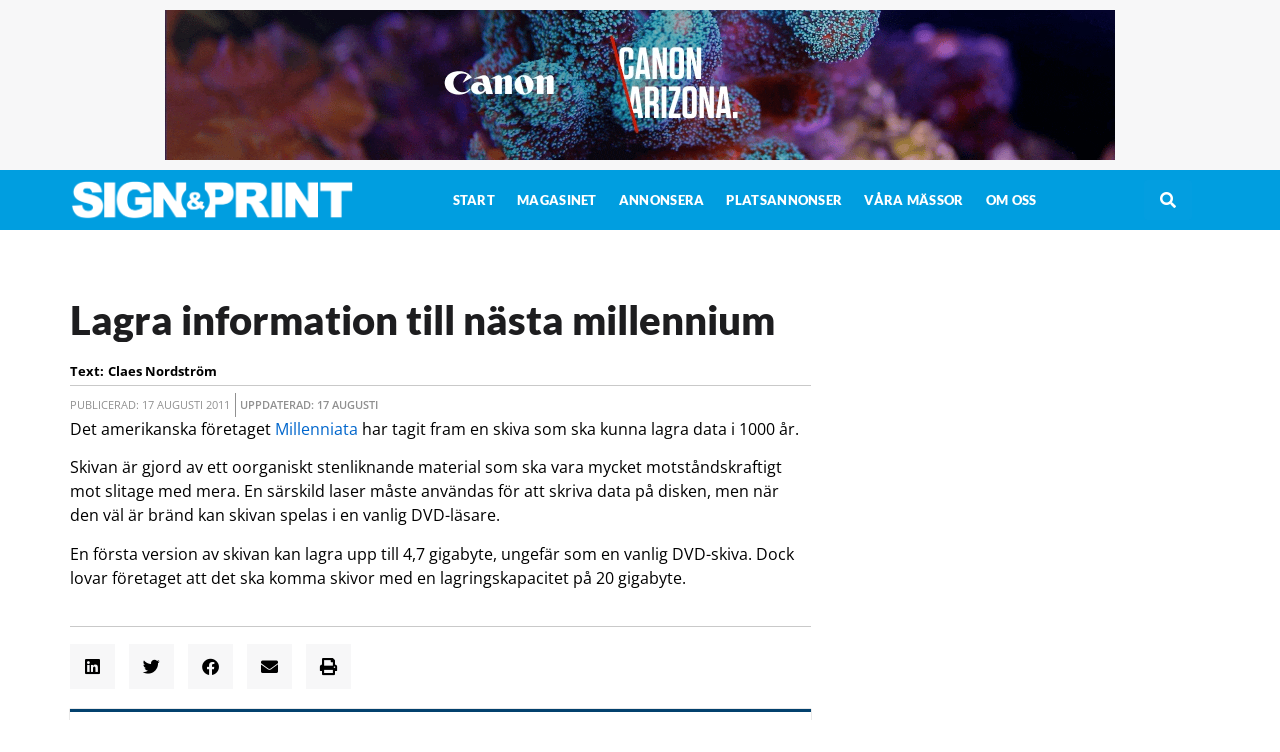

--- FILE ---
content_type: text/html; charset=UTF-8
request_url: https://signprint.se/2011/08/17/lagra-information-till-nasta-millennium/
body_size: 24369
content:
<!doctype html>
<html lang="sv-SE">
<head>
	<meta charset="UTF-8">
	<meta name="viewport" content="width=device-width, initial-scale=1">
	<link rel="profile" href="https://gmpg.org/xfn/11">
	<meta name='robots' content='index, follow, max-image-preview:large, max-snippet:-1, max-video-preview:-1' />

	<!-- This site is optimized with the Yoast SEO plugin v25.4 - https://yoast.com/wordpress/plugins/seo/ -->
	<title>Lagra information till nästa millennium</title>
	<meta name="description" content="Det amerikanska företaget Millenniata har tagit fram en skiva som ska kunna lagra data i 1000 år." />
	<link rel="canonical" href="https://signprint.se/2011/08/17/lagra-information-till-nasta-millennium/" />
	<meta property="og:locale" content="sv_SE" />
	<meta property="og:type" content="article" />
	<meta property="og:title" content="Lagra information till nästa millennium" />
	<meta property="og:description" content="Det amerikanska företaget Millenniata har tagit fram en skiva som ska kunna lagra data i 1000 år." />
	<meta property="og:url" content="https://signprint.se/2011/08/17/lagra-information-till-nasta-millennium/" />
	<meta property="og:site_name" content="Sign&amp;Print" />
	<meta property="article:publisher" content="https://www.facebook.com/signprintsverige" />
	<meta property="article:published_time" content="2011-08-17T09:08:21+00:00" />
	<meta property="og:image" content="https://signprint.se/wp-content/uploads/2025/02/SP_logo.png" />
	<meta property="og:image:width" content="1200" />
	<meta property="og:image:height" content="675" />
	<meta property="og:image:type" content="image/png" />
	<meta name="author" content="Claes Nordström" />
	<meta name="twitter:card" content="summary_large_image" />
	<meta name="twitter:creator" content="@signprintsweden" />
	<meta name="twitter:site" content="@signprintsweden" />
	<meta name="twitter:label1" content="Skriven av" />
	<meta name="twitter:data1" content="Claes Nordström" />
	<script type="application/ld+json" class="yoast-schema-graph">{"@context":"https://schema.org","@graph":[{"@type":"Article","@id":"https://signprint.se/2011/08/17/lagra-information-till-nasta-millennium/#article","isPartOf":{"@id":"https://signprint.se/2011/08/17/lagra-information-till-nasta-millennium/"},"author":{"name":"Claes Nordström","@id":"https://signprint.se/#/schema/person/10b83fc3a2d8b5d3ae0fd51b5b3fc54c"},"headline":"Lagra information till nästa millennium","datePublished":"2011-08-17T09:08:21+00:00","mainEntityOfPage":{"@id":"https://signprint.se/2011/08/17/lagra-information-till-nasta-millennium/"},"wordCount":104,"publisher":{"@id":"https://signprint.se/#organization"},"keywords":["bluray","cd-rom","dvd","lagring","långtidslagring"],"articleSection":["Produkter"],"inLanguage":"sv-SE"},{"@type":"WebPage","@id":"https://signprint.se/2011/08/17/lagra-information-till-nasta-millennium/","url":"https://signprint.se/2011/08/17/lagra-information-till-nasta-millennium/","name":"Lagra information till nästa millennium","isPartOf":{"@id":"https://signprint.se/#website"},"datePublished":"2011-08-17T09:08:21+00:00","description":"Det amerikanska företaget Millenniata har tagit fram en skiva som ska kunna lagra data i 1000 år.","breadcrumb":{"@id":"https://signprint.se/2011/08/17/lagra-information-till-nasta-millennium/#breadcrumb"},"inLanguage":"sv-SE","potentialAction":[{"@type":"ReadAction","target":["https://signprint.se/2011/08/17/lagra-information-till-nasta-millennium/"]}]},{"@type":"BreadcrumbList","@id":"https://signprint.se/2011/08/17/lagra-information-till-nasta-millennium/#breadcrumb","itemListElement":[{"@type":"ListItem","position":1,"name":"Hem","item":"https://signprint.se/"},{"@type":"ListItem","position":2,"name":"Lagra information till nästa millennium"}]},{"@type":"WebSite","@id":"https://signprint.se/#website","url":"https://signprint.se/","name":"Sign&Print","description":"Senaste nytt om print- och tryckeribranschen","publisher":{"@id":"https://signprint.se/#organization"},"potentialAction":[{"@type":"SearchAction","target":{"@type":"EntryPoint","urlTemplate":"https://signprint.se/?s={search_term_string}"},"query-input":{"@type":"PropertyValueSpecification","valueRequired":true,"valueName":"search_term_string"}}],"inLanguage":"sv-SE"},{"@type":"Organization","@id":"https://signprint.se/#organization","name":"Sign&Print","url":"https://signprint.se/","logo":{"@type":"ImageObject","inLanguage":"sv-SE","@id":"https://signprint.se/#/schema/logo/image/","url":"https://signprint.se/wp-content/uploads/2022/11/signprintimg.png","contentUrl":"https://signprint.se/wp-content/uploads/2022/11/signprintimg.png","width":1501,"height":1126,"caption":"Sign&Print"},"image":{"@id":"https://signprint.se/#/schema/logo/image/"},"sameAs":["https://www.facebook.com/signprintsverige","https://x.com/signprintsweden","https://www.linkedin.com/company/sign-print-se/"]},{"@type":"Person","@id":"https://signprint.se/#/schema/person/10b83fc3a2d8b5d3ae0fd51b5b3fc54c","name":"Claes Nordström","image":{"@type":"ImageObject","inLanguage":"sv-SE","@id":"https://signprint.se/#/schema/person/image/","url":"https://secure.gravatar.com/avatar/bc717c46852252593e75aa431f51cd9931e197e170124a3686cbe49fb7dcbdab?s=96&d=mm&r=g","contentUrl":"https://secure.gravatar.com/avatar/bc717c46852252593e75aa431f51cd9931e197e170124a3686cbe49fb7dcbdab?s=96&d=mm&r=g","caption":"Claes Nordström"}}]}</script>
	<!-- / Yoast SEO plugin. -->


<link rel="alternate" type="application/rss+xml" title="Sign&amp;Print &raquo; Webbflöde" href="https://signprint.se/feed/" />
<link rel="alternate" type="application/rss+xml" title="Sign&amp;Print &raquo; Kommentarsflöde" href="https://signprint.se/comments/feed/" />
<script id="wpp-js" src="https://signprint.se/wp-content/plugins/wordpress-popular-posts/assets/js/wpp.min.js?ver=7.3.6" data-sampling="0" data-sampling-rate="100" data-api-url="https://signprint.se/wp-json/wordpress-popular-posts" data-post-id="12766" data-token="78938a5ebe" data-lang="0" data-debug="0"></script>
<link rel="alternate" title="oEmbed (JSON)" type="application/json+oembed" href="https://signprint.se/wp-json/oembed/1.0/embed?url=https%3A%2F%2Fsignprint.se%2F2011%2F08%2F17%2Flagra-information-till-nasta-millennium%2F" />
<link rel="alternate" title="oEmbed (XML)" type="text/xml+oembed" href="https://signprint.se/wp-json/oembed/1.0/embed?url=https%3A%2F%2Fsignprint.se%2F2011%2F08%2F17%2Flagra-information-till-nasta-millennium%2F&#038;format=xml" />
<!-- signprint.se is managing ads with Advanced Ads 2.0.12 – https://wpadvancedads.com/ --><script id="signp-ready">
			window.advanced_ads_ready=function(e,a){a=a||"complete";var d=function(e){return"interactive"===a?"loading"!==e:"complete"===e};d(document.readyState)?e():document.addEventListener("readystatechange",(function(a){d(a.target.readyState)&&e()}),{once:"interactive"===a})},window.advanced_ads_ready_queue=window.advanced_ads_ready_queue||[];		</script>
		<style id='wp-img-auto-sizes-contain-inline-css'>img:is([sizes=auto i],[sizes^="auto," i]){contain-intrinsic-size:3000px 1500px}</style>

<style id='wp-emoji-styles-inline-css'>img.wp-smiley,img.emoji{display:inline!important;border:none!important;box-shadow:none!important;height:1em!important;width:1em!important;margin:0 0.07em!important;vertical-align:-0.1em!important;background:none!important;padding:0!important}</style>
<link data-optimized="1" rel='stylesheet' id='wp-block-library-css' href='https://signprint.se/wp-content/litespeed/css/1/b10ce826c3a103de6a1513c1843dd8e9.css?ver=997e2' media='all' />
<style id='global-styles-inline-css'>:root{--wp--preset--aspect-ratio--square:1;--wp--preset--aspect-ratio--4-3:4/3;--wp--preset--aspect-ratio--3-4:3/4;--wp--preset--aspect-ratio--3-2:3/2;--wp--preset--aspect-ratio--2-3:2/3;--wp--preset--aspect-ratio--16-9:16/9;--wp--preset--aspect-ratio--9-16:9/16;--wp--preset--color--black:#000000;--wp--preset--color--cyan-bluish-gray:#abb8c3;--wp--preset--color--white:#ffffff;--wp--preset--color--pale-pink:#f78da7;--wp--preset--color--vivid-red:#cf2e2e;--wp--preset--color--luminous-vivid-orange:#ff6900;--wp--preset--color--luminous-vivid-amber:#fcb900;--wp--preset--color--light-green-cyan:#7bdcb5;--wp--preset--color--vivid-green-cyan:#00d084;--wp--preset--color--pale-cyan-blue:#8ed1fc;--wp--preset--color--vivid-cyan-blue:#0693e3;--wp--preset--color--vivid-purple:#9b51e0;--wp--preset--gradient--vivid-cyan-blue-to-vivid-purple:linear-gradient(135deg,rgb(6,147,227) 0%,rgb(155,81,224) 100%);--wp--preset--gradient--light-green-cyan-to-vivid-green-cyan:linear-gradient(135deg,rgb(122,220,180) 0%,rgb(0,208,130) 100%);--wp--preset--gradient--luminous-vivid-amber-to-luminous-vivid-orange:linear-gradient(135deg,rgb(252,185,0) 0%,rgb(255,105,0) 100%);--wp--preset--gradient--luminous-vivid-orange-to-vivid-red:linear-gradient(135deg,rgb(255,105,0) 0%,rgb(207,46,46) 100%);--wp--preset--gradient--very-light-gray-to-cyan-bluish-gray:linear-gradient(135deg,rgb(238,238,238) 0%,rgb(169,184,195) 100%);--wp--preset--gradient--cool-to-warm-spectrum:linear-gradient(135deg,rgb(74,234,220) 0%,rgb(151,120,209) 20%,rgb(207,42,186) 40%,rgb(238,44,130) 60%,rgb(251,105,98) 80%,rgb(254,248,76) 100%);--wp--preset--gradient--blush-light-purple:linear-gradient(135deg,rgb(255,206,236) 0%,rgb(152,150,240) 100%);--wp--preset--gradient--blush-bordeaux:linear-gradient(135deg,rgb(254,205,165) 0%,rgb(254,45,45) 50%,rgb(107,0,62) 100%);--wp--preset--gradient--luminous-dusk:linear-gradient(135deg,rgb(255,203,112) 0%,rgb(199,81,192) 50%,rgb(65,88,208) 100%);--wp--preset--gradient--pale-ocean:linear-gradient(135deg,rgb(255,245,203) 0%,rgb(182,227,212) 50%,rgb(51,167,181) 100%);--wp--preset--gradient--electric-grass:linear-gradient(135deg,rgb(202,248,128) 0%,rgb(113,206,126) 100%);--wp--preset--gradient--midnight:linear-gradient(135deg,rgb(2,3,129) 0%,rgb(40,116,252) 100%);--wp--preset--font-size--small:13px;--wp--preset--font-size--medium:20px;--wp--preset--font-size--large:36px;--wp--preset--font-size--x-large:42px;--wp--preset--spacing--20:0.44rem;--wp--preset--spacing--30:0.67rem;--wp--preset--spacing--40:1rem;--wp--preset--spacing--50:1.5rem;--wp--preset--spacing--60:2.25rem;--wp--preset--spacing--70:3.38rem;--wp--preset--spacing--80:5.06rem;--wp--preset--shadow--natural:6px 6px 9px rgba(0, 0, 0, 0.2);--wp--preset--shadow--deep:12px 12px 50px rgba(0, 0, 0, 0.4);--wp--preset--shadow--sharp:6px 6px 0px rgba(0, 0, 0, 0.2);--wp--preset--shadow--outlined:6px 6px 0px -3px rgb(255, 255, 255), 6px 6px rgb(0, 0, 0);--wp--preset--shadow--crisp:6px 6px 0px rgb(0, 0, 0)}:root{--wp--style--global--content-size:800px;--wp--style--global--wide-size:1200px}:where(body){margin:0}.wp-site-blocks>.alignleft{float:left;margin-right:2em}.wp-site-blocks>.alignright{float:right;margin-left:2em}.wp-site-blocks>.aligncenter{justify-content:center;margin-left:auto;margin-right:auto}:where(.wp-site-blocks)>*{margin-block-start:24px;margin-block-end:0}:where(.wp-site-blocks)>:first-child{margin-block-start:0}:where(.wp-site-blocks)>:last-child{margin-block-end:0}:root{--wp--style--block-gap:24px}:root :where(.is-layout-flow)>:first-child{margin-block-start:0}:root :where(.is-layout-flow)>:last-child{margin-block-end:0}:root :where(.is-layout-flow)>*{margin-block-start:24px;margin-block-end:0}:root :where(.is-layout-constrained)>:first-child{margin-block-start:0}:root :where(.is-layout-constrained)>:last-child{margin-block-end:0}:root :where(.is-layout-constrained)>*{margin-block-start:24px;margin-block-end:0}:root :where(.is-layout-flex){gap:24px}:root :where(.is-layout-grid){gap:24px}.is-layout-flow>.alignleft{float:left;margin-inline-start:0;margin-inline-end:2em}.is-layout-flow>.alignright{float:right;margin-inline-start:2em;margin-inline-end:0}.is-layout-flow>.aligncenter{margin-left:auto!important;margin-right:auto!important}.is-layout-constrained>.alignleft{float:left;margin-inline-start:0;margin-inline-end:2em}.is-layout-constrained>.alignright{float:right;margin-inline-start:2em;margin-inline-end:0}.is-layout-constrained>.aligncenter{margin-left:auto!important;margin-right:auto!important}.is-layout-constrained>:where(:not(.alignleft):not(.alignright):not(.alignfull)){max-width:var(--wp--style--global--content-size);margin-left:auto!important;margin-right:auto!important}.is-layout-constrained>.alignwide{max-width:var(--wp--style--global--wide-size)}body .is-layout-flex{display:flex}.is-layout-flex{flex-wrap:wrap;align-items:center}.is-layout-flex>:is(*,div){margin:0}body .is-layout-grid{display:grid}.is-layout-grid>:is(*,div){margin:0}body{padding-top:0;padding-right:0;padding-bottom:0;padding-left:0}a:where(:not(.wp-element-button)){text-decoration:underline}:root :where(.wp-element-button,.wp-block-button__link){background-color:#32373c;border-width:0;color:#fff;font-family:inherit;font-size:inherit;font-style:inherit;font-weight:inherit;letter-spacing:inherit;line-height:inherit;padding-top:calc(0.667em + 2px);padding-right:calc(1.333em + 2px);padding-bottom:calc(0.667em + 2px);padding-left:calc(1.333em + 2px);text-decoration:none;text-transform:inherit}.has-black-color{color:var(--wp--preset--color--black)!important}.has-cyan-bluish-gray-color{color:var(--wp--preset--color--cyan-bluish-gray)!important}.has-white-color{color:var(--wp--preset--color--white)!important}.has-pale-pink-color{color:var(--wp--preset--color--pale-pink)!important}.has-vivid-red-color{color:var(--wp--preset--color--vivid-red)!important}.has-luminous-vivid-orange-color{color:var(--wp--preset--color--luminous-vivid-orange)!important}.has-luminous-vivid-amber-color{color:var(--wp--preset--color--luminous-vivid-amber)!important}.has-light-green-cyan-color{color:var(--wp--preset--color--light-green-cyan)!important}.has-vivid-green-cyan-color{color:var(--wp--preset--color--vivid-green-cyan)!important}.has-pale-cyan-blue-color{color:var(--wp--preset--color--pale-cyan-blue)!important}.has-vivid-cyan-blue-color{color:var(--wp--preset--color--vivid-cyan-blue)!important}.has-vivid-purple-color{color:var(--wp--preset--color--vivid-purple)!important}.has-black-background-color{background-color:var(--wp--preset--color--black)!important}.has-cyan-bluish-gray-background-color{background-color:var(--wp--preset--color--cyan-bluish-gray)!important}.has-white-background-color{background-color:var(--wp--preset--color--white)!important}.has-pale-pink-background-color{background-color:var(--wp--preset--color--pale-pink)!important}.has-vivid-red-background-color{background-color:var(--wp--preset--color--vivid-red)!important}.has-luminous-vivid-orange-background-color{background-color:var(--wp--preset--color--luminous-vivid-orange)!important}.has-luminous-vivid-amber-background-color{background-color:var(--wp--preset--color--luminous-vivid-amber)!important}.has-light-green-cyan-background-color{background-color:var(--wp--preset--color--light-green-cyan)!important}.has-vivid-green-cyan-background-color{background-color:var(--wp--preset--color--vivid-green-cyan)!important}.has-pale-cyan-blue-background-color{background-color:var(--wp--preset--color--pale-cyan-blue)!important}.has-vivid-cyan-blue-background-color{background-color:var(--wp--preset--color--vivid-cyan-blue)!important}.has-vivid-purple-background-color{background-color:var(--wp--preset--color--vivid-purple)!important}.has-black-border-color{border-color:var(--wp--preset--color--black)!important}.has-cyan-bluish-gray-border-color{border-color:var(--wp--preset--color--cyan-bluish-gray)!important}.has-white-border-color{border-color:var(--wp--preset--color--white)!important}.has-pale-pink-border-color{border-color:var(--wp--preset--color--pale-pink)!important}.has-vivid-red-border-color{border-color:var(--wp--preset--color--vivid-red)!important}.has-luminous-vivid-orange-border-color{border-color:var(--wp--preset--color--luminous-vivid-orange)!important}.has-luminous-vivid-amber-border-color{border-color:var(--wp--preset--color--luminous-vivid-amber)!important}.has-light-green-cyan-border-color{border-color:var(--wp--preset--color--light-green-cyan)!important}.has-vivid-green-cyan-border-color{border-color:var(--wp--preset--color--vivid-green-cyan)!important}.has-pale-cyan-blue-border-color{border-color:var(--wp--preset--color--pale-cyan-blue)!important}.has-vivid-cyan-blue-border-color{border-color:var(--wp--preset--color--vivid-cyan-blue)!important}.has-vivid-purple-border-color{border-color:var(--wp--preset--color--vivid-purple)!important}.has-vivid-cyan-blue-to-vivid-purple-gradient-background{background:var(--wp--preset--gradient--vivid-cyan-blue-to-vivid-purple)!important}.has-light-green-cyan-to-vivid-green-cyan-gradient-background{background:var(--wp--preset--gradient--light-green-cyan-to-vivid-green-cyan)!important}.has-luminous-vivid-amber-to-luminous-vivid-orange-gradient-background{background:var(--wp--preset--gradient--luminous-vivid-amber-to-luminous-vivid-orange)!important}.has-luminous-vivid-orange-to-vivid-red-gradient-background{background:var(--wp--preset--gradient--luminous-vivid-orange-to-vivid-red)!important}.has-very-light-gray-to-cyan-bluish-gray-gradient-background{background:var(--wp--preset--gradient--very-light-gray-to-cyan-bluish-gray)!important}.has-cool-to-warm-spectrum-gradient-background{background:var(--wp--preset--gradient--cool-to-warm-spectrum)!important}.has-blush-light-purple-gradient-background{background:var(--wp--preset--gradient--blush-light-purple)!important}.has-blush-bordeaux-gradient-background{background:var(--wp--preset--gradient--blush-bordeaux)!important}.has-luminous-dusk-gradient-background{background:var(--wp--preset--gradient--luminous-dusk)!important}.has-pale-ocean-gradient-background{background:var(--wp--preset--gradient--pale-ocean)!important}.has-electric-grass-gradient-background{background:var(--wp--preset--gradient--electric-grass)!important}.has-midnight-gradient-background{background:var(--wp--preset--gradient--midnight)!important}.has-small-font-size{font-size:var(--wp--preset--font-size--small)!important}.has-medium-font-size{font-size:var(--wp--preset--font-size--medium)!important}.has-large-font-size{font-size:var(--wp--preset--font-size--large)!important}.has-x-large-font-size{font-size:var(--wp--preset--font-size--x-large)!important}</style>

<link data-optimized="1" rel='stylesheet' id='jet-engine-frontend-css' href='https://signprint.se/wp-content/litespeed/css/1/74ad7afc028fc47a65380c93f946b27b.css?ver=854bc' media='all' />
<link data-optimized="1" rel='stylesheet' id='wordpress-popular-posts-css-css' href='https://signprint.se/wp-content/litespeed/css/1/79d9ebc921891cb02fc5164a254b136d.css?ver=5059a' media='all' />
<link data-optimized="1" rel='stylesheet' id='hello-elementor-css' href='https://signprint.se/wp-content/litespeed/css/1/e8e9e692f7091e159af33a1ff94fdf89.css?ver=39271' media='all' />
<link data-optimized="1" rel='stylesheet' id='hello-elementor-theme-style-css' href='https://signprint.se/wp-content/litespeed/css/1/0994224f0be95887fabb65f15cd6bb07.css?ver=427e5' media='all' />
<link data-optimized="1" rel='stylesheet' id='hello-elementor-header-footer-css' href='https://signprint.se/wp-content/litespeed/css/1/dea949a8b844918ee790966855214007.css?ver=4c176' media='all' />
<link data-optimized="1" rel='stylesheet' id='elementor-frontend-css' href='https://signprint.se/wp-content/litespeed/css/1/03b879d7ca0677f145cc588ce9c43cfc.css?ver=554bf' media='all' />
<link data-optimized="1" rel='stylesheet' id='elementor-post-5-css' href='https://signprint.se/wp-content/litespeed/css/1/76527e51b7f05cfec0b8d530cfd69972.css?ver=818b9' media='all' />
<link data-optimized="1" rel='stylesheet' id='jet-popup-frontend-css' href='https://signprint.se/wp-content/litespeed/css/1/e5340c8246fc5047c100d3747b2ed1b9.css?ver=b120b' media='all' />
<link data-optimized="1" rel='stylesheet' id='swiper-css' href='https://signprint.se/wp-content/litespeed/css/1/b7da9eb3b1ccbebb70c6fe3a10b2a27c.css?ver=11c3b' media='all' />
<link data-optimized="1" rel='stylesheet' id='e-swiper-css' href='https://signprint.se/wp-content/litespeed/css/1/17d735518d5a72f7e8074cdcf93e6a04.css?ver=71a53' media='all' />
<link data-optimized="1" rel='stylesheet' id='widget-image-css' href='https://signprint.se/wp-content/litespeed/css/1/46ee518d723f9295f51302ea510b4017.css?ver=2d986' media='all' />
<link data-optimized="1" rel='stylesheet' id='widget-nav-menu-css' href='https://signprint.se/wp-content/litespeed/css/1/7c4719aac8b3008d2e74a3a4650c3722.css?ver=22c86' media='all' />
<link data-optimized="1" rel='stylesheet' id='e-sticky-css' href='https://signprint.se/wp-content/litespeed/css/1/7e90df411c5fb08b1a367cdd8a3cb0a3.css?ver=b8e6d' media='all' />
<link data-optimized="1" rel='stylesheet' id='e-animation-grow-css' href='https://signprint.se/wp-content/litespeed/css/1/77c5125a6d707b247844e2f184d0f0ff.css?ver=eea1c' media='all' />
<link data-optimized="1" rel='stylesheet' id='widget-social-icons-css' href='https://signprint.se/wp-content/litespeed/css/1/4280ffdb527499153c008b310ec6fbda.css?ver=c2e51' media='all' />
<link data-optimized="1" rel='stylesheet' id='e-apple-webkit-css' href='https://signprint.se/wp-content/litespeed/css/1/80183995674a43aafa987ecad25c05ab.css?ver=5b3a1' media='all' />
<link data-optimized="1" rel='stylesheet' id='widget-divider-css' href='https://signprint.se/wp-content/litespeed/css/1/824aa3384c67c63df152503e14f56571.css?ver=262a2' media='all' />
<link data-optimized="1" rel='stylesheet' id='widget-share-buttons-css' href='https://signprint.se/wp-content/litespeed/css/1/8c87db79ae8f0b11441843e53cee9e88.css?ver=515d5' media='all' />
<link data-optimized="1" rel='stylesheet' id='elementor-icons-shared-0-css' href='https://signprint.se/wp-content/litespeed/css/1/8c88c23e8a7d2d6b10b9a3c86e167b5d.css?ver=7c9c2' media='all' />
<link data-optimized="1" rel='stylesheet' id='elementor-icons-fa-solid-css' href='https://signprint.se/wp-content/litespeed/css/1/306a2f9bc4b93638f6c2365a9b5caad1.css?ver=bc853' media='all' />
<link data-optimized="1" rel='stylesheet' id='elementor-icons-fa-brands-css' href='https://signprint.se/wp-content/litespeed/css/1/e800c31dbfbd5ed7a96e4ce542b13fbb.css?ver=4eaf0' media='all' />
<link data-optimized="1" rel='stylesheet' id='widget-heading-css' href='https://signprint.se/wp-content/litespeed/css/1/3be265e39eea7507a664889abc34293a.css?ver=c6b1d' media='all' />
<link data-optimized="1" rel='stylesheet' id='jet-blocks-css' href='https://signprint.se/wp-content/litespeed/css/1/b8ff0abe6194ddd6938b663f856badd5.css?ver=ab317' media='all' />
<link data-optimized="1" rel='stylesheet' id='elementor-icons-css' href='https://signprint.se/wp-content/litespeed/css/1/b5d24fce561414f42e37183b79946660.css?ver=6312d' media='all' />
<link data-optimized="1" rel='stylesheet' id='jet-tabs-frontend-css' href='https://signprint.se/wp-content/litespeed/css/1/19404bd572fcf8231d5de17378eba1cd.css?ver=bbed8' media='all' />
<link data-optimized="1" rel='stylesheet' id='jet-tricks-frontend-css' href='https://signprint.se/wp-content/litespeed/css/1/9ec28f3c76fed13a28a8d3299e4365b7.css?ver=61a53' media='all' />
<link data-optimized="1" rel='stylesheet' id='elementor-post-115-css' href='https://signprint.se/wp-content/litespeed/css/1/07ebc0d6bdb591c2081d83fbaf55c49f.css?ver=439c3' media='all' />
<link data-optimized="1" rel='stylesheet' id='elementor-post-221086-css' href='https://signprint.se/wp-content/litespeed/css/1/a8b4d1bd47f485d471cf4ce4f2b79837.css?ver=b60a8' media='all' />
<link data-optimized="1" rel='stylesheet' id='elementor-post-110-css' href='https://signprint.se/wp-content/litespeed/css/1/b04bbbb7348e2e341af81a0a40a1f1a2.css?ver=2f2df' media='all' />
<link data-optimized="1" rel='stylesheet' id='elementor-post-220989-css' href='https://signprint.se/wp-content/litespeed/css/1/72a438c445c3606716d8d31778eb48a1.css?ver=d4fce' media='all' />
<link data-optimized="1" rel='stylesheet' id='hello-elementor-child-style-css' href='https://signprint.se/wp-content/litespeed/css/1/f5610f1e0830ff4d0ab500db10eb6309.css?ver=c3c1e' media='all' />
<link data-optimized="1" rel='stylesheet' id='jquery-chosen-css' href='https://signprint.se/wp-content/litespeed/css/1/a669a72db22480901a2f71d67c319136.css?ver=54c35' media='all' />
<link data-optimized="1" rel='stylesheet' id='jet-search-css' href='https://signprint.se/wp-content/litespeed/css/1/6c5fbcbec640b6cb8ae935cb61409f5b.css?ver=b8177' media='all' />
<link data-optimized="1" rel='stylesheet' id='elementor-gf-local-roboto-css' href='https://signprint.se/wp-content/litespeed/css/1/8f8b3d3d869615e340a2d3718ebb1371.css?ver=41ce5' media='all' />
<link data-optimized="1" rel='stylesheet' id='elementor-gf-local-robotoslab-css' href='https://signprint.se/wp-content/litespeed/css/1/fcfcab7c8dd6efba447ce1298d85e10b.css?ver=34223' media='all' />
<link data-optimized="1" rel='stylesheet' id='elementor-gf-local-merriweather-css' href='https://signprint.se/wp-content/litespeed/css/1/aceda44d819bf12c19cf35f5c992c22f.css?ver=8f7f2' media='all' />
<link data-optimized="1" rel='stylesheet' id='elementor-gf-local-opensans-css' href='https://signprint.se/wp-content/litespeed/css/1/f4d1f6b0be2aff423aeaf8c244afedd5.css?ver=f2e48' media='all' />
<link data-optimized="1" rel='stylesheet' id='elementor-gf-local-lato-css' href='https://signprint.se/wp-content/litespeed/css/1/731c881a52f945d53f9e29acab89a8b0.css?ver=d5e9c' media='all' />
<script src="https://signprint.se/wp-includes/js/jquery/jquery.min.js?ver=3.7.1" id="jquery-core-js"></script>
<script src="https://signprint.se/wp-includes/js/jquery/jquery-migrate.min.js?ver=3.4.1" id="jquery-migrate-js"></script>
<script id="advanced-ads-advanced-js-js-extra">
var advads_options = {"blog_id":"1","privacy":{"enabled":false,"state":"not_needed"}};
//# sourceURL=advanced-ads-advanced-js-js-extra
</script>
<script src="https://signprint.se/wp-content/plugins/advanced-ads/public/assets/js/advanced.min.js?ver=2.0.12" id="advanced-ads-advanced-js-js"></script>
<link rel="https://api.w.org/" href="https://signprint.se/wp-json/" /><link rel="alternate" title="JSON" type="application/json" href="https://signprint.se/wp-json/wp/v2/posts/12766" /><link rel="EditURI" type="application/rsd+xml" title="RSD" href="https://signprint.se/xmlrpc.php?rsd" />
<meta name="generator" content="WordPress 6.9" />
<link rel='shortlink' href='https://signprint.se/?p=12766' />
            <style id="wpp-loading-animation-styles">@-webkit-keyframes bgslide{from{background-position-x:0}to{background-position-x:-200%}}@keyframes bgslide{from{background-position-x:0}to{background-position-x:-200%}}.wpp-widget-block-placeholder,.wpp-shortcode-placeholder{margin:0 auto;width:60px;height:3px;background:#dd3737;background:linear-gradient(90deg,#dd3737 0%,#571313 10%,#dd3737 100%);background-size:200% auto;border-radius:3px;-webkit-animation:bgslide 1s infinite linear;animation:bgslide 1s infinite linear}</style>
            <meta name="description" content="Det amerikanska företaget Millenniata har tagit fram en skiva som ska kunna lagra data i 1000 år.">
<meta name="generator" content="Elementor 3.33.2; features: additional_custom_breakpoints; settings: css_print_method-external, google_font-enabled, font_display-auto">
<style>.wp-caption-text{font-weight:400;font-size:.95rem;font-style:italic;margin-bottom:20px;margin-top:5px}h1,h2,h3,h4,h5,h6{overflow:hidden;text-overflow:ellipsis}h6{margin-bottom:5px;margin-top:20px}</style>

<style>.signp-topbanner{width:100%;height:150px;position:relative}.signp-topbanner>div{position:absolute;top:0;left:0;bottom:0;right:0}</style>
<!-- Google tag (gtag.js) -->
<script async src="https://www.googletagmanager.com/gtag/js?id=G-2B3MJC7EB9"></script>
<script>
  window.dataLayer = window.dataLayer || [];
  function gtag(){dataLayer.push(arguments);}
  gtag('js', new Date());

  gtag('config', 'G-2B3MJC7EB9');
</script>
<script async src="https://securepubads.g.doubleclick.net/tag/js/gpt.js"></script>
<script>
  window.googletag = window.googletag || {cmd: []};
  googletag.cmd.push(function() {
		googletag.defineSlot('/3914750/SOPSE_MID_01', [320, 260], 'div-gpt-ad-1666698322687-0').addService(googletag.pubads());
		googletag.defineSlot('/3914750/SOPSE_MID_02', [320, 260], 'div-gpt-ad-1666698342509-0').addService(googletag.pubads());
		googletag.defineSlot('/3914750/SOPSE_MID_03', [320, 260], 'div-gpt-ad-1666698358578-0').addService(googletag.pubads());
		googletag.defineSlot('/3914750/SOPSE_MID_04', [320, 260], 'div-gpt-ad-1666698375979-0').addService(googletag.pubads());
		googletag.defineSlot('/3914750/SOPSE_MID_05', [320, 260], 'div-gpt-ad-1666698396246-0').addService(googletag.pubads());
		googletag.defineSlot('/3914750/SOPSE_MID_06', [320, 260], 'div-gpt-ad-1666698413180-0').addService(googletag.pubads());
		googletag.defineSlot('/3914750/SOPSE_MID_07', [320, 260], 'div-gpt-ad-1666698432295-0').addService(googletag.pubads());
		googletag.defineSlot('/3914750/SOPSE_MID_08', [320, 260], 'div-gpt-ad-1666698451806-0').addService(googletag.pubads());
		googletag.defineSlot('/3914750/SOPSE_MID_09', [320, 260], 'div-gpt-ad-1666698470785-0').addService(googletag.pubads());
		googletag.defineSlot('/3914750/SOPSE_MID_10', [320, 260], 'div-gpt-ad-1666698499485-0').addService(googletag.pubads());
		googletag.defineSlot('/3914750/SOPSE_MID_11', [320, 260], 'div-gpt-ad-1666698538067-0').addService(googletag.pubads());
		googletag.defineSlot('/3914750/SOPSE_MID_12', [320, 260], 'div-gpt-ad-1666698557550-0').addService(googletag.pubads());
		googletag.defineSlot('/3914750/SOPSE_MID_13', [320, 260], 'div-gpt-ad-1666698573116-0').addService(googletag.pubads());
		googletag.defineSlot('/3914750/SOPSE_MID_14', [320, 260], 'div-gpt-ad-1666698588849-0').addService(googletag.pubads());
		googletag.defineSlot('/3914750/SOPSE_MID_15', [320, 260], 'div-gpt-ad-1666698612357-0').addService(googletag.pubads());
		googletag.defineSlot('/3914750/SOPSE_MID_16', [320, 260], 'div-gpt-ad-1666698629335-0').addService(googletag.pubads());
		googletag.defineSlot('/3914750/SOPSE_MID_17', [320, 260], 'div-gpt-ad-1666698654769-0').addService(googletag.pubads());
		googletag.defineSlot('/3914750/SOPSE_MID_18', [320, 260], 'div-gpt-ad-1666698780021-0').addService(googletag.pubads());
		googletag.defineSlot('/3914750/SOPSE_MID_19', [320, 260], 'div-gpt-ad-1666698802660-0').addService(googletag.pubads());
		googletag.defineSlot('/3914750/SOPSE_MID_20', [320, 260], 'div-gpt-ad-1666698825860-0').addService(googletag.pubads());
		googletag.defineSlot('/3914750/SOPSE_COL_01', [120, 170], 'div-gpt-ad-1666697243508-0').addService(googletag.pubads());
		googletag.defineSlot('/3914750/SOPSE_COL_02', [120, 170], 'div-gpt-ad-1666697292844-0').addService(googletag.pubads());
		googletag.defineSlot('/3914750/SOPSE_COL_03', [120, 170], 'div-gpt-ad-1666697312140-0').addService(googletag.pubads());
		googletag.defineSlot('/3914750/SOPSE_COL_04', [120, 170], 'div-gpt-ad-1666697327032-0').addService(googletag.pubads());
    googletag.defineSlot('/3914750/SOPSE_COL_05', [120, 170], 'div-gpt-ad-1666690829345-0').addService(googletag.pubads());
		googletag.defineSlot('/3914750/SOPSE_COL_06', [120, 170], 'div-gpt-ad-1666696466693-0').addService(googletag.pubads());
		googletag.defineSlot('/3914750/SOPSE_COL_07', [120, 170], 'div-gpt-ad-1666696560125-0').addService(googletag.pubads());
		googletag.defineSlot('/3914750/SOPSE_COL_08', [120, 170], 'div-gpt-ad-1666696583342-0').addService(googletag.pubads());
		googletag.defineSlot('/3914750/SOPSE_COL_09', [120, 170], 'div-gpt-ad-1666697907537-0').addService(googletag.pubads());
		googletag.defineSlot('/3914750/SOPSE_COL_10', [120, 170], 'div-gpt-ad-1666697929617-0').addService(googletag.pubads());
    googletag.pubads().enableSingleRequest();
    googletag.pubads().collapseEmptyDivs();
    googletag.enableServices();
  });
</script>
<style>.post-tags{display:none}</style>
		<script type="text/javascript">
			var advadsCfpQueue = [];
			var advadsCfpAd = function( adID ) {
				if ( 'undefined' === typeof advadsProCfp ) {
					advadsCfpQueue.push( adID )
				} else {
					advadsProCfp.addElement( adID )
				}
			}
		</script>
					<style>.e-con.e-parent:nth-of-type(n+4):not(.e-lazyloaded):not(.e-no-lazyload),.e-con.e-parent:nth-of-type(n+4):not(.e-lazyloaded):not(.e-no-lazyload) *{background-image:none!important}@media screen and (max-height:1024px){.e-con.e-parent:nth-of-type(n+3):not(.e-lazyloaded):not(.e-no-lazyload),.e-con.e-parent:nth-of-type(n+3):not(.e-lazyloaded):not(.e-no-lazyload) *{background-image:none!important}}@media screen and (max-height:640px){.e-con.e-parent:nth-of-type(n+2):not(.e-lazyloaded):not(.e-no-lazyload),.e-con.e-parent:nth-of-type(n+2):not(.e-lazyloaded):not(.e-no-lazyload) *{background-image:none!important}}</style>
					<script type="text/javascript">
			if ( typeof advadsGATracking === 'undefined' ) {
				window.advadsGATracking = {
					delayedAds: {},
					deferedAds: {}
				};
			}
		</script>
		<link rel="icon" href="https://signprint.se/wp-content/uploads/2022/11/cropped-Signprint-se-favicon-2022-32x32.png" sizes="32x32" />
<link rel="icon" href="https://signprint.se/wp-content/uploads/2022/11/cropped-Signprint-se-favicon-2022-192x192.png" sizes="192x192" />
<link rel="apple-touch-icon" href="https://signprint.se/wp-content/uploads/2022/11/cropped-Signprint-se-favicon-2022-180x180.png" />
<meta name="msapplication-TileImage" content="https://signprint.se/wp-content/uploads/2022/11/cropped-Signprint-se-favicon-2022-270x270.png" />
<link data-optimized="1" rel='stylesheet' id='elementor-post-244267-css' href='https://signprint.se/wp-content/litespeed/css/1/3e0dab05aea3b6b2e7147bfbd4745591.css?ver=85a5a' media='all' />
<link data-optimized="1" rel='stylesheet' id='elementor-icons-fa-regular-css' href='https://signprint.se/wp-content/litespeed/css/1/99a4935a1fa742e9d08ae7729efeed24.css?ver=bc47a' media='all' />
<link data-optimized="1" rel='stylesheet' id='jet-elements-css' href='https://signprint.se/wp-content/litespeed/css/1/8ea4e7582a3c45ec5e2e3d507e2650bb.css?ver=adb95' media='all' />
</head>
<body class="wp-singular post-template-default single single-post postid-12766 single-format-standard wp-custom-logo wp-embed-responsive wp-theme-hello-elementor wp-child-theme-hello-elementor-child-v170 hello-elementor-default elementor-default elementor-kit-5 aa-prefix-signp- elementor-page-110">

<style>.wp-caption.alignnone{margin:12px 0 20px 0}</style>


<a class="skip-link screen-reader-text" href="#content">Hoppa till innehåll</a>

		<header data-elementor-type="header" data-elementor-id="115" class="elementor elementor-115 elementor-location-header" data-elementor-post-type="elementor_library">
					<section class="elementor-section elementor-top-section elementor-element elementor-element-7af3fe8 elementor-section-boxed elementor-section-height-default elementor-section-height-default" data-id="7af3fe8" data-element_type="section" data-settings="{&quot;jet_parallax_layout_list&quot;:[],&quot;background_background&quot;:&quot;classic&quot;}">
						<div class="elementor-container elementor-column-gap-default">
					<div class="elementor-column elementor-col-100 elementor-top-column elementor-element elementor-element-4941036" data-id="4941036" data-element_type="column">
			<div class="elementor-widget-wrap elementor-element-populated">
						<div class="elementor-element elementor-element-b6bbf3e elementor-hidden-desktop elementor-hidden-tablet elementor-widget elementor-widget-wp-widget-advads_ad_widget" data-id="b6bbf3e" data-element_type="widget" data-widget_type="wp-widget-advads_ad_widget.default">
				<div class="elementor-widget-container">
					<div  class="signp-0166f7b10d6ad3d86401ab544e23852a signp-top-mobile" id="signp-0166f7b10d6ad3d86401ab544e23852a"></div>				</div>
				</div>
				<div class="elementor-element elementor-element-e0ede96 elementor-hidden-mobile elementor-widget elementor-widget-wp-widget-advads_ad_widget" data-id="e0ede96" data-element_type="widget" data-widget_type="wp-widget-advads_ad_widget.default">
				<div class="elementor-widget-container">
					<div  class="signp-f1d187aba1f1862ad2bd2fd8016fcb0a signp-topbanner" id="signp-f1d187aba1f1862ad2bd2fd8016fcb0a"></div>				</div>
				</div>
					</div>
		</div>
					</div>
		</section>
				<section class="elementor-section elementor-top-section elementor-element elementor-element-aa6e350 elementor-section-stretched elementor-section-boxed elementor-section-height-default elementor-section-height-default" data-id="aa6e350" data-element_type="section" data-settings="{&quot;jet_parallax_layout_list&quot;:[],&quot;background_background&quot;:&quot;classic&quot;,&quot;stretch_section&quot;:&quot;section-stretched&quot;,&quot;sticky&quot;:&quot;top&quot;,&quot;sticky_on&quot;:[&quot;desktop&quot;,&quot;tablet&quot;,&quot;mobile&quot;],&quot;sticky_offset&quot;:0,&quot;sticky_effects_offset&quot;:0,&quot;sticky_anchor_link_offset&quot;:0}">
						<div class="elementor-container elementor-column-gap-default">
					<div class="elementor-column elementor-col-33 elementor-top-column elementor-element elementor-element-97598b1" data-id="97598b1" data-element_type="column">
			<div class="elementor-widget-wrap elementor-element-populated">
						<div class="elementor-element elementor-element-e45f333 elementor-widget-mobile__width-initial elementor-widget elementor-widget-theme-site-logo elementor-widget-image" data-id="e45f333" data-element_type="widget" data-widget_type="theme-site-logo.default">
				<div class="elementor-widget-container">
											<a href="https://signprint.se">
			<img fetchpriority="high" width="1200" height="173" src="https://signprint.se/wp-content/uploads/2022/10/splogo.png" class="attachment-full size-full wp-image-222870" alt="Sign&amp;Print logotyp" srcset="https://signprint.se/wp-content/uploads/2022/10/splogo.png 1200w, https://signprint.se/wp-content/uploads/2022/10/splogo-300x43.png 300w, https://signprint.se/wp-content/uploads/2022/10/splogo-1024x148.png 1024w, https://signprint.se/wp-content/uploads/2022/10/splogo-768x111.png 768w" sizes="(max-width: 1200px) 100vw, 1200px" />				</a>
											</div>
				</div>
					</div>
		</div>
				<div class="elementor-column elementor-col-33 elementor-top-column elementor-element elementor-element-1559781" data-id="1559781" data-element_type="column">
			<div class="elementor-widget-wrap elementor-element-populated">
						<div class="elementor-element elementor-element-5207865 elementor-nav-menu--stretch elementor-widget-mobile__width-auto elementor-nav-menu__align-center elementor-nav-menu--dropdown-tablet elementor-nav-menu__text-align-aside elementor-nav-menu--toggle elementor-nav-menu--burger elementor-widget elementor-widget-nav-menu" data-id="5207865" data-element_type="widget" data-settings="{&quot;full_width&quot;:&quot;stretch&quot;,&quot;layout&quot;:&quot;horizontal&quot;,&quot;submenu_icon&quot;:{&quot;value&quot;:&quot;&lt;i class=\&quot;fas fa-caret-down\&quot; aria-hidden=\&quot;true\&quot;&gt;&lt;\/i&gt;&quot;,&quot;library&quot;:&quot;fa-solid&quot;},&quot;toggle&quot;:&quot;burger&quot;}" data-widget_type="nav-menu.default">
				<div class="elementor-widget-container">
								<nav aria-label="Meny" class="elementor-nav-menu--main elementor-nav-menu__container elementor-nav-menu--layout-horizontal e--pointer-underline e--animation-fade">
				<ul id="menu-1-5207865" class="elementor-nav-menu"><li class="menu-item menu-item-type-post_type menu-item-object-page menu-item-home menu-item-220983"><a href="https://signprint.se/" class="elementor-item">Start</a></li>
<li class="menu-item menu-item-type-custom menu-item-object-custom menu-item-230581"><a target="_blank" href="https://shop.agi.se/shop-sopse/" class="elementor-item">Magasinet</a></li>
<li class="menu-item menu-item-type-post_type menu-item-object-page menu-item-220982"><a href="https://signprint.se/annonsera/" class="elementor-item">Annonsera</a></li>
<li class="menu-item menu-item-type-post_type menu-item-object-page menu-item-220980"><a href="https://signprint.se/platsannonser/" class="elementor-item">Platsannonser</a></li>
<li class="menu-item menu-item-type-custom menu-item-object-custom menu-item-223421"><a target="_blank" href="https://agi.se/" class="elementor-item">Våra mässor</a></li>
<li class="menu-item menu-item-type-post_type menu-item-object-page menu-item-220981"><a href="https://signprint.se/om-oss/" class="elementor-item">Om oss</a></li>
</ul>			</nav>
					<div class="elementor-menu-toggle" role="button" tabindex="0" aria-label="Slå på/av meny" aria-expanded="false">
			<i aria-hidden="true" role="presentation" class="elementor-menu-toggle__icon--open eicon-menu-bar"></i><i aria-hidden="true" role="presentation" class="elementor-menu-toggle__icon--close eicon-close"></i>		</div>
					<nav class="elementor-nav-menu--dropdown elementor-nav-menu__container" aria-hidden="true">
				<ul id="menu-2-5207865" class="elementor-nav-menu"><li class="menu-item menu-item-type-post_type menu-item-object-page menu-item-home menu-item-220983"><a href="https://signprint.se/" class="elementor-item" tabindex="-1">Start</a></li>
<li class="menu-item menu-item-type-custom menu-item-object-custom menu-item-230581"><a target="_blank" href="https://shop.agi.se/shop-sopse/" class="elementor-item" tabindex="-1">Magasinet</a></li>
<li class="menu-item menu-item-type-post_type menu-item-object-page menu-item-220982"><a href="https://signprint.se/annonsera/" class="elementor-item" tabindex="-1">Annonsera</a></li>
<li class="menu-item menu-item-type-post_type menu-item-object-page menu-item-220980"><a href="https://signprint.se/platsannonser/" class="elementor-item" tabindex="-1">Platsannonser</a></li>
<li class="menu-item menu-item-type-custom menu-item-object-custom menu-item-223421"><a target="_blank" href="https://agi.se/" class="elementor-item" tabindex="-1">Våra mässor</a></li>
<li class="menu-item menu-item-type-post_type menu-item-object-page menu-item-220981"><a href="https://signprint.se/om-oss/" class="elementor-item" tabindex="-1">Om oss</a></li>
</ul>			</nav>
						</div>
				</div>
					</div>
		</div>
				<div class="elementor-column elementor-col-33 elementor-top-column elementor-element elementor-element-dbd0fde" data-id="dbd0fde" data-element_type="column">
			<div class="elementor-widget-wrap elementor-element-populated">
						<div class="elementor-element elementor-element-13b9b2f elementor-widget elementor-widget-jet-search" data-id="13b9b2f" data-element_type="widget" data-widget_type="jet-search.default">
				<div class="elementor-widget-container">
					<div class="elementor-jet-search jet-blocks"><div class="jet-search"><div class="jet-search__popup jet-search__popup--full-screen jet-search__popup--move-up-effect">
	<div class="jet-search__popup-content"><form role="search" method="get" class="jet-search__form" action="https://signprint.se/">
	<label class="jet-search__label">
		<span class="screen-reader-text">Sök &hellip;</span>
		<input type="search" class="jet-search__field"  placeholder="Sök &hellip;" value="" name="s" aria-label="Sök &hellip;" />
	</label>
		<button type="submit" class="jet-search__submit" aria-label="submit search"><span class="jet-search__submit-icon jet-blocks-icon"><i aria-hidden="true" class="fas fa-search"></i></span></button>
			</form><button type="button" class="jet-search__popup-close" aria-label="Sök &hellip;"><span class="jet-search__popup-close-icon jet-blocks-icon"><i aria-hidden="true" class="fas fa-times"></i></span></button></div>
</div>
<div class="jet-search__popup-trigger-container">
	<button type="button" class="jet-search__popup-trigger" title="Sök &hellip;"><span class="jet-search__popup-trigger-icon jet-blocks-icon"><i aria-hidden="true" class="fas fa-search"></i></span></button>
</div></div></div>				</div>
				</div>
					</div>
		</div>
					</div>
		</section>
				</header>
				<div data-elementor-type="single-post" data-elementor-id="110" class="elementor elementor-110 elementor-location-single post-12766 post type-post status-publish format-standard hentry category-hardvara tag-bluray tag-cd-rom tag-dvd tag-lagring tag-langtidslagring" data-elementor-post-type="elementor_library">
					<section class="elementor-section elementor-top-section elementor-element elementor-element-a1b0d11 elementor-section-boxed elementor-section-height-default elementor-section-height-default" data-id="a1b0d11" data-element_type="section" data-settings="{&quot;jet_parallax_layout_list&quot;:[]}">
						<div class="elementor-container elementor-column-gap-default">
					<div class="elementor-column elementor-col-50 elementor-top-column elementor-element elementor-element-bd4ebe1" data-id="bd4ebe1" data-element_type="column">
			<div class="elementor-widget-wrap elementor-element-populated">
						<div class="elementor-element elementor-element-7331a1e elementor-widget elementor-widget-jet-listing-dynamic-field" data-id="7331a1e" data-element_type="widget" data-widget_type="jet-listing-dynamic-field.default">
				<div class="elementor-widget-container">
					<div class="jet-listing jet-listing-dynamic-field display-inline"><div class="jet-listing-dynamic-field__inline-wrap"><h1 class="jet-listing-dynamic-field__content">Lagra information till nästa millennium</h1></div></div>				</div>
				</div>
				<div class="elementor-element elementor-element-776670b elementor-widget__width-auto elementor-widget elementor-widget-jet-listing-dynamic-meta" data-id="776670b" data-element_type="widget" data-widget_type="jet-listing-dynamic-meta.default">
				<div class="elementor-widget-container">
					<div class="jet-listing jet-listing-dynamic-meta meta-layout-inline"><div class="jet-listing-dynamic-meta__author jet-listing-dynamic-meta__item"><span class="jet-listing-dynamic-meta__prefix">Text:</span><a href="https://signprint.se/author/claes-nordstrom/" class="jet-listing-dynamic-meta__item-val">Claes Nordström</a></div></div>				</div>
				</div>
				<div class="elementor-element elementor-element-87dcaad elementor-widget-divider--view-line elementor-widget elementor-widget-divider" data-id="87dcaad" data-element_type="widget" data-widget_type="divider.default">
				<div class="elementor-widget-container">
							<div class="elementor-divider">
			<span class="elementor-divider-separator">
						</span>
		</div>
						</div>
				</div>
				<div class="elementor-element elementor-element-fc99f4a elementor-widget__width-auto elementor-widget-mobile__width-initial elementor-widget elementor-widget-jet-listing-dynamic-field" data-id="fc99f4a" data-element_type="widget" data-widget_type="jet-listing-dynamic-field.default">
				<div class="elementor-widget-container">
					<div class="jet-listing jet-listing-dynamic-field display-inline"><div class="jet-listing-dynamic-field__inline-wrap"><div class="jet-listing-dynamic-field__content">PUBLICERAD: 17 augusti 2011</div></div></div>				</div>
				</div>
				<div class="elementor-element elementor-element-124e698 elementor-widget__width-auto elementor-widget-mobile__width-initial elementor-widget elementor-widget-jet-listing-dynamic-field" data-id="124e698" data-element_type="widget" data-widget_type="jet-listing-dynamic-field.default">
				<div class="elementor-widget-container">
					<div class="jet-listing jet-listing-dynamic-field display-inline"><div class="jet-listing-dynamic-field__inline-wrap"><div class="jet-listing-dynamic-field__content">UPPDATERAD: 17 augusti</div></div></div>				</div>
				</div>
				<div class="elementor-element elementor-element-5fc848e elementor-widget elementor-widget-theme-post-content" data-id="5fc848e" data-element_type="widget" data-widget_type="theme-post-content.default">
				<div class="elementor-widget-container">
					<p>Det amerikanska företaget <a href="http://millenniata.com/">Millenniata</a> har tagit fram en skiva som ska kunna lagra data i 1000 år.</p>
<p>Skivan är gjord av ett oorganiskt stenliknande material som ska vara mycket motståndskraftigt mot slitage med mera. En särskild laser måste användas för att skriva data på disken, men när den väl är bränd kan skivan spelas i en vanlig DVD-läsare.</p>
<p>En första version av skivan kan lagra upp till 4,7 gigabyte, ungefär som en vanlig DVD-skiva. Dock lovar företaget att det ska komma skivor med en lagringskapacitet på 20 gigabyte.</p>
				</div>
				</div>
				<div class="elementor-element elementor-element-f6c7f30 elementor-widget-divider--view-line elementor-widget elementor-widget-divider" data-id="f6c7f30" data-element_type="widget" data-widget_type="divider.default">
				<div class="elementor-widget-container">
							<div class="elementor-divider">
			<span class="elementor-divider-separator">
						</span>
		</div>
						</div>
				</div>
				<div class="elementor-element elementor-element-fb8116e elementor-share-buttons--view-icon elementor-share-buttons--skin-minimal elementor-share-buttons--color-custom elementor-share-buttons--shape-square elementor-grid-0 elementor-widget elementor-widget-share-buttons" data-id="fb8116e" data-element_type="widget" data-widget_type="share-buttons.default">
				<div class="elementor-widget-container">
							<div class="elementor-grid" role="list">
								<div class="elementor-grid-item" role="listitem">
						<div class="elementor-share-btn elementor-share-btn_linkedin" role="button" tabindex="0" aria-label="Dela på linkedin">
															<span class="elementor-share-btn__icon">
								<i class="fab fa-linkedin" aria-hidden="true"></i>							</span>
																				</div>
					</div>
									<div class="elementor-grid-item" role="listitem">
						<div class="elementor-share-btn elementor-share-btn_twitter" role="button" tabindex="0" aria-label="Dela på twitter">
															<span class="elementor-share-btn__icon">
								<i class="fab fa-twitter" aria-hidden="true"></i>							</span>
																				</div>
					</div>
									<div class="elementor-grid-item" role="listitem">
						<div class="elementor-share-btn elementor-share-btn_facebook" role="button" tabindex="0" aria-label="Dela på facebook">
															<span class="elementor-share-btn__icon">
								<i class="fab fa-facebook" aria-hidden="true"></i>							</span>
																				</div>
					</div>
									<div class="elementor-grid-item" role="listitem">
						<div class="elementor-share-btn elementor-share-btn_email" role="button" tabindex="0" aria-label="Dela på email">
															<span class="elementor-share-btn__icon">
								<i class="fas fa-envelope" aria-hidden="true"></i>							</span>
																				</div>
					</div>
									<div class="elementor-grid-item" role="listitem">
						<div class="elementor-share-btn elementor-share-btn_print" role="button" tabindex="0" aria-label="Dela på print">
															<span class="elementor-share-btn__icon">
								<i class="fas fa-print" aria-hidden="true"></i>							</span>
																				</div>
					</div>
						</div>
						</div>
				</div>
				<div class="elementor-element elementor-element-103c925 elementor-widget elementor-widget-heading" data-id="103c925" data-element_type="widget" data-widget_type="heading.default">
				<div class="elementor-widget-container">
					<h3 class="elementor-heading-title elementor-size-default">Senaste nytt</h3>				</div>
				</div>
				<div class="elementor-element elementor-element-3692663 elementor-widget elementor-widget-jet-listing-grid" data-id="3692663" data-element_type="widget" data-settings="{&quot;columns&quot;:&quot;1&quot;,&quot;columns_tablet&quot;:&quot;1&quot;}" data-widget_type="jet-listing-grid.default">
				<div class="elementor-widget-container">
					<div class="jet-listing-grid jet-listing"><div class="jet-listing-grid__items grid-col-desk-1 grid-col-tablet-1 grid-col-mobile-1 jet-listing-grid--220989 jet-equal-columns__wrapper" data-queried-id="12766|WP_Post" data-nav="{&quot;enabled&quot;:false,&quot;type&quot;:null,&quot;more_el&quot;:null,&quot;query&quot;:[],&quot;widget_settings&quot;:{&quot;lisitng_id&quot;:220989,&quot;posts_num&quot;:4,&quot;columns&quot;:1,&quot;columns_tablet&quot;:1,&quot;columns_mobile&quot;:1,&quot;column_min_width&quot;:240,&quot;column_min_width_tablet&quot;:240,&quot;column_min_width_mobile&quot;:240,&quot;inline_columns_css&quot;:false,&quot;is_archive_template&quot;:&quot;&quot;,&quot;post_status&quot;:[&quot;publish&quot;],&quot;use_random_posts_num&quot;:&quot;&quot;,&quot;max_posts_num&quot;:9,&quot;not_found_message&quot;:&quot;No data was found&quot;,&quot;is_masonry&quot;:false,&quot;equal_columns_height&quot;:&quot;yes&quot;,&quot;use_load_more&quot;:&quot;&quot;,&quot;load_more_id&quot;:&quot;&quot;,&quot;load_more_type&quot;:&quot;click&quot;,&quot;load_more_offset&quot;:{&quot;unit&quot;:&quot;px&quot;,&quot;size&quot;:0,&quot;sizes&quot;:[]},&quot;use_custom_post_types&quot;:&quot;&quot;,&quot;custom_post_types&quot;:[],&quot;hide_widget_if&quot;:&quot;&quot;,&quot;carousel_enabled&quot;:&quot;&quot;,&quot;slides_to_scroll&quot;:&quot;1&quot;,&quot;arrows&quot;:&quot;true&quot;,&quot;arrow_icon&quot;:&quot;fa fa-angle-left&quot;,&quot;dots&quot;:&quot;&quot;,&quot;autoplay&quot;:&quot;true&quot;,&quot;pause_on_hover&quot;:&quot;true&quot;,&quot;autoplay_speed&quot;:5000,&quot;infinite&quot;:&quot;true&quot;,&quot;center_mode&quot;:&quot;&quot;,&quot;effect&quot;:&quot;slide&quot;,&quot;speed&quot;:500,&quot;inject_alternative_items&quot;:&quot;&quot;,&quot;injection_items&quot;:[],&quot;scroll_slider_enabled&quot;:&quot;&quot;,&quot;scroll_slider_on&quot;:[&quot;desktop&quot;,&quot;tablet&quot;,&quot;mobile&quot;],&quot;custom_query&quot;:false,&quot;custom_query_id&quot;:&quot;&quot;,&quot;_element_id&quot;:&quot;&quot;,&quot;collapse_first_last_gap&quot;:false,&quot;list_tag_selection&quot;:&quot;&quot;,&quot;list_items_wrapper_tag&quot;:&quot;div&quot;,&quot;list_item_tag&quot;:&quot;div&quot;,&quot;empty_items_wrapper_tag&quot;:&quot;div&quot;}}" data-page="1" data-pages="1722" data-listing-source="posts" data-listing-id="220989" data-query-id=""><div class="jet-listing-grid__item jet-listing-dynamic-post-245020 jet-equal-columns" data-post-id="245020"  ><div class="jet-engine-listing-overlay-wrap" data-url="https://signprint.se/2026/01/26/atta45-blir-trafikverkets-nya-printpartner/">		<div data-elementor-type="jet-listing-items" data-elementor-id="220989" class="elementor elementor-220989" data-elementor-post-type="jet-engine">
						<section class="elementor-section elementor-top-section elementor-element elementor-element-a2ef408 elementor-section-boxed elementor-section-height-default elementor-section-height-default" data-id="a2ef408" data-element_type="section" data-settings="{&quot;jet_parallax_layout_list&quot;:[],&quot;background_background&quot;:&quot;classic&quot;}">
						<div class="elementor-container elementor-column-gap-default">
					<div class="elementor-column elementor-col-50 elementor-top-column elementor-element elementor-element-c19afba" data-id="c19afba" data-element_type="column">
			<div class="elementor-widget-wrap elementor-element-populated">
						<div class="elementor-element elementor-element-3c83b57 elementor-widget elementor-widget-jet-listing-dynamic-field" data-id="3c83b57" data-element_type="widget" data-widget_type="jet-listing-dynamic-field.default">
				<div class="elementor-widget-container">
					<div class="jet-listing jet-listing-dynamic-field display-inline"><div class="jet-listing-dynamic-field__inline-wrap"><h2 class="jet-listing-dynamic-field__content">Åtta45 blir Trafikverkets nya printpartner</h2></div></div>				</div>
				</div>
				<div class="elementor-element elementor-element-2fabb04 elementor-widget elementor-widget-jet-listing-dynamic-field" data-id="2fabb04" data-element_type="widget" data-widget_type="jet-listing-dynamic-field.default">
				<div class="elementor-widget-container">
					<div class="jet-listing jet-listing-dynamic-field display-inline"><div class="jet-listing-dynamic-field__inline-wrap"><p class="jet-listing-dynamic-field__content">Myndigheten och tryckeriet har tecknat ramavtal.</p></div></div>				</div>
				</div>
					</div>
		</div>
				<div class="elementor-column elementor-col-50 elementor-top-column elementor-element elementor-element-8bb07dd" data-id="8bb07dd" data-element_type="column">
			<div class="elementor-widget-wrap elementor-element-populated">
						<div class="elementor-element elementor-element-127bbf5 elementor-widget elementor-widget-jet-listing-dynamic-image" data-id="127bbf5" data-element_type="widget" data-widget_type="jet-listing-dynamic-image.default">
				<div class="elementor-widget-container">
					<div class="jet-listing jet-listing-dynamic-image" ><img width="768" height="658" src="https://signprint.se/wp-content/uploads/2024/12/Atta45_Jarfalla_FRONT-768x658.jpg" class="jet-listing-dynamic-image__img attachment-medium_large size-medium_large wp-post-image" alt="Atta45_Jarfalla_FRONT" decoding="async" srcset="https://signprint.se/wp-content/uploads/2024/12/Atta45_Jarfalla_FRONT-768x658.jpg 768w, https://signprint.se/wp-content/uploads/2024/12/Atta45_Jarfalla_FRONT-300x257.jpg 300w, https://signprint.se/wp-content/uploads/2024/12/Atta45_Jarfalla_FRONT.jpg 822w" sizes="(max-width: 768px) 100vw, 768px" loading="eager" /></div>				</div>
				</div>
					</div>
		</div>
					</div>
		</section>
				</div>
		<a href="https://signprint.se/2026/01/26/atta45-blir-trafikverkets-nya-printpartner/" class="jet-engine-listing-overlay-link" aria-label="Åtta45 blir Trafikverkets nya printpartner">Åtta45 blir Trafikverkets nya printpartner</a></div></div><div class="jet-listing-grid__item jet-listing-dynamic-post-245008 jet-equal-columns" data-post-id="245008"  ><div class="jet-engine-listing-overlay-wrap" data-url="https://signprint.se/2026/01/23/stibo-flyttar-produktion-till-vimmerby-nar-rotationspressar-stangs/">		<div data-elementor-type="jet-listing-items" data-elementor-id="220989" class="elementor elementor-220989" data-elementor-post-type="jet-engine">
						<section class="elementor-section elementor-top-section elementor-element elementor-element-a2ef408 elementor-section-boxed elementor-section-height-default elementor-section-height-default" data-id="a2ef408" data-element_type="section" data-settings="{&quot;jet_parallax_layout_list&quot;:[],&quot;background_background&quot;:&quot;classic&quot;}">
						<div class="elementor-container elementor-column-gap-default">
					<div class="elementor-column elementor-col-50 elementor-top-column elementor-element elementor-element-c19afba" data-id="c19afba" data-element_type="column">
			<div class="elementor-widget-wrap elementor-element-populated">
						<div class="elementor-element elementor-element-3c83b57 elementor-widget elementor-widget-jet-listing-dynamic-field" data-id="3c83b57" data-element_type="widget" data-widget_type="jet-listing-dynamic-field.default">
				<div class="elementor-widget-container">
					<div class="jet-listing jet-listing-dynamic-field display-inline"><div class="jet-listing-dynamic-field__inline-wrap"><h2 class="jet-listing-dynamic-field__content">Stibo Complete flyttar produktion till Vimmerby och Katrineholm</h2></div></div>				</div>
				</div>
				<div class="elementor-element elementor-element-2fabb04 elementor-widget elementor-widget-jet-listing-dynamic-field" data-id="2fabb04" data-element_type="widget" data-widget_type="jet-listing-dynamic-field.default">
				<div class="elementor-widget-container">
					<div class="jet-listing jet-listing-dynamic-field display-inline"><div class="jet-listing-dynamic-field__inline-wrap"><p class="jet-listing-dynamic-field__content">"Vi behåller konkurrenskraften genom att flytta produktion dit", säger Søren Henriksen, vd på Stibo Complete.</p></div></div>				</div>
				</div>
					</div>
		</div>
				<div class="elementor-column elementor-col-50 elementor-top-column elementor-element elementor-element-8bb07dd" data-id="8bb07dd" data-element_type="column">
			<div class="elementor-widget-wrap elementor-element-populated">
						<div class="elementor-element elementor-element-127bbf5 elementor-widget elementor-widget-jet-listing-dynamic-image" data-id="127bbf5" data-element_type="widget" data-widget_type="jet-listing-dynamic-image.default">
				<div class="elementor-widget-container">
					<div class="jet-listing jet-listing-dynamic-image" ><img width="768" height="512" src="https://signprint.se/wp-content/uploads/2026/01/Soren-H-768x512.jpg" class="jet-listing-dynamic-image__img attachment-medium_large size-medium_large wp-post-image" alt="Soren-H" decoding="async" srcset="https://signprint.se/wp-content/uploads/2026/01/Soren-H-768x512.jpg 768w, https://signprint.se/wp-content/uploads/2026/01/Soren-H-300x200.jpg 300w, https://signprint.se/wp-content/uploads/2026/01/Soren-H.jpg 1000w" sizes="(max-width: 768px) 100vw, 768px" loading="eager" /></div>				</div>
				</div>
					</div>
		</div>
					</div>
		</section>
				</div>
		<a href="https://signprint.se/2026/01/23/stibo-flyttar-produktion-till-vimmerby-nar-rotationspressar-stangs/" class="jet-engine-listing-overlay-link" aria-label="Stibo Complete flyttar produktion till Vimmerby och Katrineholm">Stibo Complete flyttar produktion till Vimmerby och Katrineholm</a></div></div><div class="jet-listing-grid__item jet-listing-dynamic-post-245024 jet-equal-columns" data-post-id="245024"  ><div class="jet-engine-listing-overlay-wrap" data-url="https://signprint.se/2026/01/23/med-nya-jetfire-75-tapper-heidelberg-till-ett-hal-i-sin-portfolj/">		<div data-elementor-type="jet-listing-items" data-elementor-id="220989" class="elementor elementor-220989" data-elementor-post-type="jet-engine">
						<section class="elementor-section elementor-top-section elementor-element elementor-element-a2ef408 elementor-section-boxed elementor-section-height-default elementor-section-height-default" data-id="a2ef408" data-element_type="section" data-settings="{&quot;jet_parallax_layout_list&quot;:[],&quot;background_background&quot;:&quot;classic&quot;}">
						<div class="elementor-container elementor-column-gap-default">
					<div class="elementor-column elementor-col-50 elementor-top-column elementor-element elementor-element-c19afba" data-id="c19afba" data-element_type="column">
			<div class="elementor-widget-wrap elementor-element-populated">
						<div class="elementor-element elementor-element-3c83b57 elementor-widget elementor-widget-jet-listing-dynamic-field" data-id="3c83b57" data-element_type="widget" data-widget_type="jet-listing-dynamic-field.default">
				<div class="elementor-widget-container">
					<div class="jet-listing jet-listing-dynamic-field display-inline"><div class="jet-listing-dynamic-field__inline-wrap"><h2 class="jet-listing-dynamic-field__content">Med Jetfire 75 täpper Heidelberg till ett hål i sin portfölj</h2></div></div>				</div>
				</div>
				<div class="elementor-element elementor-element-2fabb04 elementor-widget elementor-widget-jet-listing-dynamic-field" data-id="2fabb04" data-element_type="widget" data-widget_type="jet-listing-dynamic-field.default">
				<div class="elementor-widget-container">
					<div class="jet-listing jet-listing-dynamic-field display-inline"><div class="jet-listing-dynamic-field__inline-wrap"><p class="jet-listing-dynamic-field__content">Heidelberg har just meddelat att deras B2+-printer Jetfire 75 nu kan beställas för leverans under hösten 2026.</p></div></div>				</div>
				</div>
					</div>
		</div>
				<div class="elementor-column elementor-col-50 elementor-top-column elementor-element elementor-element-8bb07dd" data-id="8bb07dd" data-element_type="column">
			<div class="elementor-widget-wrap elementor-element-populated">
						<div class="elementor-element elementor-element-127bbf5 elementor-widget elementor-widget-jet-listing-dynamic-image" data-id="127bbf5" data-element_type="widget" data-widget_type="jet-listing-dynamic-image.default">
				<div class="elementor-widget-container">
					<div class="jet-listing jet-listing-dynamic-image" ><img width="768" height="512" src="https://signprint.se/wp-content/uploads/2026/01/20260120_HEIDELBERG_Jetfire_75_1_IMAGE_RATIO_1_5-768x512.jpg" class="jet-listing-dynamic-image__img attachment-medium_large size-medium_large wp-post-image" alt="20260120_HEIDELBERG_Jetfire_75_1_IMAGE_RATIO_1_5" decoding="async" srcset="https://signprint.se/wp-content/uploads/2026/01/20260120_HEIDELBERG_Jetfire_75_1_IMAGE_RATIO_1_5-768x512.jpg 768w, https://signprint.se/wp-content/uploads/2026/01/20260120_HEIDELBERG_Jetfire_75_1_IMAGE_RATIO_1_5-300x200.jpg 300w, https://signprint.se/wp-content/uploads/2026/01/20260120_HEIDELBERG_Jetfire_75_1_IMAGE_RATIO_1_5-1024x683.jpg 1024w, https://signprint.se/wp-content/uploads/2026/01/20260120_HEIDELBERG_Jetfire_75_1_IMAGE_RATIO_1_5.jpg 1400w" sizes="(max-width: 768px) 100vw, 768px" loading="eager" /></div>				</div>
				</div>
					</div>
		</div>
					</div>
		</section>
				</div>
		<a href="https://signprint.se/2026/01/23/med-nya-jetfire-75-tapper-heidelberg-till-ett-hal-i-sin-portfolj/" class="jet-engine-listing-overlay-link" aria-label="Med Jetfire 75 täpper Heidelberg till ett hål i sin portfölj">Med Jetfire 75 täpper Heidelberg till ett hål i sin portfölj</a></div></div><div class="jet-listing-grid__item jet-listing-dynamic-post-244970 jet-equal-columns" data-post-id="244970"  ><div class="jet-engine-listing-overlay-wrap" data-url="https://signprint.se/2026/01/23/lessebo-paper-och-kalmar-kuvert-i-nytt-samarbete/">		<div data-elementor-type="jet-listing-items" data-elementor-id="220989" class="elementor elementor-220989" data-elementor-post-type="jet-engine">
						<section class="elementor-section elementor-top-section elementor-element elementor-element-a2ef408 elementor-section-boxed elementor-section-height-default elementor-section-height-default" data-id="a2ef408" data-element_type="section" data-settings="{&quot;jet_parallax_layout_list&quot;:[],&quot;background_background&quot;:&quot;classic&quot;}">
						<div class="elementor-container elementor-column-gap-default">
					<div class="elementor-column elementor-col-50 elementor-top-column elementor-element elementor-element-c19afba" data-id="c19afba" data-element_type="column">
			<div class="elementor-widget-wrap elementor-element-populated">
						<div class="elementor-element elementor-element-3c83b57 elementor-widget elementor-widget-jet-listing-dynamic-field" data-id="3c83b57" data-element_type="widget" data-widget_type="jet-listing-dynamic-field.default">
				<div class="elementor-widget-container">
					<div class="jet-listing jet-listing-dynamic-field display-inline"><div class="jet-listing-dynamic-field__inline-wrap"><h2 class="jet-listing-dynamic-field__content">Lessebo Paper och Kalmar Kuvert i nytt samarbete</h2></div></div>				</div>
				</div>
				<div class="elementor-element elementor-element-2fabb04 elementor-widget elementor-widget-jet-listing-dynamic-field" data-id="2fabb04" data-element_type="widget" data-widget_type="jet-listing-dynamic-field.default">
				<div class="elementor-widget-container">
					<div class="jet-listing jet-listing-dynamic-field display-inline"><div class="jet-listing-dynamic-field__inline-wrap"><p class="jet-listing-dynamic-field__content">Papperskvaliteten Scandia 2000 från Lessebo Paper blir tillgänglig genom Kalmar Kuvert. </p></div></div>				</div>
				</div>
					</div>
		</div>
				<div class="elementor-column elementor-col-50 elementor-top-column elementor-element elementor-element-8bb07dd" data-id="8bb07dd" data-element_type="column">
			<div class="elementor-widget-wrap elementor-element-populated">
						<div class="elementor-element elementor-element-127bbf5 elementor-widget elementor-widget-jet-listing-dynamic-image" data-id="127bbf5" data-element_type="widget" data-widget_type="jet-listing-dynamic-image.default">
				<div class="elementor-widget-container">
					<div class="jet-listing jet-listing-dynamic-image" ><img width="768" height="512" src="https://signprint.se/wp-content/uploads/2026/01/2026-01-13_300ec593-14d4-46d5-ab12-e41b8b572e0a-768x512.jpg" class="jet-listing-dynamic-image__img attachment-medium_large size-medium_large wp-post-image" alt="2026-01-13_300ec593-14d4-46d5-ab12-e41b8b572e0a" decoding="async" srcset="https://signprint.se/wp-content/uploads/2026/01/2026-01-13_300ec593-14d4-46d5-ab12-e41b8b572e0a-768x512.jpg 768w, https://signprint.se/wp-content/uploads/2026/01/2026-01-13_300ec593-14d4-46d5-ab12-e41b8b572e0a-300x200.jpg 300w, https://signprint.se/wp-content/uploads/2026/01/2026-01-13_300ec593-14d4-46d5-ab12-e41b8b572e0a.jpg 1011w" sizes="(max-width: 768px) 100vw, 768px" loading="eager" /></div>				</div>
				</div>
					</div>
		</div>
					</div>
		</section>
				</div>
		<a href="https://signprint.se/2026/01/23/lessebo-paper-och-kalmar-kuvert-i-nytt-samarbete/" class="jet-engine-listing-overlay-link" aria-label="Lessebo Paper och Kalmar Kuvert i nytt samarbete">Lessebo Paper och Kalmar Kuvert i nytt samarbete</a></div></div></div></div>				</div>
				</div>
				<div class="elementor-element elementor-element-5b75632 elementor-widget elementor-widget-heading" data-id="5b75632" data-element_type="widget" data-widget_type="heading.default">
				<div class="elementor-widget-container">
					<h3 class="elementor-heading-title elementor-size-default">Läs vidare</h3>				</div>
				</div>
				<div class="elementor-element elementor-element-ddf46a2 elementor-widget elementor-widget-jet-listing-grid" data-id="ddf46a2" data-element_type="widget" data-settings="{&quot;columns&quot;:&quot;1&quot;,&quot;columns_tablet&quot;:&quot;1&quot;}" data-widget_type="jet-listing-grid.default">
				<div class="elementor-widget-container">
					<div class="jet-listing-grid jet-listing"><div class="jet-listing-grid__items grid-col-desk-1 grid-col-tablet-1 grid-col-mobile-1 jet-listing-grid--220989 jet-equal-columns__wrapper" data-queried-id="12766|WP_Post" data-nav="{&quot;enabled&quot;:false,&quot;type&quot;:null,&quot;more_el&quot;:null,&quot;query&quot;:[],&quot;widget_settings&quot;:{&quot;lisitng_id&quot;:220989,&quot;posts_num&quot;:4,&quot;columns&quot;:1,&quot;columns_tablet&quot;:1,&quot;columns_mobile&quot;:1,&quot;column_min_width&quot;:240,&quot;column_min_width_tablet&quot;:240,&quot;column_min_width_mobile&quot;:240,&quot;inline_columns_css&quot;:false,&quot;is_archive_template&quot;:&quot;&quot;,&quot;post_status&quot;:[&quot;publish&quot;],&quot;use_random_posts_num&quot;:&quot;&quot;,&quot;max_posts_num&quot;:9,&quot;not_found_message&quot;:&quot;No data was found&quot;,&quot;is_masonry&quot;:false,&quot;equal_columns_height&quot;:&quot;yes&quot;,&quot;use_load_more&quot;:&quot;&quot;,&quot;load_more_id&quot;:&quot;&quot;,&quot;load_more_type&quot;:&quot;click&quot;,&quot;load_more_offset&quot;:{&quot;unit&quot;:&quot;px&quot;,&quot;size&quot;:0,&quot;sizes&quot;:[]},&quot;use_custom_post_types&quot;:&quot;&quot;,&quot;custom_post_types&quot;:[],&quot;hide_widget_if&quot;:&quot;&quot;,&quot;carousel_enabled&quot;:&quot;&quot;,&quot;slides_to_scroll&quot;:&quot;1&quot;,&quot;arrows&quot;:&quot;true&quot;,&quot;arrow_icon&quot;:&quot;fa fa-angle-left&quot;,&quot;dots&quot;:&quot;&quot;,&quot;autoplay&quot;:&quot;true&quot;,&quot;pause_on_hover&quot;:&quot;true&quot;,&quot;autoplay_speed&quot;:5000,&quot;infinite&quot;:&quot;true&quot;,&quot;center_mode&quot;:&quot;&quot;,&quot;effect&quot;:&quot;slide&quot;,&quot;speed&quot;:500,&quot;inject_alternative_items&quot;:&quot;&quot;,&quot;injection_items&quot;:[],&quot;scroll_slider_enabled&quot;:&quot;&quot;,&quot;scroll_slider_on&quot;:[&quot;desktop&quot;,&quot;tablet&quot;,&quot;mobile&quot;],&quot;custom_query&quot;:false,&quot;custom_query_id&quot;:&quot;&quot;,&quot;_element_id&quot;:&quot;&quot;,&quot;collapse_first_last_gap&quot;:false,&quot;list_tag_selection&quot;:&quot;&quot;,&quot;list_items_wrapper_tag&quot;:&quot;div&quot;,&quot;list_item_tag&quot;:&quot;div&quot;,&quot;empty_items_wrapper_tag&quot;:&quot;div&quot;}}" data-page="1" data-pages="172" data-listing-source="posts" data-listing-id="220989" data-query-id=""><div class="jet-listing-grid__item jet-listing-dynamic-post-237001 jet-equal-columns" data-post-id="237001"  ><div class="jet-engine-listing-overlay-wrap" data-url="https://signprint.se/2024/11/01/matiga-maskinnyheter-under-marabus-oppna-hus/">		<div data-elementor-type="jet-listing-items" data-elementor-id="220989" class="elementor elementor-220989" data-elementor-post-type="jet-engine">
						<section class="elementor-section elementor-top-section elementor-element elementor-element-a2ef408 elementor-section-boxed elementor-section-height-default elementor-section-height-default" data-id="a2ef408" data-element_type="section" data-settings="{&quot;jet_parallax_layout_list&quot;:[],&quot;background_background&quot;:&quot;classic&quot;}">
						<div class="elementor-container elementor-column-gap-default">
					<div class="elementor-column elementor-col-50 elementor-top-column elementor-element elementor-element-c19afba" data-id="c19afba" data-element_type="column">
			<div class="elementor-widget-wrap elementor-element-populated">
						<div class="elementor-element elementor-element-3c83b57 elementor-widget elementor-widget-jet-listing-dynamic-field" data-id="3c83b57" data-element_type="widget" data-widget_type="jet-listing-dynamic-field.default">
				<div class="elementor-widget-container">
					<div class="jet-listing jet-listing-dynamic-field display-inline"><div class="jet-listing-dynamic-field__inline-wrap"><h2 class="jet-listing-dynamic-field__content">Matiga maskinnyheter under Marabus öppna hus</h2></div></div>				</div>
				</div>
				<div class="elementor-element elementor-element-2fabb04 elementor-widget elementor-widget-jet-listing-dynamic-field" data-id="2fabb04" data-element_type="widget" data-widget_type="jet-listing-dynamic-field.default">
				<div class="elementor-widget-container">
					<div class="jet-listing jet-listing-dynamic-field display-inline"><div class="jet-listing-dynamic-field__inline-wrap"><p class="jet-listing-dynamic-field__content">Maskinåterförsäljaren Marabu utlovar en dag full med inspiration, innovation och nätverkande under sitt öppna hus i Malmö. </p></div></div>				</div>
				</div>
					</div>
		</div>
				<div class="elementor-column elementor-col-50 elementor-top-column elementor-element elementor-element-8bb07dd" data-id="8bb07dd" data-element_type="column">
			<div class="elementor-widget-wrap elementor-element-populated">
						<div class="elementor-element elementor-element-127bbf5 elementor-widget elementor-widget-jet-listing-dynamic-image" data-id="127bbf5" data-element_type="widget" data-widget_type="jet-listing-dynamic-image.default">
				<div class="elementor-widget-container">
					<div class="jet-listing jet-listing-dynamic-image" ><img width="768" height="512" src="https://signprint.se/wp-content/uploads/2024/10/FotoJet-2024-10-29T111739.913-768x512.jpg" class="jet-listing-dynamic-image__img attachment-medium_large size-medium_large wp-post-image" alt="FotoJet---2024-10-29T111739.913" decoding="async" srcset="https://signprint.se/wp-content/uploads/2024/10/FotoJet-2024-10-29T111739.913-768x512.jpg 768w, https://signprint.se/wp-content/uploads/2024/10/FotoJet-2024-10-29T111739.913-300x200.jpg 300w, https://signprint.se/wp-content/uploads/2024/10/FotoJet-2024-10-29T111739.913-1024x682.jpg 1024w, https://signprint.se/wp-content/uploads/2024/10/FotoJet-2024-10-29T111739.913-1536x1024.jpg 1536w, https://signprint.se/wp-content/uploads/2024/10/FotoJet-2024-10-29T111739.913.jpg 1730w" sizes="(max-width: 768px) 100vw, 768px" loading="eager" /></div>				</div>
				</div>
					</div>
		</div>
					</div>
		</section>
				</div>
		<a href="https://signprint.se/2024/11/01/matiga-maskinnyheter-under-marabus-oppna-hus/" class="jet-engine-listing-overlay-link" aria-label="Matiga maskinnyheter under Marabus öppna hus">Matiga maskinnyheter under Marabus öppna hus</a></div></div><div class="jet-listing-grid__item jet-listing-dynamic-post-236507 jet-equal-columns" data-post-id="236507"  ><div class="jet-engine-listing-overlay-wrap" data-url="https://signprint.se/2024/10/01/scandrafts-nya-maskinsatsning/">		<div data-elementor-type="jet-listing-items" data-elementor-id="220989" class="elementor elementor-220989" data-elementor-post-type="jet-engine">
						<section class="elementor-section elementor-top-section elementor-element elementor-element-a2ef408 elementor-section-boxed elementor-section-height-default elementor-section-height-default" data-id="a2ef408" data-element_type="section" data-settings="{&quot;jet_parallax_layout_list&quot;:[],&quot;background_background&quot;:&quot;classic&quot;}">
						<div class="elementor-container elementor-column-gap-default">
					<div class="elementor-column elementor-col-50 elementor-top-column elementor-element elementor-element-c19afba" data-id="c19afba" data-element_type="column">
			<div class="elementor-widget-wrap elementor-element-populated">
						<div class="elementor-element elementor-element-3c83b57 elementor-widget elementor-widget-jet-listing-dynamic-field" data-id="3c83b57" data-element_type="widget" data-widget_type="jet-listing-dynamic-field.default">
				<div class="elementor-widget-container">
					<div class="jet-listing jet-listing-dynamic-field display-inline"><div class="jet-listing-dynamic-field__inline-wrap"><h2 class="jet-listing-dynamic-field__content">Scandrafts nya maskinsatsning</h2></div></div>				</div>
				</div>
				<div class="elementor-element elementor-element-2fabb04 elementor-widget elementor-widget-jet-listing-dynamic-field" data-id="2fabb04" data-element_type="widget" data-widget_type="jet-listing-dynamic-field.default">
				<div class="elementor-widget-container">
					<div class="jet-listing jet-listing-dynamic-field display-inline"><div class="jet-listing-dynamic-field__inline-wrap"><p class="jet-listing-dynamic-field__content">Scandraft laddar för Öppet hus på fredag. Då kommer de visa upp sin nya satsning på maskinförsäljning.</p></div></div>				</div>
				</div>
					</div>
		</div>
				<div class="elementor-column elementor-col-50 elementor-top-column elementor-element elementor-element-8bb07dd" data-id="8bb07dd" data-element_type="column">
			<div class="elementor-widget-wrap elementor-element-populated">
						<div class="elementor-element elementor-element-127bbf5 elementor-widget elementor-widget-jet-listing-dynamic-image" data-id="127bbf5" data-element_type="widget" data-widget_type="jet-listing-dynamic-image.default">
				<div class="elementor-widget-container">
					<div class="jet-listing jet-listing-dynamic-image" ><img width="768" height="513" src="https://signprint.se/wp-content/uploads/2024/10/DSC_4436-768x513.jpg" class="jet-listing-dynamic-image__img attachment-medium_large size-medium_large wp-post-image" alt="DSC_4436" decoding="async" srcset="https://signprint.se/wp-content/uploads/2024/10/DSC_4436-768x513.jpg 768w, https://signprint.se/wp-content/uploads/2024/10/DSC_4436-300x200.jpg 300w, https://signprint.se/wp-content/uploads/2024/10/DSC_4436-1024x684.jpg 1024w, https://signprint.se/wp-content/uploads/2024/10/DSC_4436-1536x1025.jpg 1536w, https://signprint.se/wp-content/uploads/2024/10/DSC_4436.jpg 1600w" sizes="(max-width: 768px) 100vw, 768px" loading="eager" /></div>				</div>
				</div>
					</div>
		</div>
					</div>
		</section>
				</div>
		<a href="https://signprint.se/2024/10/01/scandrafts-nya-maskinsatsning/" class="jet-engine-listing-overlay-link" aria-label="Scandrafts nya maskinsatsning">Scandrafts nya maskinsatsning</a></div></div><div class="jet-listing-grid__item jet-listing-dynamic-post-236459 jet-equal-columns" data-post-id="236459"  ><div class="jet-engine-listing-overlay-wrap" data-url="https://signprint.se/2024/09/29/canon-skordar-frukterna-av-lyckat-drupa/">		<div data-elementor-type="jet-listing-items" data-elementor-id="220989" class="elementor elementor-220989" data-elementor-post-type="jet-engine">
						<section class="elementor-section elementor-top-section elementor-element elementor-element-a2ef408 elementor-section-boxed elementor-section-height-default elementor-section-height-default" data-id="a2ef408" data-element_type="section" data-settings="{&quot;jet_parallax_layout_list&quot;:[],&quot;background_background&quot;:&quot;classic&quot;}">
						<div class="elementor-container elementor-column-gap-default">
					<div class="elementor-column elementor-col-50 elementor-top-column elementor-element elementor-element-c19afba" data-id="c19afba" data-element_type="column">
			<div class="elementor-widget-wrap elementor-element-populated">
						<div class="elementor-element elementor-element-3c83b57 elementor-widget elementor-widget-jet-listing-dynamic-field" data-id="3c83b57" data-element_type="widget" data-widget_type="jet-listing-dynamic-field.default">
				<div class="elementor-widget-container">
					<div class="jet-listing jet-listing-dynamic-field display-inline"><div class="jet-listing-dynamic-field__inline-wrap"><h2 class="jet-listing-dynamic-field__content">Canon skördar frukterna av lyckat Drupa</h2></div></div>				</div>
				</div>
				<div class="elementor-element elementor-element-2fabb04 elementor-widget elementor-widget-jet-listing-dynamic-field" data-id="2fabb04" data-element_type="widget" data-widget_type="jet-listing-dynamic-field.default">
				<div class="elementor-widget-container">
					<div class="jet-listing jet-listing-dynamic-field display-inline"><div class="jet-listing-dynamic-field__inline-wrap"><p class="jet-listing-dynamic-field__content">Canon har anordnat ”post Drupa-event” i Stockholm, Göteborg och Malmö för att ge sina kunder som inte var på plats en chans att se de viktigaste nyheterna de visade på mässan. Företaget gjorde en bra mässa men vilken maskin drog egentligen till sig mest intresse bland de svenska kunderna?</p></div></div>				</div>
				</div>
					</div>
		</div>
				<div class="elementor-column elementor-col-50 elementor-top-column elementor-element elementor-element-8bb07dd" data-id="8bb07dd" data-element_type="column">
			<div class="elementor-widget-wrap elementor-element-populated">
						<div class="elementor-element elementor-element-127bbf5 elementor-widget elementor-widget-jet-listing-dynamic-image" data-id="127bbf5" data-element_type="widget" data-widget_type="jet-listing-dynamic-image.default">
				<div class="elementor-widget-container">
					<div class="jet-listing jet-listing-dynamic-image" ><img width="768" height="512" src="https://signprint.se/wp-content/uploads/2024/09/MG_2113-768x512.jpg" class="jet-listing-dynamic-image__img attachment-medium_large size-medium_large wp-post-image" alt="_MG_2113" decoding="async" srcset="https://signprint.se/wp-content/uploads/2024/09/MG_2113-768x512.jpg 768w, https://signprint.se/wp-content/uploads/2024/09/MG_2113-300x200.jpg 300w, https://signprint.se/wp-content/uploads/2024/09/MG_2113-1024x683.jpg 1024w, https://signprint.se/wp-content/uploads/2024/09/MG_2113-1536x1024.jpg 1536w, https://signprint.se/wp-content/uploads/2024/09/MG_2113.jpg 1600w" sizes="(max-width: 768px) 100vw, 768px" loading="eager" /></div>				</div>
				</div>
					</div>
		</div>
					</div>
		</section>
				</div>
		<a href="https://signprint.se/2024/09/29/canon-skordar-frukterna-av-lyckat-drupa/" class="jet-engine-listing-overlay-link" aria-label="Canon skördar frukterna av lyckat Drupa">Canon skördar frukterna av lyckat Drupa</a></div></div><div class="jet-listing-grid__item jet-listing-dynamic-post-235464 jet-equal-columns" data-post-id="235464"  ><div class="jet-engine-listing-overlay-wrap" data-url="https://signprint.se/2024/08/29/johnnys-kopiering-koper-broschyrhaft-fran-plockmatic/">		<div data-elementor-type="jet-listing-items" data-elementor-id="220989" class="elementor elementor-220989" data-elementor-post-type="jet-engine">
						<section class="elementor-section elementor-top-section elementor-element elementor-element-a2ef408 elementor-section-boxed elementor-section-height-default elementor-section-height-default" data-id="a2ef408" data-element_type="section" data-settings="{&quot;jet_parallax_layout_list&quot;:[],&quot;background_background&quot;:&quot;classic&quot;}">
						<div class="elementor-container elementor-column-gap-default">
					<div class="elementor-column elementor-col-50 elementor-top-column elementor-element elementor-element-c19afba" data-id="c19afba" data-element_type="column">
			<div class="elementor-widget-wrap elementor-element-populated">
						<div class="elementor-element elementor-element-3c83b57 elementor-widget elementor-widget-jet-listing-dynamic-field" data-id="3c83b57" data-element_type="widget" data-widget_type="jet-listing-dynamic-field.default">
				<div class="elementor-widget-container">
					<div class="jet-listing jet-listing-dynamic-field display-inline"><div class="jet-listing-dynamic-field__inline-wrap"><h2 class="jet-listing-dynamic-field__content">Johnnys kopiering köper broschyrhäft från Plockmatic</h2></div></div>				</div>
				</div>
				<div class="elementor-element elementor-element-2fabb04 elementor-widget elementor-widget-jet-listing-dynamic-field" data-id="2fabb04" data-element_type="widget" data-widget_type="jet-listing-dynamic-field.default">
				<div class="elementor-widget-container">
					<div class="jet-listing jet-listing-dynamic-field display-inline"><div class="jet-listing-dynamic-field__inline-wrap"><p class="jet-listing-dynamic-field__content">Maskinen har redan gett nya kunder för tryckeriet i Lidköping.</p></div></div>				</div>
				</div>
					</div>
		</div>
				<div class="elementor-column elementor-col-50 elementor-top-column elementor-element elementor-element-8bb07dd" data-id="8bb07dd" data-element_type="column">
			<div class="elementor-widget-wrap elementor-element-populated">
						<div class="elementor-element elementor-element-127bbf5 elementor-widget elementor-widget-jet-listing-dynamic-image" data-id="127bbf5" data-element_type="widget" data-widget_type="jet-listing-dynamic-image.default">
				<div class="elementor-widget-container">
					<div class="jet-listing jet-listing-dynamic-image" ><img width="768" height="512" src="https://signprint.se/wp-content/uploads/2024/08/Johnnys1-768x512.jpg" class="jet-listing-dynamic-image__img attachment-medium_large size-medium_large wp-post-image" alt="Johnnys1" decoding="async" srcset="https://signprint.se/wp-content/uploads/2024/08/Johnnys1-768x512.jpg 768w, https://signprint.se/wp-content/uploads/2024/08/Johnnys1-300x200.jpg 300w, https://signprint.se/wp-content/uploads/2024/08/Johnnys1-1024x683.jpg 1024w, https://signprint.se/wp-content/uploads/2024/08/Johnnys1-1536x1024.jpg 1536w, https://signprint.se/wp-content/uploads/2024/08/Johnnys1.jpg 1600w" sizes="(max-width: 768px) 100vw, 768px" loading="eager" /></div>				</div>
				</div>
					</div>
		</div>
					</div>
		</section>
				</div>
		<a href="https://signprint.se/2024/08/29/johnnys-kopiering-koper-broschyrhaft-fran-plockmatic/" class="jet-engine-listing-overlay-link" aria-label="Johnnys kopiering köper broschyrhäft från Plockmatic">Johnnys kopiering köper broschyrhäft från Plockmatic</a></div></div></div></div>				</div>
				</div>
					</div>
		</div>
				<div class="elementor-column elementor-col-50 elementor-top-column elementor-element elementor-element-72604cd" data-id="72604cd" data-element_type="column">
			<div class="elementor-widget-wrap elementor-element-populated">
						<div class="elementor-element elementor-element-34467ed elementor-widget__width-initial elementor-widget-mobile__width-initial elementor-widget-tablet__width-initial elementor-widget elementor-widget-wp-widget-advads_ad_widget" data-id="34467ed" data-element_type="widget" data-widget_type="wp-widget-advads_ad_widget.default">
				<div class="elementor-widget-container">
					<div data-signp-trackid="222958" data-signp-trackbid="1" class="signp-target" id="signp-3089308011"><!-- /3914750/SOPSE_MID_01 -->
<div id='div-gpt-ad-1666698322687-0' style='min-width: 320px; min-height: 260px;'>
  <script>
    googletag.cmd.push(function() { googletag.display('div-gpt-ad-1666698322687-0'); });
  </script>
</div></div>				</div>
				</div>
				<div class="elementor-element elementor-element-38bc425 elementor-widget__width-initial elementor-widget-mobile__width-initial elementor-widget-tablet__width-initial elementor-widget elementor-widget-wp-widget-advads_ad_widget" data-id="38bc425" data-element_type="widget" data-widget_type="wp-widget-advads_ad_widget.default">
				<div class="elementor-widget-container">
					<div data-signp-trackid="222959" data-signp-trackbid="1" class="signp-target" id="signp-4042291024"><!-- /3914750/SOPSE_MID_02 -->
<div id='div-gpt-ad-1666698342509-0' style='min-width: 320px; min-height: 260px;'>
  <script>
    googletag.cmd.push(function() { googletag.display('div-gpt-ad-1666698342509-0'); });
  </script>
</div></div>				</div>
				</div>
				<div class="elementor-element elementor-element-60fa0c5 elementor-widget__width-initial elementor-widget-mobile__width-initial elementor-widget-tablet__width-initial elementor-widget elementor-widget-wp-widget-advads_ad_widget" data-id="60fa0c5" data-element_type="widget" data-widget_type="wp-widget-advads_ad_widget.default">
				<div class="elementor-widget-container">
					<div data-signp-trackid="222960" data-signp-trackbid="1" class="signp-target" id="signp-2882948658"><!-- /3914750/SOPSE_MID_03 -->
<div id='div-gpt-ad-1666698358578-0' style='min-width: 320px; min-height: 260px;'>
  <script>
    googletag.cmd.push(function() { googletag.display('div-gpt-ad-1666698358578-0'); });
  </script>
</div></div>				</div>
				</div>
				<div class="elementor-element elementor-element-1ea16c5 elementor-widget-tablet__width-initial elementor-widget__width-initial elementor-widget elementor-widget-wp-widget-advads_ad_widget" data-id="1ea16c5" data-element_type="widget" data-widget_type="wp-widget-advads_ad_widget.default">
				<div class="elementor-widget-container">
					<div data-signp-trackid="222946" data-signp-trackbid="1" class="signp-target" id="signp-2073953547"><!-- /3914750/SOPSE_COL_01 -->
<div id='div-gpt-ad-1666697243508-0' style='min-width: 120px; min-height: 170px;'>
  <script>
    googletag.cmd.push(function() { googletag.display('div-gpt-ad-1666697243508-0'); });
  </script>
</div></div>				</div>
				</div>
				<div class="elementor-element elementor-element-679305a elementor-widget-tablet__width-initial elementor-widget__width-initial elementor-widget elementor-widget-wp-widget-advads_ad_widget" data-id="679305a" data-element_type="widget" data-widget_type="wp-widget-advads_ad_widget.default">
				<div class="elementor-widget-container">
					<div data-signp-trackid="222947" data-signp-trackbid="1" class="signp-target" id="signp-428700025"><!-- /3914750/SOPSE_COL_02 -->
<div id='div-gpt-ad-1666697292844-0' style='min-width: 120px; min-height: 170px;'>
  <script>
    googletag.cmd.push(function() { googletag.display('div-gpt-ad-1666697292844-0'); });
  </script>
</div></div>				</div>
				</div>
					</div>
		</div>
					</div>
		</section>
				</div>
				<footer data-elementor-type="footer" data-elementor-id="221086" class="elementor elementor-221086 elementor-location-footer" data-elementor-post-type="elementor_library">
					<section class="elementor-section elementor-top-section elementor-element elementor-element-18e54d8e elementor-section-boxed elementor-section-height-default elementor-section-height-default" data-id="18e54d8e" data-element_type="section" data-settings="{&quot;jet_parallax_layout_list&quot;:[{&quot;_id&quot;:&quot;edbb444&quot;,&quot;jet_parallax_layout_image&quot;:{&quot;url&quot;:&quot;&quot;,&quot;id&quot;:&quot;&quot;,&quot;size&quot;:&quot;&quot;},&quot;jet_parallax_layout_image_tablet&quot;:{&quot;url&quot;:&quot;&quot;,&quot;id&quot;:&quot;&quot;,&quot;size&quot;:&quot;&quot;},&quot;jet_parallax_layout_image_mobile&quot;:{&quot;url&quot;:&quot;&quot;,&quot;id&quot;:&quot;&quot;,&quot;size&quot;:&quot;&quot;},&quot;jet_parallax_layout_speed&quot;:{&quot;unit&quot;:&quot;%&quot;,&quot;size&quot;:50,&quot;sizes&quot;:[]},&quot;jet_parallax_layout_type&quot;:&quot;scroll&quot;,&quot;jet_parallax_layout_direction&quot;:&quot;1&quot;,&quot;jet_parallax_layout_fx_direction&quot;:null,&quot;jet_parallax_layout_z_index&quot;:&quot;&quot;,&quot;jet_parallax_layout_bg_x&quot;:50,&quot;jet_parallax_layout_bg_x_tablet&quot;:&quot;&quot;,&quot;jet_parallax_layout_bg_x_mobile&quot;:&quot;&quot;,&quot;jet_parallax_layout_bg_y&quot;:50,&quot;jet_parallax_layout_bg_y_tablet&quot;:&quot;&quot;,&quot;jet_parallax_layout_bg_y_mobile&quot;:&quot;&quot;,&quot;jet_parallax_layout_bg_size&quot;:&quot;auto&quot;,&quot;jet_parallax_layout_bg_size_tablet&quot;:&quot;&quot;,&quot;jet_parallax_layout_bg_size_mobile&quot;:&quot;&quot;,&quot;jet_parallax_layout_animation_prop&quot;:&quot;transform&quot;,&quot;jet_parallax_layout_on&quot;:[&quot;desktop&quot;,&quot;tablet&quot;]}],&quot;background_background&quot;:&quot;classic&quot;}">
						<div class="elementor-container elementor-column-gap-default">
					<div class="elementor-column elementor-col-100 elementor-top-column elementor-element elementor-element-28e234e2" data-id="28e234e2" data-element_type="column">
			<div class="elementor-widget-wrap elementor-element-populated">
						<div class="elementor-element elementor-element-41f4fbc1 elementor-shape-square elementor-grid-0 e-grid-align-center elementor-widget elementor-widget-social-icons" data-id="41f4fbc1" data-element_type="widget" data-widget_type="social-icons.default">
				<div class="elementor-widget-container">
							<div class="elementor-social-icons-wrapper elementor-grid" role="list">
							<span class="elementor-grid-item" role="listitem">
					<a class="elementor-icon elementor-social-icon elementor-social-icon-facebook elementor-animation-grow elementor-repeater-item-7ec89c4" href="https://www.facebook.com/signprintsverige" target="_blank">
						<span class="elementor-screen-only">Facebook</span>
						<i aria-hidden="true" class="fab fa-facebook"></i>					</a>
				</span>
							<span class="elementor-grid-item" role="listitem">
					<a class="elementor-icon elementor-social-icon elementor-social-icon-twitter elementor-animation-grow elementor-repeater-item-bb2247d" href="https://twitter.com/signprintsweden" target="_blank">
						<span class="elementor-screen-only">Twitter</span>
						<i aria-hidden="true" class="fab fa-twitter"></i>					</a>
				</span>
							<span class="elementor-grid-item" role="listitem">
					<a class="elementor-icon elementor-social-icon elementor-social-icon-linkedin elementor-animation-grow elementor-repeater-item-ee46fcb" href="https://www.linkedin.com/company/sign-print-se/" target="_blank">
						<span class="elementor-screen-only">Linkedin</span>
						<i aria-hidden="true" class="fab fa-linkedin"></i>					</a>
				</span>
					</div>
						</div>
				</div>
				<div class="elementor-element elementor-element-282c0e elementor-widget-divider--view-line elementor-widget elementor-widget-divider" data-id="282c0e" data-element_type="widget" data-widget_type="divider.default">
				<div class="elementor-widget-container">
							<div class="elementor-divider">
			<span class="elementor-divider-separator">
						</span>
		</div>
						</div>
				</div>
				<div class="elementor-element elementor-element-38f68115 elementor-nav-menu__align-center elementor-nav-menu__text-align-center elementor-nav-menu--dropdown-tablet elementor-widget elementor-widget-nav-menu" data-id="38f68115" data-element_type="widget" data-settings="{&quot;layout&quot;:&quot;horizontal&quot;,&quot;submenu_icon&quot;:{&quot;value&quot;:&quot;&lt;i class=\&quot;fas fa-caret-down\&quot; aria-hidden=\&quot;true\&quot;&gt;&lt;\/i&gt;&quot;,&quot;library&quot;:&quot;fa-solid&quot;}}" data-widget_type="nav-menu.default">
				<div class="elementor-widget-container">
								<nav aria-label="Meny" class="elementor-nav-menu--main elementor-nav-menu__container elementor-nav-menu--layout-horizontal e--pointer-underline e--animation-fade">
				<ul id="menu-1-38f68115" class="elementor-nav-menu"><li class="menu-item menu-item-type-post_type menu-item-object-page menu-item-home menu-item-220983"><a href="https://signprint.se/" class="elementor-item">Start</a></li>
<li class="menu-item menu-item-type-custom menu-item-object-custom menu-item-230581"><a target="_blank" href="https://shop.agi.se/shop-sopse/" class="elementor-item">Magasinet</a></li>
<li class="menu-item menu-item-type-post_type menu-item-object-page menu-item-220982"><a href="https://signprint.se/annonsera/" class="elementor-item">Annonsera</a></li>
<li class="menu-item menu-item-type-post_type menu-item-object-page menu-item-220980"><a href="https://signprint.se/platsannonser/" class="elementor-item">Platsannonser</a></li>
<li class="menu-item menu-item-type-custom menu-item-object-custom menu-item-223421"><a target="_blank" href="https://agi.se/" class="elementor-item">Våra mässor</a></li>
<li class="menu-item menu-item-type-post_type menu-item-object-page menu-item-220981"><a href="https://signprint.se/om-oss/" class="elementor-item">Om oss</a></li>
</ul>			</nav>
						<nav class="elementor-nav-menu--dropdown elementor-nav-menu__container" aria-hidden="true">
				<ul id="menu-2-38f68115" class="elementor-nav-menu"><li class="menu-item menu-item-type-post_type menu-item-object-page menu-item-home menu-item-220983"><a href="https://signprint.se/" class="elementor-item" tabindex="-1">Start</a></li>
<li class="menu-item menu-item-type-custom menu-item-object-custom menu-item-230581"><a target="_blank" href="https://shop.agi.se/shop-sopse/" class="elementor-item" tabindex="-1">Magasinet</a></li>
<li class="menu-item menu-item-type-post_type menu-item-object-page menu-item-220982"><a href="https://signprint.se/annonsera/" class="elementor-item" tabindex="-1">Annonsera</a></li>
<li class="menu-item menu-item-type-post_type menu-item-object-page menu-item-220980"><a href="https://signprint.se/platsannonser/" class="elementor-item" tabindex="-1">Platsannonser</a></li>
<li class="menu-item menu-item-type-custom menu-item-object-custom menu-item-223421"><a target="_blank" href="https://agi.se/" class="elementor-item" tabindex="-1">Våra mässor</a></li>
<li class="menu-item menu-item-type-post_type menu-item-object-page menu-item-220981"><a href="https://signprint.se/om-oss/" class="elementor-item" tabindex="-1">Om oss</a></li>
</ul>			</nav>
						</div>
				</div>
				<div class="elementor-element elementor-element-46efb226 elementor-widget-divider--view-line elementor-widget elementor-widget-divider" data-id="46efb226" data-element_type="widget" data-widget_type="divider.default">
				<div class="elementor-widget-container">
							<div class="elementor-divider">
			<span class="elementor-divider-separator">
						</span>
		</div>
						</div>
				</div>
				<div class="elementor-element elementor-element-1f7eed4f elementor-view-default elementor-widget elementor-widget-icon" data-id="1f7eed4f" data-element_type="widget" data-widget_type="icon.default">
				<div class="elementor-widget-container">
							<div class="elementor-icon-wrapper">
			<a class="elementor-icon" href="https://agi.se/" target="_blank">
			<svg xmlns="http://www.w3.org/2000/svg" xmlns:xlink="http://www.w3.org/1999/xlink" id="Layer_1" x="0px" y="0px" viewBox="0 0 523.8 240" style="enable-background:new 0 0 523.8 240;" xml:space="preserve"><style type="text/css">.st0{fill:#D41216}.st1{fill:none;stroke:#292615;stroke-width:4;stroke-miterlimit:10}.st2{fill:#292615}</style><g>	<path class="st0" d="M74.3,119.4c0-20,16.2-36.1,36.1-36.1c20,0,36.1,16.2,36.1,36.1c0,20-16.2,36.1-36.1,36.1  S74.3,139.3,74.3,119.4"></path>	<path class="st0" d="M110.4,42.7c-42.3,0-76.6,34.3-76.6,76.6s34.3,76.6,76.6,76.6s76.7-34.3,76.7-76.6S152.8,42.7,110.4,42.7   M110.4,17.2c56.4,0,102.1,45.7,102.1,102.1s-45.7,102.1-102.1,102.1S8.3,175.7,8.3,119.3C8.3,63,54.1,17.2,110.4,17.2"></path>	<path class="st0" d="M110.4,50.5c38,0,68.9,30.8,68.9,68.8s-30.8,68.8-68.9,68.8c-38,0-68.8-30.8-68.8-68.8S72.4,50.5,110.4,50.5   M110.4,76C86.5,76,67,95.4,67,119.4s19.4,43.4,43.4,43.4s43.4-19.4,43.4-43.4S134.4,76,110.4,76"></path></g><line class="st1" x1="239.2" y1="5.4" x2="239.2" y2="233.1"></line><g>	<path class="st2" d="M292.1,38.9h11.1l26.4,60.7h-15.1l-5.2-12.9h-23.6l-5.1,12.9h-14.8L292.1,38.9z M297.3,56.6l-7.4,18.9h14.8  L297.3,56.6z"></path>	<path class="st2" d="M386.4,95.4c-3.9,2.1-8.1,3.5-12.4,4.5c-4.3,0.9-8.7,1.4-13.1,1.4c-4.7,0-9.1-0.7-13.1-2.2  c-4-1.5-7.5-3.6-10.4-6.4c-2.9-2.8-5.2-6.1-6.8-10.1c-1.6-3.9-2.4-8.3-2.4-13.2c0-4.9,0.8-9.3,2.4-13.2c1.6-3.9,3.9-7.3,6.8-10.1  c2.9-2.8,6.4-4.9,10.4-6.4c4-1.5,8.4-2.2,13.1-2.2c4.9,0,9.3,0.6,13.4,1.8c4.1,1.2,7.7,3.2,10.8,6l-9.4,10.3  c-1.8-1.9-3.9-3.3-6.2-4.3c-2.3-1-5.1-1.5-8.6-1.5c-2.9,0-5.4,0.5-7.8,1.5c-2.3,1-4.3,2.3-6,4.1c-1.7,1.7-2.9,3.8-3.8,6.2  c-0.9,2.4-1.3,5-1.3,7.8c0,2.9,0.4,5.5,1.3,7.8c0.9,2.4,2.2,4.4,3.8,6.2c1.7,1.7,3.6,3.1,6,4.1c2.3,1,4.9,1.5,7.8,1.5  c2.9,0,5.4-0.3,7.5-1c2.1-0.7,3.8-1.3,5.1-2V76h-10.9V63.6h23.8V95.4z"></path>	<path class="st2" d="M397.1,38.9h13.4v60.7h-13.4V38.9z"></path>	<path class="st2" d="M272.2,139.5h20.2l14,39.6h0.2l14.1-39.6h20.2v60.7h-13.4v-46.6h-0.2l-16,46.6h-10.2l-15.4-46.6h-0.2v46.6  h-13.4V139.5z"></path>	<path class="st2" d="M390.1,193c-2.1,2.6-4.7,4.7-7.8,6.1c-3.1,1.4-6.4,2.1-9.8,2.1c-3.2,0-6.2-0.5-9-1.5c-2.8-1-5.3-2.5-7.4-4.4  c-2.1-1.9-3.7-4.2-4.9-6.9c-1.2-2.7-1.8-5.7-1.8-9s0.6-6.3,1.8-9s2.8-5,4.9-6.9c2.1-1.9,4.5-3.4,7.4-4.4c2.8-1,5.8-1.5,9-1.5  c3,0,5.7,0.5,8.1,1.5c2.4,1,4.5,2.5,6.2,4.4c1.7,1.9,3,4.2,3.9,6.9c0.9,2.7,1.4,5.7,1.4,9v4h-29.8c0.5,2.5,1.6,4.4,3.3,5.9  c1.7,1.5,3.8,2.2,6.3,2.2c2.1,0,3.9-0.5,5.4-1.4s2.7-2.2,3.8-3.6L390.1,193z M379.2,174.6c0.1-2.2-0.7-4-2.1-5.6  c-1.5-1.5-3.4-2.3-5.7-2.3c-1.4,0-2.7,0.2-3.8,0.7c-1.1,0.5-2,1-2.8,1.8c-0.8,0.7-1.4,1.5-1.8,2.5c-0.4,0.9-0.7,1.9-0.7,3H379.2z"></path>	<path class="st2" d="M442.8,200.2h-11.8v-5.5h-0.2c-0.5,0.7-1.2,1.5-2,2.3c-0.8,0.8-1.8,1.5-2.9,2.1c-1.1,0.6-2.3,1.1-3.7,1.5  c-1.3,0.4-2.7,0.6-4.2,0.6c-3.1,0-5.9-0.5-8.4-1.6c-2.5-1.1-4.7-2.5-6.5-4.5c-1.8-1.9-3.2-4.2-4.2-6.8c-1-2.6-1.5-5.5-1.5-8.7  c0-2.9,0.4-5.7,1.3-8.4c0.9-2.7,2.1-5,3.8-7.1s3.6-3.7,6-4.9c2.3-1.2,5-1.8,8-1.8c2.7,0,5.2,0.4,7.5,1.2c2.3,0.8,4.2,2.2,5.7,4.2  h0.2v-27.6h12.9V200.2z M430.9,179.4c0-3.1-0.9-5.7-2.7-7.6c-1.8-1.9-4.3-2.9-7.6-2.9c-3.3,0-5.8,1-7.6,2.9  c-1.8,1.9-2.7,4.5-2.7,7.6s0.9,5.7,2.7,7.6c1.8,1.9,4.3,2.9,7.6,2.9c3.3,0,5.8-1,7.6-2.9C430,185,430.9,182.5,430.9,179.4z"></path>	<path class="st2" d="M451.3,145.4c0-2.1,0.7-3.8,2.2-5.3s3.2-2.2,5.3-2.2s3.8,0.7,5.3,2.2s2.2,3.2,2.2,5.3s-0.7,3.8-2.2,5.3  s-3.2,2.2-5.3,2.2s-3.8-0.7-5.3-2.2S451.3,147.4,451.3,145.4z M452.4,158.5h12.9v41.7h-12.9V158.5z"></path>	<path class="st2" d="M499.8,195h-0.2c-1.4,2.2-3.3,3.8-5.7,4.8c-2.4,1-4.9,1.5-7.5,1.5c-1.9,0-3.8-0.3-5.6-0.8  c-1.8-0.5-3.4-1.4-4.8-2.4c-1.4-1.1-2.5-2.4-3.3-4c-0.8-1.6-1.2-3.5-1.2-5.6c0-2.4,0.4-4.4,1.3-6.1c0.9-1.7,2.1-3,3.6-4.1  c1.5-1.1,3.2-1.9,5.2-2.5c1.9-0.6,4-1,6-1.3c2.1-0.3,4.2-0.5,6.3-0.5c2.1-0.1,4-0.1,5.8-0.1c0-2.3-0.8-4.1-2.4-5.4  c-1.6-1.3-3.6-2-5.8-2c-2.1,0-4,0.4-5.8,1.3c-1.7,0.9-3.3,2.1-4.7,3.6l-6.9-7c2.4-2.2,5.2-3.9,8.4-5c3.2-1.1,6.5-1.7,9.9-1.7  c3.8,0,6.9,0.5,9.3,1.4c2.4,0.9,4.4,2.3,5.8,4.2c1.5,1.8,2.5,4.1,3,6.7c0.6,2.7,0.9,5.7,0.9,9.2v21.2h-11.8V195z M496.6,181.9  c-1,0-2.2,0-3.6,0.1s-2.9,0.3-4.2,0.7c-1.3,0.4-2.5,1-3.4,1.8c-0.9,0.8-1.4,1.9-1.4,3.3c0,1.5,0.7,2.7,2,3.4s2.7,1.1,4.1,1.1  c1.3,0,2.5-0.2,3.6-0.5c1.2-0.3,2.2-0.8,3.1-1.5c0.9-0.6,1.6-1.4,2.2-2.4c0.5-1,0.8-2.1,0.8-3.4v-2.7H496.6z"></path></g></svg>			</a>
		</div>
						</div>
				</div>
				<div class="elementor-element elementor-element-42b08ea4 elementor-widget elementor-widget-text-editor" data-id="42b08ea4" data-element_type="widget" data-widget_type="text-editor.default">
				<div class="elementor-widget-container">
									<p style="text-align: center;">KONTAKT- OCH BESÖKSADRESS</p>								</div>
				</div>
				<div class="elementor-element elementor-element-1937ae95 elementor-widget elementor-widget-text-editor" data-id="1937ae95" data-element_type="widget" data-widget_type="text-editor.default">
				<div class="elementor-widget-container">
									<p style="text-align: center;">AGI Media AB<br />Altonagatan 5<br />211 38 Malmö<br /><a href="mailto:redaktionen@agi.se">redaktionen@agi.se</a></p>								</div>
				</div>
				<div class="elementor-element elementor-element-6c91b2d2 elementor-widget-divider--view-line elementor-widget elementor-widget-divider" data-id="6c91b2d2" data-element_type="widget" data-widget_type="divider.default">
				<div class="elementor-widget-container">
							<div class="elementor-divider">
			<span class="elementor-divider-separator">
						</span>
		</div>
						</div>
				</div>
					</div>
		</div>
					</div>
		</section>
				</footer>
		
<script type='text/javascript'>
/* <![CDATA[ */
var advancedAds = {"adHealthNotice":{"enabled":true,"pattern":"AdSense fallback was loaded for empty AdSense ad \"[ad_title]\""},"frontendPrefix":"signp-","tracking":{"googleEvents":{"impression":"advanced_ads_impression","click":"advanced_ads_click"}}};

/* ]]> */
</script>
<div id="jet-popup-244267" class="jet-popup jet-popup--front-mode jet-popup--hide-state jet-popup--animation-fade" data-settings="{&quot;id&quot;:244267,&quot;jet-popup-id&quot;:&quot;jet-popup-244267&quot;,&quot;type&quot;:&quot;default&quot;,&quot;animation&quot;:&quot;fade&quot;,&quot;open-trigger&quot;:&quot;scroll-trigger&quot;,&quot;close-event&quot;:&quot;none&quot;,&quot;\u0441lose-event-anchor&quot;:&quot;&quot;,&quot;page-load-delay&quot;:1,&quot;user-inactivity-time&quot;:1,&quot;scrolled-to&quot;:&quot;15&quot;,&quot;on-date&quot;:&quot;2025-12-27 10:30&quot;,&quot;on-time-start&quot;:&quot;&quot;,&quot;on-time-end&quot;:&quot;&quot;,&quot;start-date-and-time&quot;:&quot;2025-12-27 10:30&quot;,&quot;end-date-and-time&quot;:&quot;2025-12-27 10:30&quot;,&quot;custom-selector&quot;:&quot;.custom&quot;,&quot;prevent-scrolling&quot;:false,&quot;show-once&quot;:true,&quot;show-again-delay&quot;:2592000000,&quot;use-ajax&quot;:true,&quot;force-ajax&quot;:false,&quot;close-on-overlay-click&quot;:true,&quot;content-type&quot;:&quot;elementor&quot;}"><div class="jet-popup__inner"><div class="jet-popup__overlay"><div class="jet-popup-loader"></div></div><div class="jet-popup__container"><div class="jet-popup__container-inner"><div class="jet-popup__container-overlay"></div><div class="jet-popup__container-content"></div></div><div class="jet-popup__close-button"><i aria-hidden="true" class="far fa-times-circle"></i></div></div></div></div><script type="speculationrules">
{"prefetch":[{"source":"document","where":{"and":[{"href_matches":"/*"},{"not":{"href_matches":["/wp-*.php","/wp-admin/*","/wp-content/uploads/*","/wp-content/*","/wp-content/plugins/*","/wp-content/themes/hello-elementor-child-v170/*","/wp-content/themes/hello-elementor/*","/*\\?(.+)"]}},{"not":{"selector_matches":"a[rel~=\"nofollow\"]"}},{"not":{"selector_matches":".no-prefetch, .no-prefetch a"}}]},"eagerness":"conservative"}]}
</script>
			<script>
				const lazyloadRunObserver = () => {
					const lazyloadBackgrounds = document.querySelectorAll( `.e-con.e-parent:not(.e-lazyloaded)` );
					const lazyloadBackgroundObserver = new IntersectionObserver( ( entries ) => {
						entries.forEach( ( entry ) => {
							if ( entry.isIntersecting ) {
								let lazyloadBackground = entry.target;
								if( lazyloadBackground ) {
									lazyloadBackground.classList.add( 'e-lazyloaded' );
								}
								lazyloadBackgroundObserver.unobserve( entry.target );
							}
						});
					}, { rootMargin: '200px 0px 200px 0px' } );
					lazyloadBackgrounds.forEach( ( lazyloadBackground ) => {
						lazyloadBackgroundObserver.observe( lazyloadBackground );
					} );
				};
				const events = [
					'DOMContentLoaded',
					'elementor/lazyload/observe',
				];
				events.forEach( ( event ) => {
					document.addEventListener( event, lazyloadRunObserver );
				} );
			</script>
			<script src="https://signprint.se/wp-content/themes/hello-elementor/assets/js/hello-frontend.js?ver=3.4.4" id="hello-theme-frontend-js"></script>
<script src="https://signprint.se/wp-content/plugins/jet-search/assets/lib/jet-plugins/jet-plugins.js?ver=1.0.0" id="jet-plugins-js"></script>
<script src="https://signprint.se/wp-content/plugins/jet-elements/assets/js/lib/anime-js/anime.min.js?ver=2.2.0" id="jet-anime-js-js"></script>
<script id="jet-popup-frontend-js-extra">
var jetPopupData = {"version":"2.0.20.1","ajax_url":"https://signprint.se/wp-admin/admin-ajax.php","isElementor":"true"};
//# sourceURL=jet-popup-frontend-js-extra
</script>
<script src="https://signprint.se/wp-content/plugins/jet-popup/assets/js/jet-popup-frontend.js?ver=2.0.20.1" id="jet-popup-frontend-js"></script>
<script src="https://signprint.se/wp-content/plugins/elementor/assets/lib/swiper/v8/swiper.min.js?ver=8.4.5" id="swiper-js"></script>
<script src="https://signprint.se/wp-content/plugins/elementor/assets/js/webpack.runtime.min.js?ver=3.33.2" id="elementor-webpack-runtime-js"></script>
<script src="https://signprint.se/wp-content/plugins/elementor/assets/js/frontend-modules.min.js?ver=3.33.2" id="elementor-frontend-modules-js"></script>
<script src="https://signprint.se/wp-includes/js/jquery/ui/core.min.js?ver=1.13.3" id="jquery-ui-core-js"></script>
<script id="elementor-frontend-js-before">
var elementorFrontendConfig = {"environmentMode":{"edit":false,"wpPreview":false,"isScriptDebug":false},"i18n":{"shareOnFacebook":"Dela p\u00e5 Facebook","shareOnTwitter":"Dela p\u00e5 Twitter","pinIt":"F\u00e4st det","download":"Ladda ner","downloadImage":"Ladda ner bild","fullscreen":"Helsk\u00e4rm","zoom":"Zoom","share":"Dela","playVideo":"Spela videoklipp","previous":"F\u00f6reg\u00e5ende","next":"N\u00e4sta","close":"St\u00e4ng","a11yCarouselPrevSlideMessage":"F\u00f6reg\u00e5ende bild","a11yCarouselNextSlideMessage":"N\u00e4sta bild","a11yCarouselFirstSlideMessage":"Detta \u00e4r f\u00f6rsta bilden","a11yCarouselLastSlideMessage":"Detta \u00e4r sista bilden","a11yCarouselPaginationBulletMessage":"G\u00e5 till bild"},"is_rtl":false,"breakpoints":{"xs":0,"sm":480,"md":768,"lg":1181,"xl":1440,"xxl":1600},"responsive":{"breakpoints":{"mobile":{"label":"Mobilt portr\u00e4ttl\u00e4ge","value":767,"default_value":767,"direction":"max","is_enabled":true},"mobile_extra":{"label":"Mobil liggande","value":880,"default_value":880,"direction":"max","is_enabled":false},"tablet":{"label":"St\u00e5ende p\u00e5 l\u00e4splatta","value":1180,"default_value":1024,"direction":"max","is_enabled":true},"tablet_extra":{"label":"Liggande p\u00e5 l\u00e4splatta","value":1200,"default_value":1200,"direction":"max","is_enabled":false},"laptop":{"label":"B\u00e4rbar dator","value":1366,"default_value":1366,"direction":"max","is_enabled":false},"widescreen":{"label":"Widescreen","value":2400,"default_value":2400,"direction":"min","is_enabled":false}},"hasCustomBreakpoints":true},"version":"3.33.2","is_static":false,"experimentalFeatures":{"additional_custom_breakpoints":true,"container":true,"theme_builder_v2":true,"hello-theme-header-footer":true,"home_screen":true,"global_classes_should_enforce_capabilities":true,"e_variables":true,"cloud-library":true,"e_opt_in_v4_page":true,"import-export-customization":true,"e_pro_variables":true},"urls":{"assets":"https:\/\/signprint.se\/wp-content\/plugins\/elementor\/assets\/","ajaxurl":"https:\/\/signprint.se\/wp-admin\/admin-ajax.php","uploadUrl":"https:\/\/signprint.se\/wp-content\/uploads"},"nonces":{"floatingButtonsClickTracking":"24705c558a"},"swiperClass":"swiper","settings":{"page":[],"editorPreferences":[]},"kit":{"viewport_tablet":1180,"active_breakpoints":["viewport_mobile","viewport_tablet"],"global_image_lightbox":"yes","lightbox_enable_counter":"yes","lightbox_enable_fullscreen":"yes","lightbox_enable_zoom":"yes","lightbox_enable_share":"yes","lightbox_title_src":"title","lightbox_description_src":"description","hello_header_logo_type":"logo","hello_header_menu_layout":"horizontal","hello_footer_logo_type":"logo"},"post":{"id":12766,"title":"Lagra%20information%20till%20n%C3%A4sta%20millennium","excerpt":"Det amerikanska f\u00f6retaget Millenniata har tagit fram en skiva som ska kunna lagra data i 1000 \u00e5r.","featuredImage":false}};
//# sourceURL=elementor-frontend-js-before
</script>
<script src="https://signprint.se/wp-content/plugins/elementor/assets/js/frontend.min.js?ver=3.33.2" id="elementor-frontend-js"></script>
<script src="https://signprint.se/wp-content/plugins/elementor-pro/assets/lib/smartmenus/jquery.smartmenus.min.js?ver=1.2.1" id="smartmenus-js"></script>
<script src="https://signprint.se/wp-content/plugins/elementor-pro/assets/lib/sticky/jquery.sticky.min.js?ver=3.33.1" id="e-sticky-js"></script>
<script src="https://signprint.se/wp-content/plugins/advanced-ads/admin/assets/js/advertisement.js?ver=2.0.12" id="advanced-ads-find-adblocker-js"></script>
<script id="advanced-ads-pro-main-js-extra">
var advanced_ads_cookies = {"cookie_path":"/","cookie_domain":"signprint.se"};
var advadsCfpInfo = {"cfpExpHours":"3","cfpClickLimit":"3","cfpBan":"7","cfpPath":"","cfpDomain":"","cfpEnabled":""};
//# sourceURL=advanced-ads-pro-main-js-extra
</script>
<script src="https://signprint.se/wp-content/plugins/advanced-ads-pro/assets/dist/advanced-ads-pro.js?ver=3.0.8" id="advanced-ads-pro-main-js"></script>
<script src="https://signprint.se/wp-content/plugins/advanced-ads-pro/assets/js/postscribe.js?ver=3.0.8" id="advanced-ads-pro/postscribe-js"></script>
<script id="advanced-ads-pro/cache_busting-js-extra">
var advanced_ads_pro_ajax_object = {"ajax_url":"https://signprint.se/wp-admin/admin-ajax.php","lazy_load_module_enabled":"1","lazy_load":{"default_offset":200,"offsets":[]},"moveintohidden":"","wp_timezone_offset":"3600","the_id":"12766","is_singular":"1"};
var advanced_ads_responsive = {"reload_on_resize":"1"};
//# sourceURL=advanced-ads-pro%2Fcache_busting-js-extra
</script>
<script src="https://signprint.se/wp-content/plugins/advanced-ads-pro/assets/dist/front.js?ver=3.0.8" id="advanced-ads-pro/cache_busting-js"></script>
<script id="advadsTrackingScript-js-extra">
var advadsTracking = {"impressionActionName":"aatrack-records","clickActionName":"aatrack-click","targetClass":"signp-target","blogId":"1","frontendPrefix":"signp-"};
//# sourceURL=advadsTrackingScript-js-extra
</script>
<script src="https://signprint.se/wp-content/plugins/advanced-ads-tracking/assets/dist/tracking.js?ver=3.0.8" id="advadsTrackingScript-js"></script>
<script src="https://signprint.se/wp-content/plugins/advanced-ads-tracking/assets/dist/ga-tracking.js?ver=3.0.8" id="advadsTrackingGAFront-js"></script>
<script id="jet-engine-frontend-js-extra">
var JetEngineSettings = {"ajaxurl":"https://signprint.se/wp-admin/admin-ajax.php","ajaxlisting":"https://signprint.se/2011/08/17/lagra-information-till-nasta-millennium/?nocache=1769448214","restNonce":"78938a5ebe","hoverActionTimeout":"400","post_id":"12766","query_builder":{"custom_ids":[]},"addedPostCSS":["220989"]};
//# sourceURL=jet-engine-frontend-js-extra
</script>
<script src="https://signprint.se/wp-content/plugins/jet-engine/assets/js/frontend.js?ver=3.7.9.1" id="jet-engine-frontend-js"></script>
<script src="https://signprint.se/wp-content/plugins/jet-tricks/assets/js/lib/ts-particles/1.18.11/tsparticles.min.js?ver=1.18.11" id="jet-tricks-ts-particles-js"></script>
<script src="https://signprint.se/wp-content/plugins/elementor-pro/assets/js/webpack-pro.runtime.min.js?ver=3.33.1" id="elementor-pro-webpack-runtime-js"></script>
<script src="https://signprint.se/wp-includes/js/dist/hooks.min.js?ver=dd5603f07f9220ed27f1" id="wp-hooks-js"></script>
<script src="https://signprint.se/wp-includes/js/dist/i18n.min.js?ver=c26c3dc7bed366793375" id="wp-i18n-js"></script>
<script id="wp-i18n-js-after">
wp.i18n.setLocaleData( { 'text direction\u0004ltr': [ 'ltr' ] } );
//# sourceURL=wp-i18n-js-after
</script>
<script id="elementor-pro-frontend-js-before">
var ElementorProFrontendConfig = {"ajaxurl":"https:\/\/signprint.se\/wp-admin\/admin-ajax.php","nonce":"2047daa5fb","urls":{"assets":"https:\/\/signprint.se\/wp-content\/plugins\/elementor-pro\/assets\/","rest":"https:\/\/signprint.se\/wp-json\/"},"settings":{"lazy_load_background_images":true},"popup":{"hasPopUps":false},"shareButtonsNetworks":{"facebook":{"title":"Facebook","has_counter":true},"twitter":{"title":"Twitter"},"linkedin":{"title":"LinkedIn","has_counter":true},"pinterest":{"title":"Pinterest","has_counter":true},"reddit":{"title":"Reddit","has_counter":true},"vk":{"title":"VK","has_counter":true},"odnoklassniki":{"title":"OK","has_counter":true},"tumblr":{"title":"Tumblr"},"digg":{"title":"Digg"},"skype":{"title":"Skype"},"stumbleupon":{"title":"StumbleUpon","has_counter":true},"mix":{"title":"Mix"},"telegram":{"title":"Telegram"},"pocket":{"title":"Pocket","has_counter":true},"xing":{"title":"XING","has_counter":true},"whatsapp":{"title":"WhatsApp"},"email":{"title":"Email"},"print":{"title":"Print"},"x-twitter":{"title":"X"},"threads":{"title":"Threads"}},"facebook_sdk":{"lang":"sv_SE","app_id":""},"lottie":{"defaultAnimationUrl":"https:\/\/signprint.se\/wp-content\/plugins\/elementor-pro\/modules\/lottie\/assets\/animations\/default.json"}};
//# sourceURL=elementor-pro-frontend-js-before
</script>
<script src="https://signprint.se/wp-content/plugins/elementor-pro/assets/js/frontend.min.js?ver=3.33.1" id="elementor-pro-frontend-js"></script>
<script src="https://signprint.se/wp-content/plugins/elementor-pro/assets/js/elements-handlers.min.js?ver=3.33.1" id="pro-elements-handlers-js"></script>
<script src="https://signprint.se/wp-content/plugins/jet-blocks/assets/js/lib/jsticky/jquery.jsticky.min.js?ver=1.1.0" id="jet-blocks-jsticky-js"></script>
<script id="jet-blocks-js-extra">
var jetBlocksData = {"recaptchaConfig":""};
var JetHamburgerPanelSettings = {"ajaxurl":"https://signprint.se/wp-admin/admin-ajax.php","isMobile":"false","templateApiUrl":"https://signprint.se/wp-json/jet-blocks-api/v1/elementor-template","devMode":"false","restNonce":"78938a5ebe"};
//# sourceURL=jet-blocks-js-extra
</script>
<script src="https://signprint.se/wp-content/plugins/jet-blocks/assets/js/jet-blocks.min.js?ver=1.3.21" id="jet-blocks-js"></script>
<script id="jet-elements-js-extra">
var jetElements = {"ajaxUrl":"https://signprint.se/wp-admin/admin-ajax.php","isMobile":"false","templateApiUrl":"https://signprint.se/wp-json/jet-elements-api/v1/elementor-template","devMode":"false","messages":{"invalidMail":"Please specify a valid e-mail"}};
//# sourceURL=jet-elements-js-extra
</script>
<script src="https://signprint.se/wp-content/plugins/jet-elements/assets/js/jet-elements.min.js?ver=2.7.12.1" id="jet-elements-js"></script>
<script id="jet-tabs-frontend-js-extra">
var JetTabsSettings = {"ajaxurl":"https://signprint.se/wp-admin/admin-ajax.php","isMobile":"false","templateApiUrl":"https://signprint.se/wp-json/jet-tabs-api/v1/elementor-template","devMode":"false","isSelfRequest":""};
//# sourceURL=jet-tabs-frontend-js-extra
</script>
<script src="https://signprint.se/wp-content/plugins/jet-tabs/assets/js/jet-tabs-frontend.min.js?ver=2.2.12" id="jet-tabs-frontend-js"></script>
<script src="https://signprint.se/wp-content/plugins/jet-tricks/assets/js/lib/tippy/popperjs.js?ver=2.11.8" id="jet-tricks-popperjs-js"></script>
<script src="https://signprint.se/wp-content/plugins/jet-tricks/assets/js/lib/tippy/tippy-bundle.js?ver=6.3.7" id="jet-tricks-tippy-bundle-js"></script>
<script id="jet-tricks-frontend-js-extra">
var JetTricksSettings = {"elements_data":{"sections":[],"columns":[],"widgets":{"b6bbf3e":[],"e0ede96":[],"e45f333":[],"5207865":[],"13b9b2f":[],"7331a1e":[],"776670b":[],"b7e2b6a":[],"fc99f4a":[],"124e698":[],"5fc848e":[],"3692663":[],"3c83b57":[],"2fabb04":[],"127bbf5":[],"ddf46a2":[],"34467ed":[],"38bc425":[],"60fa0c5":[],"1ea16c5":[],"679305a":[],"38f68115":[],"42b08ea4":[],"1937ae95":[]}}};
//# sourceURL=jet-tricks-frontend-js-extra
</script>
<script src="https://signprint.se/wp-content/plugins/jet-tricks/assets/js/jet-tricks-frontend.js?ver=1.5.9" id="jet-tricks-frontend-js"></script>
<script src="https://signprint.se/wp-content/plugins/jet-popup/includes/elementor/assets/js/jet-popup-elementor-frontend.js?ver=2.0.20.1" id="jet-popup-elementor-frontend-js"></script>
<script id="wp-emoji-settings" type="application/json">
{"baseUrl":"https://s.w.org/images/core/emoji/17.0.2/72x72/","ext":".png","svgUrl":"https://s.w.org/images/core/emoji/17.0.2/svg/","svgExt":".svg","source":{"concatemoji":"https://signprint.se/wp-includes/js/wp-emoji-release.min.js?ver=6.9"}}
</script>
<script type="module">
/*! This file is auto-generated */
const a=JSON.parse(document.getElementById("wp-emoji-settings").textContent),o=(window._wpemojiSettings=a,"wpEmojiSettingsSupports"),s=["flag","emoji"];function i(e){try{var t={supportTests:e,timestamp:(new Date).valueOf()};sessionStorage.setItem(o,JSON.stringify(t))}catch(e){}}function c(e,t,n){e.clearRect(0,0,e.canvas.width,e.canvas.height),e.fillText(t,0,0);t=new Uint32Array(e.getImageData(0,0,e.canvas.width,e.canvas.height).data);e.clearRect(0,0,e.canvas.width,e.canvas.height),e.fillText(n,0,0);const a=new Uint32Array(e.getImageData(0,0,e.canvas.width,e.canvas.height).data);return t.every((e,t)=>e===a[t])}function p(e,t){e.clearRect(0,0,e.canvas.width,e.canvas.height),e.fillText(t,0,0);var n=e.getImageData(16,16,1,1);for(let e=0;e<n.data.length;e++)if(0!==n.data[e])return!1;return!0}function u(e,t,n,a){switch(t){case"flag":return n(e,"\ud83c\udff3\ufe0f\u200d\u26a7\ufe0f","\ud83c\udff3\ufe0f\u200b\u26a7\ufe0f")?!1:!n(e,"\ud83c\udde8\ud83c\uddf6","\ud83c\udde8\u200b\ud83c\uddf6")&&!n(e,"\ud83c\udff4\udb40\udc67\udb40\udc62\udb40\udc65\udb40\udc6e\udb40\udc67\udb40\udc7f","\ud83c\udff4\u200b\udb40\udc67\u200b\udb40\udc62\u200b\udb40\udc65\u200b\udb40\udc6e\u200b\udb40\udc67\u200b\udb40\udc7f");case"emoji":return!a(e,"\ud83e\u1fac8")}return!1}function f(e,t,n,a){let r;const o=(r="undefined"!=typeof WorkerGlobalScope&&self instanceof WorkerGlobalScope?new OffscreenCanvas(300,150):document.createElement("canvas")).getContext("2d",{willReadFrequently:!0}),s=(o.textBaseline="top",o.font="600 32px Arial",{});return e.forEach(e=>{s[e]=t(o,e,n,a)}),s}function r(e){var t=document.createElement("script");t.src=e,t.defer=!0,document.head.appendChild(t)}a.supports={everything:!0,everythingExceptFlag:!0},new Promise(t=>{let n=function(){try{var e=JSON.parse(sessionStorage.getItem(o));if("object"==typeof e&&"number"==typeof e.timestamp&&(new Date).valueOf()<e.timestamp+604800&&"object"==typeof e.supportTests)return e.supportTests}catch(e){}return null}();if(!n){if("undefined"!=typeof Worker&&"undefined"!=typeof OffscreenCanvas&&"undefined"!=typeof URL&&URL.createObjectURL&&"undefined"!=typeof Blob)try{var e="postMessage("+f.toString()+"("+[JSON.stringify(s),u.toString(),c.toString(),p.toString()].join(",")+"));",a=new Blob([e],{type:"text/javascript"});const r=new Worker(URL.createObjectURL(a),{name:"wpTestEmojiSupports"});return void(r.onmessage=e=>{i(n=e.data),r.terminate(),t(n)})}catch(e){}i(n=f(s,u,c,p))}t(n)}).then(e=>{for(const n in e)a.supports[n]=e[n],a.supports.everything=a.supports.everything&&a.supports[n],"flag"!==n&&(a.supports.everythingExceptFlag=a.supports.everythingExceptFlag&&a.supports[n]);var t;a.supports.everythingExceptFlag=a.supports.everythingExceptFlag&&!a.supports.flag,a.supports.everything||((t=a.source||{}).concatemoji?r(t.concatemoji):t.wpemoji&&t.twemoji&&(r(t.twemoji),r(t.wpemoji)))});
//# sourceURL=https://signprint.se/wp-includes/js/wp-emoji-loader.min.js
</script>
<script>window.advads_admin_bar_items = [{"title":"SOPSE_MID_01","type":"ad","count":1},{"title":"SOPSE_MID_02","type":"ad","count":1},{"title":"SOPSE_MID_03","type":"ad","count":1},{"title":"SOPSE_COL_01","type":"ad","count":1},{"title":"SOPSE_COL_02","type":"ad","count":1}];</script><script>window.advads_passive_placements = {"241650_1":{"type":"group","id":200,"elementid":["signp-0166f7b10d6ad3d86401ab544e23852a"],"ads":{"221940":{"id":221940,"title":"Top Banner Mobile 1","expiry_date":0,"visitors":[],"content":"<div data-signp-trackid=\"221940\" data-signp-trackbid=\"1\" class=\"signp-target\" id=\"signp-3245284907\"><a data-no-instant=\"1\" href=\"https:\/\/www.canon.se\/business\/products\/large-format-printers\/arizona-1300-series\/\" rel=\"noopener\" class=\"a2t-link\" target=\"_blank\" aria-label=\"Arizona-canon_banner-signprint_320x260_2\"><img src=\"https:\/\/signprint.se\/wp-content\/uploads\/2022\/10\/Arizona-canon_banner-signprint_320x260_2.gif\" alt=\"\"  width=\"320\" height=\"260\"  style=\" max-width: 100%; height: auto;\" \/><\/a><\/div>","once_per_page":0,"debugmode":false,"blog_id":1,"type":"image","position":"none","day_indexes":false,"tracking_enabled":true,"privacy":{"ignore":false,"needs_consent":false}},"237422":{"id":237422,"title":"TOP_BANNER_MOBILE_02","expiry_date":0,"visitors":[],"content":"<div data-signp-trackid=\"237422\" data-signp-trackbid=\"1\" class=\"signp-target\" id=\"signp-3929620126\"><a data-no-instant=\"1\" href=\"https:\/\/signcore.se\/mimaki-forandrar-marknaden-igen-med-jv330-160-och-cjv330-160\/\" rel=\"noopener\" class=\"a2t-link\" target=\"_blank\" aria-label=\"arbetsfil-Toppbanner-webbsida&#8212;mobil\"><img src=\"https:\/\/signprint.se\/wp-content\/uploads\/2024\/11\/arbetsfil-Toppbanner-webbsida-mobil-3.gif\" alt=\"\"  width=\"320\" height=\"260\"  style=\" max-width: 100%; height: auto;\" \/><\/a><\/div>","once_per_page":0,"debugmode":false,"blog_id":1,"type":"image","position":"none","day_indexes":false,"tracking_enabled":true,"privacy":{"ignore":false,"needs_consent":false}}},"group_info":{"id":200,"name":"Top Mobile","weights":{"221940":10,"237422":10},"type":"default","ordered_ad_ids":[221940,237422],"ad_count":1},"placement_info":{"id":"241650","title":"Top Mobile","content":"New placement content goes here","type":"default","slug":"top-mobile","status":"publish","item":"group_200","display":[],"visitors":[],"ad_label":"default","placement_position":"center","inline-css":"","lazy_load":"disabled","cache-busting":"auto"},"test_id":null,"group_wrap":[{"before":"<div class=\"signp-top-mobile\" style=\"text-align: center;\" id=\"signp-3237177811\">","after":"<\/div>"}],"inject_before":[""]},"241649_3":{"type":"group","id":8,"elementid":["signp-f1d187aba1f1862ad2bd2fd8016fcb0a"],"ads":{"89":{"id":89,"title":"TOP_BANNER_01","expiry_date":0,"visitors":[],"content":"<div data-signp-trackid=\"89\" data-signp-trackbid=\"1\" class=\"signp-target\" id=\"signp-279925615\"><a data-no-instant=\"1\" href=\"https:\/\/www.canon.se\/business\/products\/large-format-printers\/arizona-1300-series\/\" rel=\"noopener\" class=\"a2t-link\" target=\"_blank\" aria-label=\"Arizona-canon_banner-signprint_950x150_2\"><img src=\"https:\/\/signprint.se\/wp-content\/uploads\/2022\/05\/Arizona-canon_banner-signprint_950x150_2.gif\" alt=\"\"  width=\"950\" height=\"150\"  style=\" max-width: 100%; height: auto;\" \/><\/a><\/div>","once_per_page":0,"debugmode":false,"blog_id":1,"type":"image","position":"none","day_indexes":false,"tracking_enabled":true,"privacy":{"ignore":false,"needs_consent":false}},"91":{"id":91,"title":"TOP_BANNER_02","expiry_date":0,"visitors":[],"content":"<div data-signp-trackid=\"91\" data-signp-trackbid=\"1\" class=\"signp-target\" id=\"signp-2174655924\"><a data-no-instant=\"1\" href=\"https:\/\/signcore.se\/mimaki-forandrar-marknaden-igen-med-jv330-160-och-cjv330-160\/\" rel=\"noopener\" class=\"a2t-link\" target=\"_blank\" aria-label=\"Toppbanner-webbsida\"><img src=\"https:\/\/signprint.se\/wp-content\/uploads\/2022\/05\/Toppbanner-webbsida-3.gif\" alt=\"\"  width=\"950\" height=\"150\"  style=\" max-width: 100%; height: auto;\" \/><\/a><\/div>","once_per_page":0,"debugmode":false,"blog_id":1,"type":"image","position":"none","day_indexes":false,"tracking_enabled":true,"privacy":{"ignore":false,"needs_consent":false}}},"group_info":{"id":8,"name":"Top group","weights":{"89":10,"91":10},"type":"default","ordered_ad_ids":[89,91],"ad_count":1,"refresh_enabled":true,"refresh_interval_for_ads":{"89":13350,"91":13350}},"placement_info":{"id":"241649","title":"TopBanner","content":"New placement content goes here","type":"default","slug":"topbanner","status":"publish","item":"group_8","display":[],"visitors":[],"ad_label":"default","placement_position":"center","inline-css":"","lazy_load":"disabled","cache-busting":"auto"},"test_id":null,"group_wrap":[{"before":"<div class=\"signp-topbanner\" style=\"text-align: center;\" id=\"signp-4034745989\">","after":"<\/div>"}],"inject_before":[""]}};
window.advads_has_ads = [["222958","ad","SOPSE_MID_01","off"],["222959","ad","SOPSE_MID_02","off"],["222960","ad","SOPSE_MID_03","off"],["222946","ad","SOPSE_COL_01","off"],["222947","ad","SOPSE_COL_02","off"]];
( window.advanced_ads_ready || jQuery( document ).ready ).call( null, function() {if ( !window.advanced_ads_pro ) {console.log("Advanced Ads Pro: cache-busting can not be initialized");} });</script><script>!function(){window.advanced_ads_ready_queue=window.advanced_ads_ready_queue||[],advanced_ads_ready_queue.push=window.advanced_ads_ready;for(var d=0,a=advanced_ads_ready_queue.length;d<a;d++)advanced_ads_ready(advanced_ads_ready_queue[d])}();</script><script id="signp-tracking">var advads_tracking_ads = {"1":[222958,222959,222960,222946,222947]};var advads_tracking_urls = {"1":"https:\/\/signprint.se\/wp-content\/ajax-handler.php"};var advads_tracking_methods = {"1":"frontend"};var advads_tracking_parallel = {"1":false};var advads_tracking_linkbases = {"1":"https:\/\/signprint.se\/linkout\/"};var advads_gatracking_uids = {"1":[]};var advads_gatracking_allads = {"1":{"237422":{"title":"TOP_BANNER_MOBILE_02","target":"https:\/\/signcore.se\/mimaki-forandrar-marknaden-igen-med-jv330-160-och-cjv330-160\/","impression":true,"click":true},"222977":{"title":"SOPSE_MID_20","target":"","impression":true,"click":true},"222976":{"title":"SOPSE_MID_19","target":"","impression":true,"click":true},"222975":{"title":"SOPSE_MID_18","target":"","impression":true,"click":true},"222974":{"title":"SOPSE_MID_17","target":"","impression":true,"click":true},"222973":{"title":"SOPSE_MID_16","target":"","impression":true,"click":true},"222972":{"title":"SOPSE_MID_15","target":"","impression":true,"click":true},"222971":{"title":"SOPSE_MID_14","target":"","impression":true,"click":true},"222970":{"title":"SOPSE_MID_13","target":"","impression":true,"click":true},"222969":{"title":"SOPSE_MID_12","target":"","impression":true,"click":true},"222968":{"title":"SOPSE_MID_11","target":"","impression":true,"click":true},"222967":{"title":"SOPSE_MID_10","target":"","impression":true,"click":true},"222966":{"title":"SOPSE_MID_09","target":"","impression":true,"click":true},"222965":{"title":"SOPSE_MID_08","target":"","impression":true,"click":true},"222964":{"title":"SOPSE_MID_07","target":"","impression":true,"click":true},"222963":{"title":"SOPSE_MID_06","target":"","impression":true,"click":true},"222962":{"title":"SOPSE_MID_05","target":"","impression":true,"click":true},"222961":{"title":"SOPSE_MID_04","target":"","impression":true,"click":true},"222960":{"title":"SOPSE_MID_03","target":"","impression":true,"click":true},"222959":{"title":"SOPSE_MID_02","target":"","impression":true,"click":true},"222958":{"title":"SOPSE_MID_01","target":"","impression":true,"click":true},"222954":{"title":"SOPSE_COL_10","target":"","impression":true,"click":true},"222953":{"title":"SOPSE_COL_09","target":"","impression":true,"click":true},"222949":{"title":"SOPSE_COL_04","target":"","impression":true,"click":true},"222948":{"title":"SOPSE_COL_03","target":"","impression":true,"click":true},"222947":{"title":"SOPSE_COL_02","target":"","impression":true,"click":true},"222946":{"title":"SOPSE_COL_01","target":"","impression":true,"click":true},"222942":{"title":"SOPSE_COL_08","target":"","impression":true,"click":true},"222941":{"title":"SOPSE_COL_07","target":"","impression":true,"click":true},"222940":{"title":"SOPSE_COL_06","target":"","impression":true,"click":true},"222935":{"title":"SOPSE_COL_05","target":"","impression":true,"click":true},"221940":{"title":"Top Banner Mobile 1","target":"https:\/\/www.canon.se\/business\/products\/large-format-printers\/arizona-1300-series\/","impression":true,"click":true},"91":{"title":"TOP_BANNER_02","target":"https:\/\/signcore.se\/mimaki-forandrar-marknaden-igen-med-jv330-160-och-cjv330-160\/","impression":true,"click":true},"89":{"title":"TOP_BANNER_01","target":"https:\/\/www.canon.se\/business\/products\/large-format-printers\/arizona-1300-series\/","impression":true,"click":true}}};var advads_gatracking_anonym = false;var advads_gatracking_transmitpageqs = {};</script>			<script type="text/javascript">
				if ( typeof window.advadsGATracking === 'undefined' ) {
					window.advadsGATracking = {};
				}
								advadsGATracking.postContext = {"postID":12766,"postSlug":"lagra-information-till-nasta-millennium","cats":"hardvara"};
							</script>
			
</body>
</html>


<!-- Page cached by LiteSpeed Cache 7.6.2 on 2026-01-26 18:23:34 -->

--- FILE ---
content_type: text/html; charset=utf-8
request_url: https://www.google.com/recaptcha/api2/aframe
body_size: 267
content:
<!DOCTYPE HTML><html><head><meta http-equiv="content-type" content="text/html; charset=UTF-8"></head><body><script nonce="yNfuBwYLiRoAd3yYT0hIRw">/** Anti-fraud and anti-abuse applications only. See google.com/recaptcha */ try{var clients={'sodar':'https://pagead2.googlesyndication.com/pagead/sodar?'};window.addEventListener("message",function(a){try{if(a.source===window.parent){var b=JSON.parse(a.data);var c=clients[b['id']];if(c){var d=document.createElement('img');d.src=c+b['params']+'&rc='+(localStorage.getItem("rc::a")?sessionStorage.getItem("rc::b"):"");window.document.body.appendChild(d);sessionStorage.setItem("rc::e",parseInt(sessionStorage.getItem("rc::e")||0)+1);localStorage.setItem("rc::h",'1769449758736');}}}catch(b){}});window.parent.postMessage("_grecaptcha_ready", "*");}catch(b){}</script></body></html>

--- FILE ---
content_type: text/css
request_url: https://signprint.se/wp-content/litespeed/css/1/76527e51b7f05cfec0b8d530cfd69972.css?ver=818b9
body_size: 723
content:
.elementor-kit-5{--e-global-color-primary:#1D1D1F;--e-global-color-secondary:#54595F;--e-global-color-text:#1D1D1F;--e-global-color-accent:#0066CC;--e-global-color-9d1d018:#000000;--e-global-color-4c10d25:#FFFFFF;--e-global-color-b3f7d98:#0066CC;--e-global-color-8e98881:#0066CC;--e-global-color-766ef02:#909090;--e-global-color-7f57ec3:#F7F7F8;--e-global-color-9c3dcf4:#1D1D1F;--e-global-color-d6d2956:#039EE0;--e-global-color-62eaa7d:#03416E;--e-global-typography-primary-font-family:"Roboto";--e-global-typography-primary-font-weight:600;--e-global-typography-primary-letter-spacing:-0.1px;--e-global-typography-secondary-font-family:"Roboto Slab";--e-global-typography-secondary-font-weight:400;--e-global-typography-text-font-family:"Roboto";--e-global-typography-text-font-weight:400;--e-global-typography-accent-font-family:"Roboto";--e-global-typography-accent-font-weight:500;--e-global-typography-acfa89c-font-family:"Merriweather";--e-global-typography-acfa89c-font-size:2.2rem;--e-global-typography-acfa89c-font-weight:700;--e-global-typography-75aa849-font-family:"Open Sans";--e-global-typography-75aa849-font-size:1rem;--e-global-typography-75aa849-line-height:1.5em;--e-global-typography-75aa849-letter-spacing:0px;--e-global-typography-36958a8-font-family:"Lato";--e-global-typography-36958a8-font-size:1.9rem;--e-global-typography-36958a8-font-weight:800;--e-global-typography-36958a8-line-height:1.1em;--e-global-typography-36958a8-letter-spacing:-0.1px;--e-global-typography-0dd6c5b-font-family:"Merriweather";--e-global-typography-0dd6c5b-font-size:1rem;--e-global-typography-0dd6c5b-font-weight:800;--e-global-typography-7e97ec7-font-family:"Lato";--e-global-typography-7e97ec7-font-size:1.1em;--e-global-typography-7e97ec7-font-weight:900;--e-global-typography-7e97ec7-line-height:1.1em;--e-global-typography-7e97ec7-letter-spacing:0.1px;--e-global-typography-5a03d0c-font-family:"Roboto";--e-global-typography-5a03d0c-font-size:1rem;--e-global-typography-abcecbd-font-family:"Lato";--e-global-typography-abcecbd-font-size:1.9rem;--e-global-typography-abcecbd-font-weight:800;--e-global-typography-abcecbd-line-height:1.1em;--e-global-typography-8ca9e02-font-family:"Lato";--e-global-typography-8ca9e02-font-size:1.1em;--e-global-typography-8ca9e02-font-weight:700;--e-global-typography-8ca9e02-line-height:1.1em;--e-global-typography-8ca9e02-letter-spacing:0.1px;--e-global-typography-cbf3f10-font-family:"Lato";--e-global-typography-cbf3f10-font-size:1em;--e-global-typography-cbf3f10-font-weight:700;--e-global-typography-cbf3f10-line-height:1.1em;--e-global-typography-cbf3f10-letter-spacing:0.1px;--e-global-typography-4ddbf3c-font-family:"Lato";--e-global-typography-4ddbf3c-font-size:0.8rem;--e-global-typography-4ddbf3c-font-weight:800;--e-global-typography-4ddbf3c-text-transform:uppercase;--e-global-typography-4ddbf3c-line-height:1.1em;--e-global-typography-4ddbf3c-letter-spacing:0.3px;color:var(--e-global-color-primary);font-family:var(--e-global-typography-75aa849-font-family),Sans-serif;font-size:var(--e-global-typography-75aa849-font-size);line-height:var(--e-global-typography-75aa849-line-height);letter-spacing:var(--e-global-typography-75aa849-letter-spacing);word-spacing:var(--e-global-typography-75aa849-word-spacing)}.elementor-kit-5 e-page-transition{background-color:#FFBC7D}.elementor-kit-5 a{color:#06C}.elementor-kit-5 a:hover{color:var(--e-global-color-8e98881)}.elementor-kit-5 h1{color:var(--e-global-color-primary);font-family:"Lato",Sans-serif;font-size:2.5rem;font-weight:900;line-height:1.1em}.elementor-kit-5 h3{font-family:"Lato",Sans-serif;font-size:2.5rem;font-weight:800;line-height:1.1em}.elementor-kit-5 h4{font-family:"Lato",Sans-serif;font-size:1.9rem;font-weight:800;line-height:1.1em}.elementor-kit-5 h6{color:var(--e-global-color-primary);font-family:var(--e-global-typography-7e97ec7-font-family),Sans-serif;font-size:var(--e-global-typography-7e97ec7-font-size);font-weight:var(--e-global-typography-7e97ec7-font-weight);line-height:var(--e-global-typography-7e97ec7-line-height);letter-spacing:var(--e-global-typography-7e97ec7-letter-spacing);word-spacing:var(--e-global-typography-7e97ec7-word-spacing)}.elementor-section.elementor-section-boxed>.elementor-container{max-width:1140px}.e-con{--container-max-width:1140px}.elementor-widget:not(:last-child){margin-block-end:20px}.elementor-element{--widgets-spacing:20px 20px;--widgets-spacing-row:20px;--widgets-spacing-column:20px}{}h1.entry-title{display:var(--page-title-display)}.site-header .site-branding{flex-direction:column;align-items:stretch}.site-header{padding-inline-end:0;padding-inline-start:0}.site-footer .site-branding{flex-direction:column;align-items:stretch}@media(max-width:1180px){.elementor-kit-5{--e-global-typography-acfa89c-font-size:2rem;--e-global-typography-36958a8-font-size:1.4rem;--e-global-typography-abcecbd-font-size:1.4rem;--e-global-typography-abcecbd-line-height:1.1em;font-size:var(--e-global-typography-75aa849-font-size);line-height:var(--e-global-typography-75aa849-line-height);letter-spacing:var(--e-global-typography-75aa849-letter-spacing);word-spacing:var(--e-global-typography-75aa849-word-spacing)}.elementor-kit-5 h1{font-size:2.5rem}.elementor-kit-5 h3{font-size:2px}.elementor-kit-5 h4{font-size:1.4rem}.elementor-kit-5 h6{font-size:var(--e-global-typography-7e97ec7-font-size);line-height:var(--e-global-typography-7e97ec7-line-height);letter-spacing:var(--e-global-typography-7e97ec7-letter-spacing);word-spacing:var(--e-global-typography-7e97ec7-word-spacing)}.elementor-section.elementor-section-boxed>.elementor-container{max-width:1024px}.e-con{--container-max-width:1024px}}@media(max-width:767px){.elementor-kit-5{--e-global-typography-acfa89c-font-size:1.4rem;--e-global-typography-75aa849-font-size:1rem;--e-global-typography-75aa849-line-height:1.4em;--e-global-typography-75aa849-letter-spacing:0px;--e-global-typography-36958a8-font-size:1.3rem;--e-global-typography-0dd6c5b-font-size:0.8rem;--e-global-typography-abcecbd-font-size:1.3rem;--e-global-typography-abcecbd-line-height:1.1em;font-size:var(--e-global-typography-75aa849-font-size);line-height:var(--e-global-typography-75aa849-line-height);letter-spacing:var(--e-global-typography-75aa849-letter-spacing);word-spacing:var(--e-global-typography-75aa849-word-spacing)}.elementor-kit-5 h1{font-size:2rem}.elementor-kit-5 h3{font-size:2px}.elementor-kit-5 h4{font-size:1.3rem}.elementor-kit-5 h6{font-size:var(--e-global-typography-7e97ec7-font-size);line-height:var(--e-global-typography-7e97ec7-line-height);letter-spacing:var(--e-global-typography-7e97ec7-letter-spacing);word-spacing:var(--e-global-typography-7e97ec7-word-spacing)}.elementor-section.elementor-section-boxed>.elementor-container{max-width:767px}.e-con{--container-max-width:767px}}

--- FILE ---
content_type: text/css
request_url: https://signprint.se/wp-content/litespeed/css/1/07ebc0d6bdb591c2081d83fbaf55c49f.css?ver=439c3
body_size: 1540
content:
.elementor-115 .elementor-element.elementor-element-7af3fe8:not(.elementor-motion-effects-element-type-background),.elementor-115 .elementor-element.elementor-element-7af3fe8>.elementor-motion-effects-container>.elementor-motion-effects-layer{background-color:var(--e-global-color-7f57ec3)}.elementor-115 .elementor-element.elementor-element-7af3fe8{transition:background 0.3s,border 0.3s,border-radius 0.3s,box-shadow 0.3s}.elementor-115 .elementor-element.elementor-element-7af3fe8>.elementor-background-overlay{transition:background 0.3s,border-radius 0.3s,opacity 0.3s}.elementor-115 .elementor-element.elementor-element-4941036>.elementor-element-populated{margin:0 0 0 0;--e-column-margin-right:0px;--e-column-margin-left:0px;padding:0 0 0 0}.elementor-115 .elementor-element.elementor-element-b6bbf3e>.elementor-widget-container{margin:10px 0 10px 0}.elementor-115 .elementor-element.elementor-element-e0ede96>.elementor-widget-container{margin:10px 0 10px 0}.elementor-115 .elementor-element.elementor-element-aa6e350:not(.elementor-motion-effects-element-type-background),.elementor-115 .elementor-element.elementor-element-aa6e350>.elementor-motion-effects-container>.elementor-motion-effects-layer{background-color:#009EE0}.elementor-115 .elementor-element.elementor-element-aa6e350{transition:background 0.3s,border 0.3s,border-radius 0.3s,box-shadow 0.3s;z-index:1001}.elementor-115 .elementor-element.elementor-element-aa6e350>.elementor-background-overlay{transition:background 0.3s,border-radius 0.3s,opacity 0.3s}.elementor-bc-flex-widget .elementor-115 .elementor-element.elementor-element-97598b1.elementor-column .elementor-widget-wrap{align-items:center}.elementor-115 .elementor-element.elementor-element-97598b1.elementor-column.elementor-element[data-element_type="column"]>.elementor-widget-wrap.elementor-element-populated{align-content:center;align-items:center}.elementor-115 .elementor-element.elementor-element-97598b1.elementor-column>.elementor-widget-wrap{justify-content:center}.elementor-115 .elementor-element.elementor-element-97598b1>.elementor-element-populated{margin:0 0 0 0;--e-column-margin-right:0px;--e-column-margin-left:0px;padding:0 0 0 0}.elementor-widget-theme-site-logo .widget-image-caption{color:var(--e-global-color-text);font-family:var(--e-global-typography-text-font-family),Sans-serif;font-weight:var(--e-global-typography-text-font-weight)}.elementor-115 .elementor-element.elementor-element-e45f333>.elementor-widget-container{margin:0 0 0 0;padding:0 0 0 0}.elementor-115 .elementor-element.elementor-element-e45f333 img{width:100%}.elementor-bc-flex-widget .elementor-115 .elementor-element.elementor-element-1559781.elementor-column .elementor-widget-wrap{align-items:center}.elementor-115 .elementor-element.elementor-element-1559781.elementor-column.elementor-element[data-element_type="column"]>.elementor-widget-wrap.elementor-element-populated{align-content:center;align-items:center}.elementor-115 .elementor-element.elementor-element-1559781.elementor-column>.elementor-widget-wrap{justify-content:center}.elementor-115 .elementor-element.elementor-element-1559781>.elementor-element-populated{margin:0 0 0 0;--e-column-margin-right:0px;--e-column-margin-left:0px;padding:0 0 0 0}.elementor-widget-nav-menu .elementor-nav-menu .elementor-item{font-family:var(--e-global-typography-primary-font-family),Sans-serif;font-weight:var(--e-global-typography-primary-font-weight);letter-spacing:var(--e-global-typography-primary-letter-spacing)}.elementor-widget-nav-menu .elementor-nav-menu--main .elementor-item{color:var(--e-global-color-text);fill:var(--e-global-color-text)}.elementor-widget-nav-menu .elementor-nav-menu--main .elementor-item:hover,.elementor-widget-nav-menu .elementor-nav-menu--main .elementor-item.elementor-item-active,.elementor-widget-nav-menu .elementor-nav-menu--main .elementor-item.highlighted,.elementor-widget-nav-menu .elementor-nav-menu--main .elementor-item:focus{color:var(--e-global-color-accent);fill:var(--e-global-color-accent)}.elementor-widget-nav-menu .elementor-nav-menu--main:not(.e--pointer-framed) .elementor-item:before,.elementor-widget-nav-menu .elementor-nav-menu--main:not(.e--pointer-framed) .elementor-item:after{background-color:var(--e-global-color-accent)}.elementor-widget-nav-menu .e--pointer-framed .elementor-item:before,.elementor-widget-nav-menu .e--pointer-framed .elementor-item:after{border-color:var(--e-global-color-accent)}.elementor-widget-nav-menu{--e-nav-menu-divider-color:var( --e-global-color-text )}.elementor-widget-nav-menu .elementor-nav-menu--dropdown .elementor-item,.elementor-widget-nav-menu .elementor-nav-menu--dropdown .elementor-sub-item{font-family:var(--e-global-typography-accent-font-family),Sans-serif;font-weight:var(--e-global-typography-accent-font-weight)}.elementor-115 .elementor-element.elementor-element-5207865>.elementor-widget-container{margin:0 0 0 0;padding:0 0 0 0}.elementor-115 .elementor-element.elementor-element-5207865{z-index:1001}.elementor-115 .elementor-element.elementor-element-5207865 .elementor-menu-toggle{margin-left:auto;background-color:var(--e-global-color-d6d2956)}.elementor-115 .elementor-element.elementor-element-5207865 .elementor-nav-menu .elementor-item{font-family:var(--e-global-typography-4ddbf3c-font-family),Sans-serif;font-size:var(--e-global-typography-4ddbf3c-font-size);font-weight:var(--e-global-typography-4ddbf3c-font-weight);text-transform:var(--e-global-typography-4ddbf3c-text-transform);line-height:var(--e-global-typography-4ddbf3c-line-height);letter-spacing:var(--e-global-typography-4ddbf3c-letter-spacing);word-spacing:var(--e-global-typography-4ddbf3c-word-spacing)}.elementor-115 .elementor-element.elementor-element-5207865 .elementor-nav-menu--main .elementor-item{color:var(--e-global-color-4c10d25);fill:var(--e-global-color-4c10d25);padding-left:11px;padding-right:11px}.elementor-115 .elementor-element.elementor-element-5207865 .elementor-nav-menu--main .elementor-item:hover,.elementor-115 .elementor-element.elementor-element-5207865 .elementor-nav-menu--main .elementor-item.elementor-item-active,.elementor-115 .elementor-element.elementor-element-5207865 .elementor-nav-menu--main .elementor-item.highlighted,.elementor-115 .elementor-element.elementor-element-5207865 .elementor-nav-menu--main .elementor-item:focus{color:var(--e-global-color-4c10d25);fill:var(--e-global-color-4c10d25)}.elementor-115 .elementor-element.elementor-element-5207865 .elementor-nav-menu--main:not(.e--pointer-framed) .elementor-item:before,.elementor-115 .elementor-element.elementor-element-5207865 .elementor-nav-menu--main:not(.e--pointer-framed) .elementor-item:after{background-color:var(--e-global-color-62eaa7d)}.elementor-115 .elementor-element.elementor-element-5207865 .e--pointer-framed .elementor-item:before,.elementor-115 .elementor-element.elementor-element-5207865 .e--pointer-framed .elementor-item:after{border-color:var(--e-global-color-62eaa7d)}.elementor-115 .elementor-element.elementor-element-5207865 .elementor-nav-menu--dropdown a,.elementor-115 .elementor-element.elementor-element-5207865 .elementor-menu-toggle{color:var(--e-global-color-4c10d25);fill:var(--e-global-color-4c10d25)}.elementor-115 .elementor-element.elementor-element-5207865 .elementor-nav-menu--dropdown{background-color:var(--e-global-color-d6d2956);border-style:solid;border-color:var(--e-global-color-secondary)}.elementor-115 .elementor-element.elementor-element-5207865 .elementor-nav-menu--dropdown a:hover,.elementor-115 .elementor-element.elementor-element-5207865 .elementor-nav-menu--dropdown a:focus,.elementor-115 .elementor-element.elementor-element-5207865 .elementor-nav-menu--dropdown a.elementor-item-active,.elementor-115 .elementor-element.elementor-element-5207865 .elementor-nav-menu--dropdown a.highlighted,.elementor-115 .elementor-element.elementor-element-5207865 .elementor-menu-toggle:hover,.elementor-115 .elementor-element.elementor-element-5207865 .elementor-menu-toggle:focus{color:var(--e-global-color-4c10d25)}.elementor-115 .elementor-element.elementor-element-5207865 .elementor-nav-menu--dropdown a:hover,.elementor-115 .elementor-element.elementor-element-5207865 .elementor-nav-menu--dropdown a:focus,.elementor-115 .elementor-element.elementor-element-5207865 .elementor-nav-menu--dropdown a.elementor-item-active,.elementor-115 .elementor-element.elementor-element-5207865 .elementor-nav-menu--dropdown a.highlighted{background-color:var(--e-global-color-62eaa7d)}.elementor-115 .elementor-element.elementor-element-5207865 .elementor-nav-menu--dropdown a.elementor-item-active{color:var(--e-global-color-4c10d25);background-color:var(--e-global-color-62eaa7d)}.elementor-115 .elementor-element.elementor-element-5207865 .elementor-nav-menu--dropdown .elementor-item,.elementor-115 .elementor-element.elementor-element-5207865 .elementor-nav-menu--dropdown .elementor-sub-item{font-family:var(--e-global-typography-4ddbf3c-font-family),Sans-serif;font-size:var(--e-global-typography-4ddbf3c-font-size);font-weight:var(--e-global-typography-4ddbf3c-font-weight);text-transform:var(--e-global-typography-4ddbf3c-text-transform);letter-spacing:var(--e-global-typography-4ddbf3c-letter-spacing);word-spacing:var(--e-global-typography-4ddbf3c-word-spacing)}.elementor-115 .elementor-element.elementor-element-5207865 .elementor-nav-menu--dropdown a{padding-left:30px;padding-right:30px}.elementor-115 .elementor-element.elementor-element-5207865 .elementor-nav-menu--dropdown li:not(:last-child){border-style:solid;border-color:var(--e-global-color-secondary);border-bottom-width:1px}.elementor-115 .elementor-element.elementor-element-5207865 .elementor-nav-menu--main>.elementor-nav-menu>li>.elementor-nav-menu--dropdown,.elementor-115 .elementor-element.elementor-element-5207865 .elementor-nav-menu__container.elementor-nav-menu--dropdown{margin-top:9px!important}.elementor-115 .elementor-element.elementor-element-5207865 div.elementor-menu-toggle{color:var(--e-global-color-4c10d25)}.elementor-115 .elementor-element.elementor-element-5207865 div.elementor-menu-toggle svg{fill:var(--e-global-color-4c10d25)}.elementor-bc-flex-widget .elementor-115 .elementor-element.elementor-element-dbd0fde.elementor-column .elementor-widget-wrap{align-items:center}.elementor-115 .elementor-element.elementor-element-dbd0fde.elementor-column.elementor-element[data-element_type="column"]>.elementor-widget-wrap.elementor-element-populated{align-content:center;align-items:center}.elementor-115 .elementor-element.elementor-element-13b9b2f .jet-search__field::-webkit-search-cancel-button{-webkit-appearance:none;background-size:contain!important;background:url(https://signprint.se/wp-content/uploads/2022/05/close-svgrepo-com.svg) no-repeat 50% 50%;opacity:1;width:16px;height:16px}.elementor-115 .elementor-element.elementor-element-13b9b2f .jet-search__field{font-family:var(--e-global-typography-75aa849-font-family),Sans-serif;font-size:var(--e-global-typography-75aa849-font-size);line-height:var(--e-global-typography-75aa849-line-height);letter-spacing:var(--e-global-typography-75aa849-letter-spacing);word-spacing:var(--e-global-typography-75aa849-word-spacing);background-color:var(--e-global-color-4c10d25);color:var(--e-global-color-primary);border-radius:5px 5px 5px 5px}.elementor-115 .elementor-element.elementor-element-13b9b2f .jet-search__field::-webkit-input-placeholder{color:var(--e-global-color-secondary)}.elementor-115 .elementor-element.elementor-element-13b9b2f .jet-search__field::-moz-placeholder{color:var(--e-global-color-secondary)}.elementor-115 .elementor-element.elementor-element-13b9b2f .jet-search__field:-ms-input-placeholder{color:var(--e-global-color-secondary)}.elementor-115 .elementor-element.elementor-element-13b9b2f .jet-search__field:focus{background-color:var(--e-global-color-7f57ec3);color:var(--e-global-color-primary)}.elementor-115 .elementor-element.elementor-element-13b9b2f .jet-search__field:focus::-webkit-input-placeholder{color:var(--e-global-color-secondary)}.elementor-115 .elementor-element.elementor-element-13b9b2f .jet-search__field:focus::-moz-placeholder{color:var(--e-global-color-secondary)}.elementor-115 .elementor-element.elementor-element-13b9b2f .jet-search__field:focus:-ms-input-placeholder{color:var(--e-global-color-secondary)}.elementor-115 .elementor-element.elementor-element-13b9b2f .jet-search__submit{background-color:var(--e-global-color-7f57ec3);color:var(--e-global-color-primary);padding:11px 25px 11px 25px;border-radius:5px 5px 5px 5px}.elementor-115 .elementor-element.elementor-element-13b9b2f .jet-search__submit:hover{background-color:var(--e-global-color-4c10d25);color:var(--e-global-color-primary)}.elementor-115 .elementor-element.elementor-element-13b9b2f .jet-search__form{background-color:var(--e-global-color-primary);padding:10px 10px 10px 10px;margin:0 0 0 0;border-radius:10px 10px 10px 10px}.elementor-115 .elementor-element.elementor-element-13b9b2f .jet-search__popup-trigger{background-color:var(--e-global-color-d6d2956);color:var(--e-global-color-4c10d25)}.elementor-theme-builder-content-area{height:400px}.elementor-location-header:before,.elementor-location-footer:before{content:"";display:table;clear:both}@media(max-width:1180px){.elementor-115 .elementor-element.elementor-element-b6bbf3e>.elementor-widget-container{margin:10px 10px 10px 10px;padding:0 0 0 0}.elementor-115 .elementor-element.elementor-element-e0ede96>.elementor-widget-container{margin:10px 10px 10px 10px;padding:0 0 0 0}.elementor-115 .elementor-element.elementor-element-97598b1>.elementor-element-populated{padding:10px 10px 10px 10px}.elementor-115 .elementor-element.elementor-element-e45f333>.elementor-widget-container{margin:0 0 0 0}.elementor-115 .elementor-element.elementor-element-e45f333 img{width:100%}.elementor-bc-flex-widget .elementor-115 .elementor-element.elementor-element-1559781.elementor-column .elementor-widget-wrap{align-items:center}.elementor-115 .elementor-element.elementor-element-1559781.elementor-column.elementor-element[data-element_type="column"]>.elementor-widget-wrap.elementor-element-populated{align-content:center;align-items:center}.elementor-widget-nav-menu .elementor-nav-menu .elementor-item{letter-spacing:var(--e-global-typography-primary-letter-spacing)}.elementor-115 .elementor-element.elementor-element-5207865 .elementor-nav-menu .elementor-item{font-size:var(--e-global-typography-4ddbf3c-font-size);line-height:var(--e-global-typography-4ddbf3c-line-height);letter-spacing:var(--e-global-typography-4ddbf3c-letter-spacing);word-spacing:var(--e-global-typography-4ddbf3c-word-spacing)}.elementor-115 .elementor-element.elementor-element-5207865 .elementor-nav-menu--dropdown .elementor-item,.elementor-115 .elementor-element.elementor-element-5207865 .elementor-nav-menu--dropdown .elementor-sub-item{font-size:var(--e-global-typography-4ddbf3c-font-size);letter-spacing:var(--e-global-typography-4ddbf3c-letter-spacing);word-spacing:var(--e-global-typography-4ddbf3c-word-spacing)}.elementor-115 .elementor-element.elementor-element-dbd0fde>.elementor-element-populated{margin:0 0 0 -10px;--e-column-margin-right:0px;--e-column-margin-left:-10px}.elementor-115 .elementor-element.elementor-element-13b9b2f .jet-search__field{font-size:var(--e-global-typography-75aa849-font-size);line-height:var(--e-global-typography-75aa849-line-height);letter-spacing:var(--e-global-typography-75aa849-letter-spacing);word-spacing:var(--e-global-typography-75aa849-word-spacing)}}@media(max-width:767px){.elementor-115 .elementor-element.elementor-element-b6bbf3e>.elementor-widget-container{margin:10px 10px -10px 10px}.elementor-115 .elementor-element.elementor-element-e0ede96>.elementor-widget-container{margin:10px 10px 10px 10px}.elementor-115 .elementor-element.elementor-element-aa6e350{margin-top:0;margin-bottom:0;padding:3px 0 2px 0}.elementor-115 .elementor-element.elementor-element-97598b1{width:65%}.elementor-115 .elementor-element.elementor-element-97598b1.elementor-column>.elementor-widget-wrap{justify-content:flex-start}.elementor-115 .elementor-element.elementor-element-97598b1>.elementor-element-populated{margin:0 0 0 0;--e-column-margin-right:0px;--e-column-margin-left:0px}.elementor-115 .elementor-element.elementor-element-e45f333{width:var(--container-widget-width,100%);max-width:100%;--container-widget-width:100%;--container-widget-flex-grow:0;text-align:left}.elementor-115 .elementor-element.elementor-element-e45f333>.elementor-widget-container{margin:-4px 0 0 0;padding:0 5px 0 5px}.elementor-115 .elementor-element.elementor-element-e45f333 img{width:100%}.elementor-115 .elementor-element.elementor-element-1559781{width:25%}.elementor-115 .elementor-element.elementor-element-1559781.elementor-column>.elementor-widget-wrap{justify-content:flex-end}.elementor-widget-nav-menu .elementor-nav-menu .elementor-item{letter-spacing:var(--e-global-typography-primary-letter-spacing)}.elementor-115 .elementor-element.elementor-element-5207865{width:auto;max-width:auto}.elementor-115 .elementor-element.elementor-element-5207865>.elementor-widget-container{margin:0 10px 0 0;padding:0 0 0 0}.elementor-115 .elementor-element.elementor-element-5207865 .elementor-nav-menu .elementor-item{font-size:var(--e-global-typography-4ddbf3c-font-size);line-height:var(--e-global-typography-4ddbf3c-line-height);letter-spacing:var(--e-global-typography-4ddbf3c-letter-spacing);word-spacing:var(--e-global-typography-4ddbf3c-word-spacing)}.elementor-115 .elementor-element.elementor-element-5207865 .elementor-nav-menu--dropdown .elementor-item,.elementor-115 .elementor-element.elementor-element-5207865 .elementor-nav-menu--dropdown .elementor-sub-item{font-size:var(--e-global-typography-4ddbf3c-font-size);letter-spacing:var(--e-global-typography-4ddbf3c-letter-spacing);word-spacing:var(--e-global-typography-4ddbf3c-word-spacing)}.elementor-115 .elementor-element.elementor-element-5207865 .elementor-nav-menu--dropdown{border-width:0 0 1px 0}.elementor-115 .elementor-element.elementor-element-5207865 .elementor-nav-menu--dropdown a{padding-top:12px;padding-bottom:12px}.elementor-115 .elementor-element.elementor-element-5207865 .elementor-nav-menu--main>.elementor-nav-menu>li>.elementor-nav-menu--dropdown,.elementor-115 .elementor-element.elementor-element-5207865 .elementor-nav-menu__container.elementor-nav-menu--dropdown{margin-top:6px!important}.elementor-115 .elementor-element.elementor-element-dbd0fde{width:8%}.elementor-bc-flex-widget .elementor-115 .elementor-element.elementor-element-dbd0fde.elementor-column .elementor-widget-wrap{align-items:center}.elementor-115 .elementor-element.elementor-element-dbd0fde.elementor-column.elementor-element[data-element_type="column"]>.elementor-widget-wrap.elementor-element-populated{align-content:center;align-items:center}.elementor-115 .elementor-element.elementor-element-dbd0fde>.elementor-element-populated{padding:0 0 0 0}.elementor-115 .elementor-element.elementor-element-13b9b2f .jet-search__field{font-size:var(--e-global-typography-75aa849-font-size);line-height:var(--e-global-typography-75aa849-line-height);letter-spacing:var(--e-global-typography-75aa849-letter-spacing);word-spacing:var(--e-global-typography-75aa849-word-spacing)}}@media(min-width:768px){.elementor-115 .elementor-element.elementor-element-97598b1{width:25%}.elementor-115 .elementor-element.elementor-element-1559781{width:68.333%}.elementor-115 .elementor-element.elementor-element-dbd0fde{width:6%}}@media(max-width:1180px) and (min-width:768px){.elementor-115 .elementor-element.elementor-element-97598b1{width:33%}.elementor-115 .elementor-element.elementor-element-1559781{width:60%}}.elementor-115 .elementor-element.elementor-element-b6bbf3e{max-width:none;min-height:255px;text-align:center}.elementor-115 .elementor-element.elementor-element-e0ede96{max-width:none;height:170px;text-align:center}

--- FILE ---
content_type: text/css
request_url: https://signprint.se/wp-content/litespeed/css/1/a8b4d1bd47f485d471cf4ce4f2b79837.css?ver=b60a8
body_size: 1013
content:
.elementor-221086 .elementor-element.elementor-element-18e54d8e .elementor-repeater-item-edbb444.jet-parallax-section__layout .jet-parallax-section__image{background-size:auto}.elementor-221086 .elementor-element.elementor-element-28e234e2>.elementor-element-populated{padding:20px 0 0 0}.elementor-221086 .elementor-element.elementor-element-41f4fbc1{--grid-template-columns:repeat(0, auto);--grid-column-gap:5px;--grid-row-gap:0px}.elementor-221086 .elementor-element.elementor-element-41f4fbc1 .elementor-widget-container{text-align:center}.elementor-221086 .elementor-element.elementor-element-41f4fbc1>.elementor-widget-container{margin:0 0 0 0}.elementor-221086 .elementor-element.elementor-element-41f4fbc1 .elementor-social-icon{background-color:var(--e-global-color-7f57ec3);--icon-padding:0.3em}.elementor-221086 .elementor-element.elementor-element-41f4fbc1 .elementor-social-icon i{color:var(--e-global-color-9d1d018)}.elementor-221086 .elementor-element.elementor-element-41f4fbc1 .elementor-social-icon svg{fill:var(--e-global-color-9d1d018)}.elementor-221086 .elementor-element.elementor-element-41f4fbc1 .elementor-icon{border-radius:0 0 0 0}.elementor-widget-divider{--divider-color:var( --e-global-color-secondary )}.elementor-widget-divider .elementor-divider__text{color:var(--e-global-color-secondary);font-family:var(--e-global-typography-secondary-font-family),Sans-serif;font-weight:var(--e-global-typography-secondary-font-weight)}.elementor-widget-divider.elementor-view-stacked .elementor-icon{background-color:var(--e-global-color-secondary)}.elementor-widget-divider.elementor-view-framed .elementor-icon,.elementor-widget-divider.elementor-view-default .elementor-icon{color:var(--e-global-color-secondary);border-color:var(--e-global-color-secondary)}.elementor-widget-divider.elementor-view-framed .elementor-icon,.elementor-widget-divider.elementor-view-default .elementor-icon svg{fill:var(--e-global-color-secondary)}.elementor-221086 .elementor-element.elementor-element-282c0e{--divider-border-style:solid;--divider-color:#DEDEDE;--divider-border-width:1px}.elementor-221086 .elementor-element.elementor-element-282c0e .elementor-divider-separator{width:70%;margin:0 auto;margin-center:0}.elementor-221086 .elementor-element.elementor-element-282c0e .elementor-divider{text-align:center;padding-block-start:5px;padding-block-end:5px}.elementor-widget-nav-menu .elementor-nav-menu .elementor-item{font-family:var(--e-global-typography-primary-font-family),Sans-serif;font-weight:var(--e-global-typography-primary-font-weight);letter-spacing:var(--e-global-typography-primary-letter-spacing)}.elementor-widget-nav-menu .elementor-nav-menu--main .elementor-item{color:var(--e-global-color-text);fill:var(--e-global-color-text)}.elementor-widget-nav-menu .elementor-nav-menu--main .elementor-item:hover,.elementor-widget-nav-menu .elementor-nav-menu--main .elementor-item.elementor-item-active,.elementor-widget-nav-menu .elementor-nav-menu--main .elementor-item.highlighted,.elementor-widget-nav-menu .elementor-nav-menu--main .elementor-item:focus{color:var(--e-global-color-accent);fill:var(--e-global-color-accent)}.elementor-widget-nav-menu .elementor-nav-menu--main:not(.e--pointer-framed) .elementor-item:before,.elementor-widget-nav-menu .elementor-nav-menu--main:not(.e--pointer-framed) .elementor-item:after{background-color:var(--e-global-color-accent)}.elementor-widget-nav-menu .e--pointer-framed .elementor-item:before,.elementor-widget-nav-menu .e--pointer-framed .elementor-item:after{border-color:var(--e-global-color-accent)}.elementor-widget-nav-menu{--e-nav-menu-divider-color:var( --e-global-color-text )}.elementor-widget-nav-menu .elementor-nav-menu--dropdown .elementor-item,.elementor-widget-nav-menu .elementor-nav-menu--dropdown .elementor-sub-item{font-family:var(--e-global-typography-accent-font-family),Sans-serif;font-weight:var(--e-global-typography-accent-font-weight)}.elementor-221086 .elementor-element.elementor-element-38f68115>.elementor-widget-container{margin:-5px 0 -5px 0}.elementor-221086 .elementor-element.elementor-element-38f68115 .elementor-nav-menu--main .elementor-item:hover,.elementor-221086 .elementor-element.elementor-element-38f68115 .elementor-nav-menu--main .elementor-item.elementor-item-active,.elementor-221086 .elementor-element.elementor-element-38f68115 .elementor-nav-menu--main .elementor-item.highlighted,.elementor-221086 .elementor-element.elementor-element-38f68115 .elementor-nav-menu--main .elementor-item:focus{color:var(--e-global-color-9d1d018);fill:var(--e-global-color-9d1d018)}.elementor-221086 .elementor-element.elementor-element-38f68115 .elementor-nav-menu--main:not(.e--pointer-framed) .elementor-item:before,.elementor-221086 .elementor-element.elementor-element-38f68115 .elementor-nav-menu--main:not(.e--pointer-framed) .elementor-item:after{background-color:var(--e-global-color-9d1d018)}.elementor-221086 .elementor-element.elementor-element-38f68115 .e--pointer-framed .elementor-item:before,.elementor-221086 .elementor-element.elementor-element-38f68115 .e--pointer-framed .elementor-item:after{border-color:var(--e-global-color-9d1d018)}.elementor-221086 .elementor-element.elementor-element-38f68115 .e--pointer-framed .elementor-item:before{border-width:2px}.elementor-221086 .elementor-element.elementor-element-38f68115 .e--pointer-framed.e--animation-draw .elementor-item:before{border-width:0 0 2px 2px}.elementor-221086 .elementor-element.elementor-element-38f68115 .e--pointer-framed.e--animation-draw .elementor-item:after{border-width:2px 2px 0 0}.elementor-221086 .elementor-element.elementor-element-38f68115 .e--pointer-framed.e--animation-corners .elementor-item:before{border-width:2px 0 0 2px}.elementor-221086 .elementor-element.elementor-element-38f68115 .e--pointer-framed.e--animation-corners .elementor-item:after{border-width:0 2px 2px 0}.elementor-221086 .elementor-element.elementor-element-38f68115 .e--pointer-underline .elementor-item:after,.elementor-221086 .elementor-element.elementor-element-38f68115 .e--pointer-overline .elementor-item:before,.elementor-221086 .elementor-element.elementor-element-38f68115 .e--pointer-double-line .elementor-item:before,.elementor-221086 .elementor-element.elementor-element-38f68115 .e--pointer-double-line .elementor-item:after{height:2px}.elementor-221086 .elementor-element.elementor-element-46efb226{--divider-border-style:solid;--divider-color:#DEDEDE;--divider-border-width:1px}.elementor-221086 .elementor-element.elementor-element-46efb226 .elementor-divider-separator{width:70%;margin:0 auto;margin-center:0}.elementor-221086 .elementor-element.elementor-element-46efb226 .elementor-divider{text-align:center;padding-block-start:5px;padding-block-end:5px}.elementor-widget-icon.elementor-view-stacked .elementor-icon{background-color:var(--e-global-color-primary)}.elementor-widget-icon.elementor-view-framed .elementor-icon,.elementor-widget-icon.elementor-view-default .elementor-icon{color:var(--e-global-color-primary);border-color:var(--e-global-color-primary)}.elementor-widget-icon.elementor-view-framed .elementor-icon,.elementor-widget-icon.elementor-view-default .elementor-icon svg{fill:var(--e-global-color-primary)}.elementor-221086 .elementor-element.elementor-element-1f7eed4f>.elementor-widget-container{margin:-43px 0 -49px 0}.elementor-221086 .elementor-element.elementor-element-1f7eed4f .elementor-icon-wrapper{text-align:center}.elementor-221086 .elementor-element.elementor-element-1f7eed4f.elementor-view-stacked .elementor-icon{background-color:var(--e-global-color-9d1d018)}.elementor-221086 .elementor-element.elementor-element-1f7eed4f.elementor-view-framed .elementor-icon,.elementor-221086 .elementor-element.elementor-element-1f7eed4f.elementor-view-default .elementor-icon{color:var(--e-global-color-9d1d018);border-color:var(--e-global-color-9d1d018)}.elementor-221086 .elementor-element.elementor-element-1f7eed4f.elementor-view-framed .elementor-icon,.elementor-221086 .elementor-element.elementor-element-1f7eed4f.elementor-view-default .elementor-icon svg{fill:var(--e-global-color-9d1d018)}.elementor-221086 .elementor-element.elementor-element-1f7eed4f .elementor-icon{font-size:155px}.elementor-221086 .elementor-element.elementor-element-1f7eed4f .elementor-icon svg{height:155px}.elementor-widget-text-editor{font-family:var(--e-global-typography-text-font-family),Sans-serif;font-weight:var(--e-global-typography-text-font-weight);color:var(--e-global-color-text)}.elementor-widget-text-editor.elementor-drop-cap-view-stacked .elementor-drop-cap{background-color:var(--e-global-color-primary)}.elementor-widget-text-editor.elementor-drop-cap-view-framed .elementor-drop-cap,.elementor-widget-text-editor.elementor-drop-cap-view-default .elementor-drop-cap{color:var(--e-global-color-primary);border-color:var(--e-global-color-primary)}.elementor-221086 .elementor-element.elementor-element-42b08ea4>.elementor-widget-container{margin:0 0 0 0}.elementor-221086 .elementor-element.elementor-element-42b08ea4{color:var(--e-global-color-766ef02)}.elementor-221086 .elementor-element.elementor-element-1937ae95>.elementor-widget-container{margin:-20px 0 -15px 0}.elementor-221086 .elementor-element.elementor-element-6c91b2d2{--divider-border-style:solid;--divider-color:#DEDEDE;--divider-border-width:1px}.elementor-221086 .elementor-element.elementor-element-6c91b2d2 .elementor-divider-separator{width:70%;margin:0 auto;margin-center:0}.elementor-221086 .elementor-element.elementor-element-6c91b2d2 .elementor-divider{text-align:center;padding-block-start:5px;padding-block-end:5px}.elementor-221086 .elementor-element.elementor-element-18e54d8e:not(.elementor-motion-effects-element-type-background),.elementor-221086 .elementor-element.elementor-element-18e54d8e>.elementor-motion-effects-container>.elementor-motion-effects-layer{background-color:var(--e-global-color-7f57ec3)}.elementor-221086 .elementor-element.elementor-element-18e54d8e{transition:background 0.3s,border 0.3s,border-radius 0.3s,box-shadow 0.3s}.elementor-221086 .elementor-element.elementor-element-18e54d8e>.elementor-background-overlay{transition:background 0.3s,border-radius 0.3s,opacity 0.3s}.elementor-theme-builder-content-area{height:400px}.elementor-location-header:before,.elementor-location-footer:before{content:"";display:table;clear:both}@media(max-width:1180px){.elementor-widget-nav-menu .elementor-nav-menu .elementor-item{letter-spacing:var(--e-global-typography-primary-letter-spacing)}}@media(max-width:767px){.elementor-widget-nav-menu .elementor-nav-menu .elementor-item{letter-spacing:var(--e-global-typography-primary-letter-spacing)}}elementor-widget-nav-menu .elementor-nav-menu--main:not(.e--pointer-framed) .elementor-item:before,.elementor-widget-nav-menu .elementor-nav-menu--main:not(.e--pointer-framed) .elementor-item:after{width:60%;right:0;margin:0 auto}elementor-widget-nav-menu .elementor-nav-menu--main:not(.e--pointer-framed) .elementor-item:before,.elementor-widget-nav-menu .elementor-nav-menu--main:not(.e--pointer-framed) .elementor-item:after{width:60%;right:0;margin:0 auto}

--- FILE ---
content_type: text/css
request_url: https://signprint.se/wp-content/litespeed/css/1/b04bbbb7348e2e341af81a0a40a1f1a2.css?ver=2f2df
body_size: 1337
content:
.elementor-110 .elementor-element.elementor-element-a1b0d11{padding:60px 0 60px 0}.elementor-110 .elementor-element.elementor-element-bd4ebe1>.elementor-element-populated{margin:0 0 0 0;--e-column-margin-right:0px;--e-column-margin-left:0px;padding:0 0 0 0}.elementor-110 .elementor-element.elementor-element-7331a1e>.elementor-widget-container{margin:0 0 -20px 0}.elementor-110 .elementor-element.elementor-element-7331a1e .jet-listing-dynamic-field .jet-listing-dynamic-field__inline-wrap{width:auto}.elementor-110 .elementor-element.elementor-element-7331a1e .jet-listing-dynamic-field .jet-listing-dynamic-field__content{width:auto}.elementor-110 .elementor-element.elementor-element-7331a1e .jet-listing-dynamic-field{justify-content:flex-start}.elementor-110 .elementor-element.elementor-element-7331a1e .jet-listing-dynamic-field__content{text-align:left}.elementor-110 .elementor-element.elementor-element-776670b{width:auto;max-width:auto}.elementor-110 .elementor-element.elementor-element-776670b>.elementor-widget-container{margin:0 0 0 0;padding:0 4px 0 0}.elementor-110 .elementor-element.elementor-element-776670b .jet-listing-dynamic-meta{text-align:flex-start}.elementor-110 .elementor-element.elementor-element-776670b .jet-listing-dynamic-meta__item,.elementor-110 .elementor-element.elementor-element-776670b .jet-listing-dynamic-meta__item-val{font-family:"Open Sans",Sans-serif;font-size:.8rem;font-weight:700}.elementor-110 .elementor-element.elementor-element-776670b .jet-listing-dynamic-meta__item{color:var(--e-global-color-9d1d018)}.elementor-110 .elementor-element.elementor-element-776670b .jet-listing-dynamic-meta__item-val{color:var(--e-global-color-9d1d018)}.elementor-110 .elementor-element.elementor-element-b7e2b6a{width:auto;max-width:auto;align-self:flex-end}.elementor-110 .elementor-element.elementor-element-b7e2b6a>.elementor-widget-container{margin:0 0 0 0;padding:0 0 0 4px;border-style:solid;border-width:0 0 0 1px;border-radius:0 0 0 0}.elementor-110 .elementor-element.elementor-element-b7e2b6a .jet-listing-dynamic-field__content{font-family:"Open Sans",Sans-serif;font-size:.8rem;font-weight:700;text-align:left}.elementor-110 .elementor-element.elementor-element-b7e2b6a .jet-listing-dynamic-field .jet-listing-dynamic-field__inline-wrap{width:auto}.elementor-110 .elementor-element.elementor-element-b7e2b6a .jet-listing-dynamic-field .jet-listing-dynamic-field__content{width:auto}.elementor-110 .elementor-element.elementor-element-b7e2b6a .jet-listing-dynamic-field{justify-content:flex-start}.elementor-widget-divider{--divider-color:var( --e-global-color-secondary )}.elementor-widget-divider .elementor-divider__text{color:var(--e-global-color-secondary);font-family:var(--e-global-typography-secondary-font-family),Sans-serif;font-weight:var(--e-global-typography-secondary-font-weight)}.elementor-widget-divider.elementor-view-stacked .elementor-icon{background-color:var(--e-global-color-secondary)}.elementor-widget-divider.elementor-view-framed .elementor-icon,.elementor-widget-divider.elementor-view-default .elementor-icon{color:var(--e-global-color-secondary);border-color:var(--e-global-color-secondary)}.elementor-widget-divider.elementor-view-framed .elementor-icon,.elementor-widget-divider.elementor-view-default .elementor-icon svg{fill:var(--e-global-color-secondary)}.elementor-110 .elementor-element.elementor-element-87dcaad{--divider-border-style:solid;--divider-color:#C9C9C9;--divider-border-width:1px}.elementor-110 .elementor-element.elementor-element-87dcaad>.elementor-widget-container{margin:0 0 -5px 0;padding:0 0 0 0}.elementor-110 .elementor-element.elementor-element-87dcaad .elementor-divider-separator{width:100%}.elementor-110 .elementor-element.elementor-element-87dcaad .elementor-divider{padding-block-start:2px;padding-block-end:2px}.elementor-110 .elementor-element.elementor-element-fc99f4a{width:auto;max-width:auto}.elementor-110 .elementor-element.elementor-element-fc99f4a>.elementor-widget-container{margin:-10px 0 0 0;padding:0 5px 0 0}.elementor-110 .elementor-element.elementor-element-fc99f4a .jet-listing-dynamic-field__content{color:var(--e-global-color-766ef02);font-size:.7rem;text-transform:uppercase;text-align:left}.elementor-110 .elementor-element.elementor-element-fc99f4a .jet-listing-dynamic-field .jet-listing-dynamic-field__inline-wrap{width:auto}.elementor-110 .elementor-element.elementor-element-fc99f4a .jet-listing-dynamic-field .jet-listing-dynamic-field__content{width:auto}.elementor-110 .elementor-element.elementor-element-fc99f4a .jet-listing-dynamic-field{justify-content:flex-start}.elementor-110 .elementor-element.elementor-element-124e698{width:auto;max-width:auto}.elementor-110 .elementor-element.elementor-element-124e698>.elementor-widget-container{margin:-10px 0 0 0;padding:0 0 0 4px;border-style:solid;border-width:0 0 0 1px;border-color:var(--e-global-color-766ef02)}.elementor-110 .elementor-element.elementor-element-124e698 .jet-listing-dynamic-field__content{color:var(--e-global-color-766ef02);font-size:.7rem;font-weight:600;text-transform:uppercase;text-align:left}.elementor-110 .elementor-element.elementor-element-124e698 .jet-listing-dynamic-field .jet-listing-dynamic-field__inline-wrap{width:auto}.elementor-110 .elementor-element.elementor-element-124e698 .jet-listing-dynamic-field .jet-listing-dynamic-field__content{width:auto}.elementor-110 .elementor-element.elementor-element-124e698 .jet-listing-dynamic-field{justify-content:flex-start}.elementor-widget-theme-post-content{color:var(--e-global-color-text);font-family:var(--e-global-typography-text-font-family),Sans-serif;font-weight:var(--e-global-typography-text-font-weight)}.elementor-110 .elementor-element.elementor-element-5fc848e{text-align:left;color:var(--e-global-color-9d1d018);font-family:var(--e-global-typography-75aa849-font-family),Sans-serif;font-size:var(--e-global-typography-75aa849-font-size);line-height:var(--e-global-typography-75aa849-line-height);letter-spacing:var(--e-global-typography-75aa849-letter-spacing);word-spacing:var(--e-global-typography-75aa849-word-spacing)}.elementor-110 .elementor-element.elementor-element-f6c7f30{--divider-border-style:solid;--divider-color:#C9C9C9;--divider-border-width:1px}.elementor-110 .elementor-element.elementor-element-f6c7f30>.elementor-widget-container{margin:0 0 -5px 0;padding:0 0 0 0}.elementor-110 .elementor-element.elementor-element-f6c7f30 .elementor-divider-separator{width:100%}.elementor-110 .elementor-element.elementor-element-f6c7f30 .elementor-divider{padding-block-start:2px;padding-block-end:2px}.elementor-110 .elementor-element.elementor-element-fb8116e{--grid-side-margin:10px;--grid-column-gap:10px;--grid-row-gap:10px;--grid-bottom-margin:10px;--e-share-buttons-primary-color:var( --e-global-color-7f57ec3 );--e-share-buttons-secondary-color:var( --e-global-color-9d1d018 )}.elementor-widget-heading .elementor-heading-title{font-family:var(--e-global-typography-primary-font-family),Sans-serif;font-weight:var(--e-global-typography-primary-font-weight);letter-spacing:var(--e-global-typography-primary-letter-spacing);color:var(--e-global-color-primary)}.elementor-110 .elementor-element.elementor-element-103c925>.elementor-widget-container{background-color:var(--e-global-color-4c10d25);margin:0 0 -20px 0;padding:10px 10px 10px 10px;border-style:solid;border-width:3px 0 0 0;border-color:var(--e-global-color-62eaa7d);box-shadow:0 0 1px 0 rgb(0 0 0 / .5)}.elementor-110 .elementor-element.elementor-element-103c925 .elementor-heading-title{font-family:"Lato",Sans-serif;font-size:1.1em;font-weight:900;line-height:1.1em;letter-spacing:.1px;color:var(--e-global-color-62eaa7d)}.elementor-110 .elementor-element.elementor-element-3692663>.elementor-widget-container>.jet-listing-grid>.jet-listing-grid__items,.elementor-110 .elementor-element.elementor-element-3692663>.jet-listing-grid>.jet-listing-grid__items{--columns:1}.elementor-110 .elementor-element.elementor-element-3692663>.elementor-widget-container{margin:0 0 0 0}:is(.elementor-110 .elementor-element.elementor-element-3692663>.elementor-widget-container>.jet-listing-grid>.jet-listing-grid__items,.elementor-110 .elementor-element.elementor-element-3692663>.elementor-widget-container>.jet-listing-grid>.jet-listing-grid__slider>.jet-listing-grid__items>.slick-list>.slick-track,.elementor-110 .elementor-element.elementor-element-3692663>.elementor-widget-container>.jet-listing-grid>.jet-listing-grid__scroll-slider>.jet-listing-grid__items)>.jet-listing-grid__item{padding-left:calc(0px / 2);padding-right:calc(0px / 2);padding-top:calc(0px / 2);padding-bottom:calc(0px / 2)}:is(.elementor-110 .elementor-element.elementor-element-3692663>.elementor-widget-container>.jet-listing-grid,.elementor-110 .elementor-element.elementor-element-3692663>.elementor-widget-container>.jet-listing-grid>.jet-listing-grid__slider,.elementor-110 .elementor-element.elementor-element-3692663>.elementor-widget-container>.jet-listing-grid>.jet-listing-grid__scroll-slider)>.jet-listing-grid__items{margin-left:calc(0px / -2);margin-right:calc(0px / -2);width:calc(100% + 0px)}:is(.elementor-110 .elementor-element.elementor-element-3692663>.elementor-widget-container>.jet-listing-grid,.elementor-110 .elementor-element.elementor-element-3692663>.elementor-widget-container>.jet-listing-grid>.jet-listing-grid__slider,.elementor-110 .elementor-element.elementor-element-3692663>.elementor-widget-container>.jet-listing-grid>.jet-listing-grid__scroll-slider)>.jet-listing-grid__items.grid-collapse-gap{margin-top:calc(0px / -2);margin-bottom:calc(0px / -2)}.elementor-110 .elementor-element.elementor-element-5b75632>.elementor-widget-container{background-color:var(--e-global-color-4c10d25);margin:0 0 -20px 0;padding:10px 10px 10px 10px;border-style:solid;border-width:3px 0 0 0;border-color:var(--e-global-color-62eaa7d);box-shadow:0 0 1px 0 rgb(0 0 0 / .5)}.elementor-110 .elementor-element.elementor-element-5b75632 .elementor-heading-title{font-family:"Lato",Sans-serif;font-size:1.1em;font-weight:900;line-height:1.1em;letter-spacing:.1px;color:var(--e-global-color-62eaa7d)}.elementor-110 .elementor-element.elementor-element-ddf46a2>.elementor-widget-container>.jet-listing-grid>.jet-listing-grid__items,.elementor-110 .elementor-element.elementor-element-ddf46a2>.jet-listing-grid>.jet-listing-grid__items{--columns:1}.elementor-110 .elementor-element.elementor-element-ddf46a2>.elementor-widget-container{margin:0 0 0 0}:is(.elementor-110 .elementor-element.elementor-element-ddf46a2>.elementor-widget-container>.jet-listing-grid>.jet-listing-grid__items,.elementor-110 .elementor-element.elementor-element-ddf46a2>.elementor-widget-container>.jet-listing-grid>.jet-listing-grid__slider>.jet-listing-grid__items>.slick-list>.slick-track,.elementor-110 .elementor-element.elementor-element-ddf46a2>.elementor-widget-container>.jet-listing-grid>.jet-listing-grid__scroll-slider>.jet-listing-grid__items)>.jet-listing-grid__item{padding-left:calc(0px / 2);padding-right:calc(0px / 2);padding-top:calc(0px / 2);padding-bottom:calc(0px / 2)}:is(.elementor-110 .elementor-element.elementor-element-ddf46a2>.elementor-widget-container>.jet-listing-grid,.elementor-110 .elementor-element.elementor-element-ddf46a2>.elementor-widget-container>.jet-listing-grid>.jet-listing-grid__slider,.elementor-110 .elementor-element.elementor-element-ddf46a2>.elementor-widget-container>.jet-listing-grid>.jet-listing-grid__scroll-slider)>.jet-listing-grid__items{margin-left:calc(0px / -2);margin-right:calc(0px / -2);width:calc(100% + 0px)}:is(.elementor-110 .elementor-element.elementor-element-ddf46a2>.elementor-widget-container>.jet-listing-grid,.elementor-110 .elementor-element.elementor-element-ddf46a2>.elementor-widget-container>.jet-listing-grid>.jet-listing-grid__slider,.elementor-110 .elementor-element.elementor-element-ddf46a2>.elementor-widget-container>.jet-listing-grid>.jet-listing-grid__scroll-slider)>.jet-listing-grid__items.grid-collapse-gap{margin-top:calc(0px / -2);margin-bottom:calc(0px / -2)}.elementor-110 .elementor-element.elementor-element-34467ed{width:var(--container-widget-width,320px);max-width:320px;--container-widget-width:320px;--container-widget-flex-grow:0}.elementor-110 .elementor-element.elementor-element-34467ed>.elementor-widget-container{margin:0 0 10px 0;padding:0 0 0 0}.elementor-110 .elementor-element.elementor-element-38bc425{width:var(--container-widget-width,320px);max-width:320px;--container-widget-width:320px;--container-widget-flex-grow:0}.elementor-110 .elementor-element.elementor-element-38bc425>.elementor-widget-container{margin:0 0 10px 0;padding:0 0 0 0}.elementor-110 .elementor-element.elementor-element-60fa0c5{width:var(--container-widget-width,320px);max-width:320px;--container-widget-width:320px;--container-widget-flex-grow:0}.elementor-110 .elementor-element.elementor-element-60fa0c5>.elementor-widget-container{margin:0 0 10px 0;padding:0 0 0 0}.elementor-110 .elementor-element.elementor-element-1ea16c5{width:var(--container-widget-width,189px);max-width:189px;--container-widget-width:189px;--container-widget-flex-grow:0}.elementor-110 .elementor-element.elementor-element-1ea16c5>.elementor-widget-container{background-color:var(--e-global-color-4c10d25);margin:0 0 0 65px;padding:0 0 0 0}.elementor-110 .elementor-element.elementor-element-679305a{width:var(--container-widget-width,190px);max-width:190px;--container-widget-width:190px;--container-widget-flex-grow:0}.elementor-110 .elementor-element.elementor-element-679305a>.elementor-widget-container{background-color:var(--e-global-color-4c10d25);margin:0 0 0 5px;padding:0 0 0 0}@media(min-width:768px){.elementor-110 .elementor-element.elementor-element-bd4ebe1{width:65%}.elementor-110 .elementor-element.elementor-element-72604cd{width:35%}}@media(max-width:1180px){.elementor-110 .elementor-element.elementor-element-a1b0d11{padding:20px 15px 20px 15px}.elementor-110 .elementor-element.elementor-element-5fc848e{font-size:var(--e-global-typography-75aa849-font-size);line-height:var(--e-global-typography-75aa849-line-height);letter-spacing:var(--e-global-typography-75aa849-letter-spacing);word-spacing:var(--e-global-typography-75aa849-word-spacing)}.elementor-110 .elementor-element.elementor-element-fb8116e{--grid-side-margin:10px;--grid-column-gap:10px;--grid-row-gap:10px;--grid-bottom-margin:10px}.elementor-widget-heading .elementor-heading-title{letter-spacing:var(--e-global-typography-primary-letter-spacing)}.elementor-110 .elementor-element.elementor-element-3692663>.elementor-widget-container>.jet-listing-grid>.jet-listing-grid__items,.elementor-110 .elementor-element.elementor-element-3692663>.jet-listing-grid>.jet-listing-grid__items{--columns:1}.elementor-110 .elementor-element.elementor-element-ddf46a2>.elementor-widget-container>.jet-listing-grid>.jet-listing-grid__items,.elementor-110 .elementor-element.elementor-element-ddf46a2>.jet-listing-grid>.jet-listing-grid__items{--columns:1}.elementor-110 .elementor-element.elementor-element-34467ed{width:var(--container-widget-width,320px);max-width:320px;--container-widget-width:320px;--container-widget-flex-grow:0}.elementor-110 .elementor-element.elementor-element-38bc425{width:var(--container-widget-width,320px);max-width:320px;--container-widget-width:320px;--container-widget-flex-grow:0}.elementor-110 .elementor-element.elementor-element-60fa0c5{width:var(--container-widget-width,320px);max-width:320px;--container-widget-width:320px;--container-widget-flex-grow:0}.elementor-110 .elementor-element.elementor-element-1ea16c5{width:var(--container-widget-width,120px);max-width:120px;--container-widget-width:120px;--container-widget-flex-grow:0}.elementor-110 .elementor-element.elementor-element-1ea16c5>.elementor-widget-container{padding:0 0 0 0}.elementor-110 .elementor-element.elementor-element-679305a{width:var(--container-widget-width,120px);max-width:120px;--container-widget-width:120px;--container-widget-flex-grow:0}.elementor-110 .elementor-element.elementor-element-679305a>.elementor-widget-container{padding:0 0 0 0}}@media(max-width:767px){.elementor-110 .elementor-element.elementor-element-a1b0d11{padding:20px 15px 20px 15px}.elementor-110 .elementor-element.elementor-element-fc99f4a{width:var(--container-widget-width,100%);max-width:100%;--container-widget-width:100%;--container-widget-flex-grow:0}.elementor-110 .elementor-element.elementor-element-fc99f4a>.elementor-widget-container{padding:0 0 0 0}.elementor-110 .elementor-element.elementor-element-124e698{width:var(--container-widget-width,100%);max-width:100%;--container-widget-width:100%;--container-widget-flex-grow:0}.elementor-110 .elementor-element.elementor-element-124e698>.elementor-widget-container{margin:0 0 0 0;padding:0 0 0 0;border-width:0 0 0 0}.elementor-110 .elementor-element.elementor-element-5fc848e{font-size:var(--e-global-typography-75aa849-font-size);line-height:var(--e-global-typography-75aa849-line-height);letter-spacing:var(--e-global-typography-75aa849-letter-spacing);word-spacing:var(--e-global-typography-75aa849-word-spacing)}.elementor-110 .elementor-element.elementor-element-fb8116e{--grid-side-margin:10px;--grid-column-gap:10px;--grid-row-gap:10px;--grid-bottom-margin:10px}.elementor-widget-heading .elementor-heading-title{letter-spacing:var(--e-global-typography-primary-letter-spacing)}:is(.elementor-110 .elementor-element.elementor-element-3692663>.elementor-widget-container>.jet-listing-grid>.jet-listing-grid__items,.elementor-110 .elementor-element.elementor-element-3692663>.elementor-widget-container>.jet-listing-grid>.jet-listing-grid__slider>.jet-listing-grid__items>.slick-list>.slick-track,.elementor-110 .elementor-element.elementor-element-3692663>.elementor-widget-container>.jet-listing-grid>.jet-listing-grid__scroll-slider>.jet-listing-grid__items)>.jet-listing-grid__item{padding-left:calc(0px / 2);padding-right:calc(0px / 2);padding-top:calc(0px / 2);padding-bottom:calc(0px / 2)}:is(.elementor-110 .elementor-element.elementor-element-3692663>.elementor-widget-container>.jet-listing-grid,.elementor-110 .elementor-element.elementor-element-3692663>.elementor-widget-container>.jet-listing-grid>.jet-listing-grid__slider,.elementor-110 .elementor-element.elementor-element-3692663>.elementor-widget-container>.jet-listing-grid>.jet-listing-grid__scroll-slider)>.jet-listing-grid__items{margin-left:calc(0px / -2);margin-right:calc(0px / -2);width:calc(100% + 0px)}:is(.elementor-110 .elementor-element.elementor-element-3692663>.elementor-widget-container>.jet-listing-grid,.elementor-110 .elementor-element.elementor-element-3692663>.elementor-widget-container>.jet-listing-grid>.jet-listing-grid__slider,.elementor-110 .elementor-element.elementor-element-3692663>.elementor-widget-container>.jet-listing-grid>.jet-listing-grid__scroll-slider)>.jet-listing-grid__items.grid-collapse-gap{margin-top:calc(0px / -2);margin-bottom:calc(0px / -2)}:is(.elementor-110 .elementor-element.elementor-element-ddf46a2>.elementor-widget-container>.jet-listing-grid>.jet-listing-grid__items,.elementor-110 .elementor-element.elementor-element-ddf46a2>.elementor-widget-container>.jet-listing-grid>.jet-listing-grid__slider>.jet-listing-grid__items>.slick-list>.slick-track,.elementor-110 .elementor-element.elementor-element-ddf46a2>.elementor-widget-container>.jet-listing-grid>.jet-listing-grid__scroll-slider>.jet-listing-grid__items)>.jet-listing-grid__item{padding-left:calc(0px / 2);padding-right:calc(0px / 2);padding-top:calc(0px / 2);padding-bottom:calc(0px / 2)}:is(.elementor-110 .elementor-element.elementor-element-ddf46a2>.elementor-widget-container>.jet-listing-grid,.elementor-110 .elementor-element.elementor-element-ddf46a2>.elementor-widget-container>.jet-listing-grid>.jet-listing-grid__slider,.elementor-110 .elementor-element.elementor-element-ddf46a2>.elementor-widget-container>.jet-listing-grid>.jet-listing-grid__scroll-slider)>.jet-listing-grid__items{margin-left:calc(0px / -2);margin-right:calc(0px / -2);width:calc(100% + 0px)}:is(.elementor-110 .elementor-element.elementor-element-ddf46a2>.elementor-widget-container>.jet-listing-grid,.elementor-110 .elementor-element.elementor-element-ddf46a2>.elementor-widget-container>.jet-listing-grid>.jet-listing-grid__slider,.elementor-110 .elementor-element.elementor-element-ddf46a2>.elementor-widget-container>.jet-listing-grid>.jet-listing-grid__scroll-slider)>.jet-listing-grid__items.grid-collapse-gap{margin-top:calc(0px / -2);margin-bottom:calc(0px / -2)}.elementor-110 .elementor-element.elementor-element-34467ed{width:var(--container-widget-width,320px);max-width:320px;--container-widget-width:320px;--container-widget-flex-grow:0}.elementor-110 .elementor-element.elementor-element-34467ed>.elementor-widget-container{margin:0 0 10px 0}.elementor-110 .elementor-element.elementor-element-38bc425{width:var(--container-widget-width,320px);max-width:320px;--container-widget-width:320px;--container-widget-flex-grow:0}.elementor-110 .elementor-element.elementor-element-38bc425>.elementor-widget-container{margin:0 0 10px 0}.elementor-110 .elementor-element.elementor-element-60fa0c5{width:var(--container-widget-width,320px);max-width:320px;--container-widget-width:320px;--container-widget-flex-grow:0}.elementor-110 .elementor-element.elementor-element-60fa0c5>.elementor-widget-container{margin:0 0 10px 0}.elementor-110 .elementor-element.elementor-element-1ea16c5>.elementor-widget-container{margin:0 0 0 0}.elementor-110 .elementor-element.elementor-element-1ea16c5{--container-widget-width:120px;--container-widget-flex-grow:0;width:var(--container-widget-width,120px);max-width:120px}.elementor-110 .elementor-element.elementor-element-679305a>.elementor-widget-container{margin:0 0 0 0}.elementor-110 .elementor-element.elementor-element-679305a{--container-widget-width:120px;--container-widget-flex-grow:0;width:var(--container-widget-width,120px);max-width:120px}}.elementor-110 .elementor-element.elementor-element-34467ed{margin:0 auto}.elementor-110 .elementor-element.elementor-element-38bc425{margin:0 auto}.elementor-110 .elementor-element.elementor-element-60fa0c5{margin:0 auto}.elementor-110 .elementor-element.elementor-element-1ea16c5{margin:0 auto}.elementor-110 .elementor-element.elementor-element-679305a{margin:0 auto}

--- FILE ---
content_type: text/css
request_url: https://signprint.se/wp-content/litespeed/css/1/f5610f1e0830ff4d0ab500db10eb6309.css?ver=c3c1e
body_size: -56
content:
.jet-engine-listing-overlay-link{z-index:1}.jet-listing-grid .jet-engine-listing-overlay-link{z-index:1000}.hovered{-moz-transform:scale(1.1);-webkit-transform:scale(1.1);transform:scale(1.1)}

--- FILE ---
content_type: text/css
request_url: https://signprint.se/wp-content/litespeed/css/1/3e0dab05aea3b6b2e7147bfbd4745591.css?ver=85a5a
body_size: 980
content:
.elementor-244267 .elementor-element.elementor-element-374920f{--display:flex;--flex-direction:column;--container-widget-width:calc( ( 1 - var( --container-widget-flex-grow ) ) * 100% );--container-widget-height:initial;--container-widget-flex-grow:0;--container-widget-align-self:initial;--flex-wrap-mobile:wrap;--align-items:stretch;--gap:10px 10px;--row-gap:10px;--column-gap:10px}.elementor-244267 .elementor-element.elementor-element-374920f:not(.elementor-motion-effects-element-type-background),.elementor-244267 .elementor-element.elementor-element-374920f>.elementor-motion-effects-container>.elementor-motion-effects-layer{background-color:var(--e-global-color-d6d2956)}.elementor-widget-heading .elementor-heading-title{font-family:var(--e-global-typography-primary-font-family),Sans-serif;font-weight:var(--e-global-typography-primary-font-weight);letter-spacing:var(--e-global-typography-primary-letter-spacing);color:var(--e-global-color-primary)}.elementor-244267 .elementor-element.elementor-element-dbe32b0>.elementor-widget-container{margin:0 0 0 0;padding:0 0 10px 0}.elementor-244267 .elementor-element.elementor-element-dbe32b0{text-align:center}.elementor-244267 .elementor-element.elementor-element-dbe32b0 .elementor-heading-title{font-family:"Roboto",Sans-serif;font-weight:600;line-height:1.1em;letter-spacing:-.1px;color:var(--e-global-color-4c10d25)}.elementor-244267 .elementor-element.elementor-element-e0bce38>.elementor-widget-container{margin:0 0 0 0;padding:0 0 0 0}.elementor-244267 .elementor-element.elementor-element-e0bce38{text-align:center}.elementor-244267 .elementor-element.elementor-element-e0bce38 .elementor-heading-title{font-family:"Roboto",Sans-serif;font-size:1.1em;font-weight:600;line-height:1.5em;color:var(--e-global-color-4c10d25)}.elementor-widget-form .elementor-field-group>label,.elementor-widget-form .elementor-field-subgroup label{color:var(--e-global-color-text)}.elementor-widget-form .elementor-field-group>label{font-family:var(--e-global-typography-text-font-family),Sans-serif;font-weight:var(--e-global-typography-text-font-weight)}.elementor-widget-form .elementor-field-type-html{color:var(--e-global-color-text);font-family:var(--e-global-typography-text-font-family),Sans-serif;font-weight:var(--e-global-typography-text-font-weight)}.elementor-widget-form .elementor-field-group .elementor-field{color:var(--e-global-color-text)}.elementor-widget-form .elementor-field-group .elementor-field,.elementor-widget-form .elementor-field-subgroup label{font-family:var(--e-global-typography-text-font-family),Sans-serif;font-weight:var(--e-global-typography-text-font-weight)}.elementor-widget-form .elementor-button{font-family:var(--e-global-typography-accent-font-family),Sans-serif;font-weight:var(--e-global-typography-accent-font-weight)}.elementor-widget-form .e-form__buttons__wrapper__button-next{background-color:var(--e-global-color-accent)}.elementor-widget-form .elementor-button[type="submit"]{background-color:var(--e-global-color-accent)}.elementor-widget-form .e-form__buttons__wrapper__button-previous{background-color:var(--e-global-color-accent)}.elementor-widget-form .elementor-message{font-family:var(--e-global-typography-text-font-family),Sans-serif;font-weight:var(--e-global-typography-text-font-weight)}.elementor-widget-form .e-form__indicators__indicator,.elementor-widget-form .e-form__indicators__indicator__label{font-family:var(--e-global-typography-accent-font-family),Sans-serif;font-weight:var(--e-global-typography-accent-font-weight)}.elementor-widget-form{--e-form-steps-indicator-inactive-primary-color:var( --e-global-color-text );--e-form-steps-indicator-active-primary-color:var( --e-global-color-accent );--e-form-steps-indicator-completed-primary-color:var( --e-global-color-accent );--e-form-steps-indicator-progress-color:var( --e-global-color-accent );--e-form-steps-indicator-progress-background-color:var( --e-global-color-text );--e-form-steps-indicator-progress-meter-color:var( --e-global-color-text )}.elementor-widget-form .e-form__indicators__indicator__progress__meter{font-family:var(--e-global-typography-accent-font-family),Sans-serif;font-weight:var(--e-global-typography-accent-font-weight)}.elementor-244267 .elementor-element.elementor-element-38f00d4{width:var(--container-widget-width,70%);max-width:70%;--container-widget-width:70%;--container-widget-flex-grow:0;--e-form-steps-indicators-spacing:20px;--e-form-steps-indicator-padding:30px;--e-form-steps-indicator-inactive-primary-color:var( --e-global-color-secondary );--e-form-steps-indicator-inactive-secondary-color:#ffffff;--e-form-steps-indicator-active-secondary-color:#ffffff;--e-form-steps-indicator-completed-secondary-color:#ffffff;--e-form-steps-divider-width:1px;--e-form-steps-divider-gap:10px}.elementor-244267 .elementor-element.elementor-element-38f00d4>.elementor-widget-container{background-color:var(--e-global-color-d6d2956);margin:0 0 0 0;padding:10px 10px 10px 10px}.elementor-244267 .elementor-element.elementor-element-38f00d4.elementor-element{--align-self:center}.elementor-244267 .elementor-element.elementor-element-38f00d4 .elementor-field-group{padding-right:calc(10px/2);padding-left:calc(10px/2);margin-bottom:10px}.elementor-244267 .elementor-element.elementor-element-38f00d4 .elementor-form-fields-wrapper{margin-left:calc(-10px/2);margin-right:calc(-10px/2);margin-bottom:-10px}.elementor-244267 .elementor-element.elementor-element-38f00d4 .elementor-field-group.recaptcha_v3-bottomleft,.elementor-244267 .elementor-element.elementor-element-38f00d4 .elementor-field-group.recaptcha_v3-bottomright{margin-bottom:0}body.rtl .elementor-244267 .elementor-element.elementor-element-38f00d4 .elementor-labels-inline .elementor-field-group>label{padding-left:0}body:not(.rtl) .elementor-244267 .elementor-element.elementor-element-38f00d4 .elementor-labels-inline .elementor-field-group>label{padding-right:0}body .elementor-244267 .elementor-element.elementor-element-38f00d4 .elementor-labels-above .elementor-field-group>label{padding-bottom:0}.elementor-244267 .elementor-element.elementor-element-38f00d4 .elementor-field-group>label,.elementor-244267 .elementor-element.elementor-element-38f00d4 .elementor-field-subgroup label{color:#FFF}.elementor-244267 .elementor-element.elementor-element-38f00d4 .elementor-field-type-html{padding-bottom:0;color:var(--e-global-color-text)}.elementor-244267 .elementor-element.elementor-element-38f00d4 .elementor-field-group .elementor-field{color:var(--e-global-color-secondary)}.elementor-244267 .elementor-element.elementor-element-38f00d4 .elementor-field-group .elementor-field:not(.elementor-select-wrapper){background-color:#fff}.elementor-244267 .elementor-element.elementor-element-38f00d4 .elementor-field-group .elementor-select-wrapper select{background-color:#fff}.elementor-244267 .elementor-element.elementor-element-38f00d4 .e-form__buttons__wrapper__button-next{background-color:var(--e-global-color-62eaa7d);color:var(--e-global-color-4c10d25)}.elementor-244267 .elementor-element.elementor-element-38f00d4 .elementor-button[type="submit"]{background-color:var(--e-global-color-62eaa7d);color:var(--e-global-color-4c10d25)}.elementor-244267 .elementor-element.elementor-element-38f00d4 .elementor-button[type="submit"] svg *{fill:var(--e-global-color-4c10d25)}.elementor-244267 .elementor-element.elementor-element-38f00d4 .e-form__buttons__wrapper__button-previous{background-color:#1F1F1F;color:#fff}.elementor-244267 .elementor-element.elementor-element-38f00d4 .e-form__buttons__wrapper__button-next:hover{background-color:var(--e-global-color-9d1d018);color:var(--e-global-color-4c10d25)}.elementor-244267 .elementor-element.elementor-element-38f00d4 .elementor-button[type="submit"]:hover{background-color:var(--e-global-color-9d1d018);color:var(--e-global-color-4c10d25)}.elementor-244267 .elementor-element.elementor-element-38f00d4 .elementor-button[type="submit"]:hover svg *{fill:var(--e-global-color-4c10d25)}.elementor-244267 .elementor-element.elementor-element-38f00d4 .e-form__buttons__wrapper__button-previous:hover{color:#fff}.elementor-244267 .elementor-element.elementor-element-38f00d4 .elementor-button{border-radius:3px 3px 3px 3px}#jet-popup-244267 .jet-popup__container-inner{background-color:var(--e-global-color-d6d2956);justify-content:flex-start;border-radius:7px 7px 7px 7px;box-shadow:0 0 10px 0 rgb(0 0 0 / .5)}#jet-popup-244267{z-index:1101}#jet-popup-244267 .jet-popup__container{width:600px}#jet-popup-244267 .jet-popup__inner{justify-content:center;align-items:center}#jet-popup-244267 .jet-popup__container-overlay{border-radius:7px 7px 7px 7px}#jet-popup-244267 .jet-popup__close-button{background-color:#fff0}@media(min-width:768px){.elementor-244267 .elementor-element.elementor-element-374920f{--content-width:600px}}@media(max-width:1180px){.elementor-widget-heading .elementor-heading-title{letter-spacing:var(--e-global-typography-primary-letter-spacing)}}@media(max-width:767px){.elementor-widget-heading .elementor-heading-title{letter-spacing:var(--e-global-typography-primary-letter-spacing)}.elementor-244267 .elementor-element.elementor-element-38f00d4{--container-widget-width:100%;--container-widget-flex-grow:0;width:var(--container-widget-width,100%);max-width:100%}#jet-popup-244267 .jet-popup__container{width:95%}}